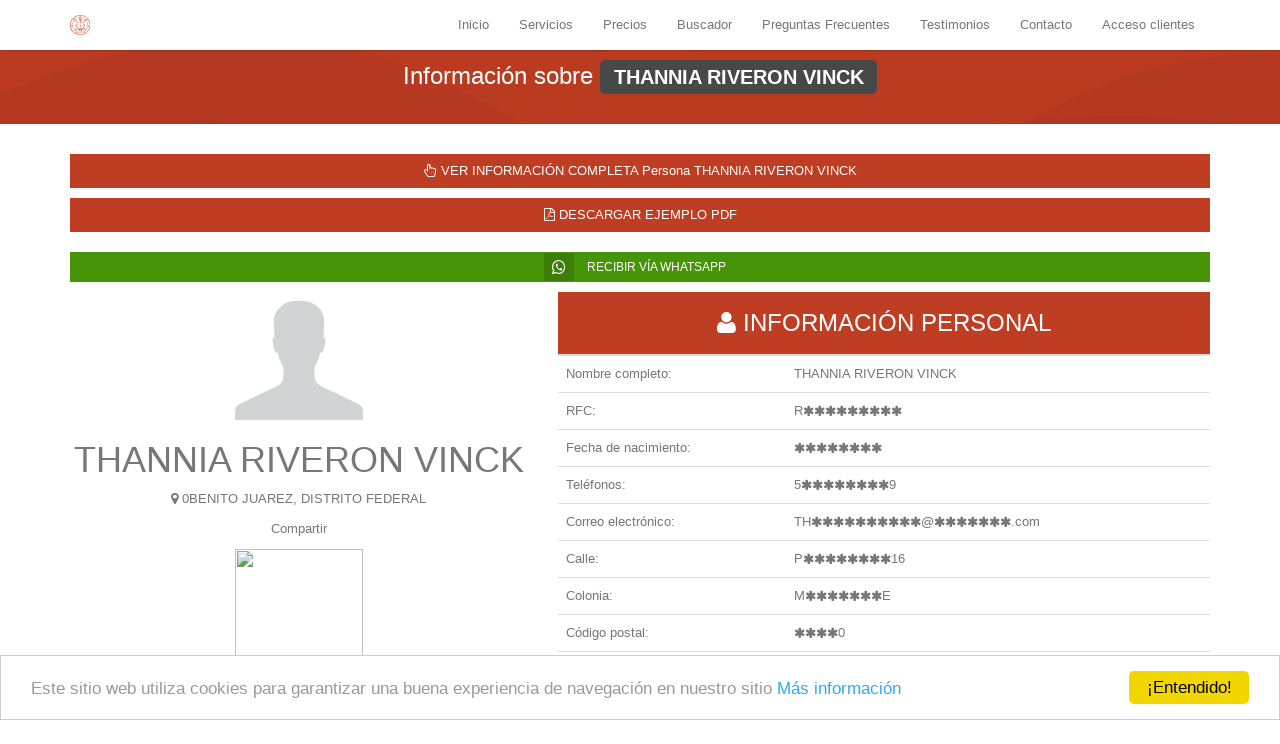

--- FILE ---
content_type: text/html; charset=UTF-8
request_url: https://www.auxiliarjuridico.com/buscador/persona/mexico/THANNIA-RIVERON-VINCK/
body_size: 10691
content:
<!DOCTYPE html>
<html lang="es">
<head>
<meta http-equiv="Content-Type" content="text/html; charset=UTF-8">
<link rel="alternate" hreflang="es-MX" href="https://www.auxiliarjuridico.com/buscador/persona/mexico/THANNIA-RIVERON-VINCK/"/>
<meta name="format-detection" content="telephone=no">
<!--[if IE]>
      <meta http-equiv='X-UA-Compatible' content='IE=edge,chrome=1'>
      <![endif]-->
<meta name="keywords" content="THANNIA RIVERON VINCK,informacion, personal, telefonos, bases de datos, informacion mexico, informacion personal, informacion telefonos, informacion vehiculos, informacion placas"/>
<meta name="description" content="Información sobre THANNIA RIVERON VINCK radica en 0BENITO JUAREZ,DISTRITO FEDERAL. Entra para visualizar toda su información personal."/>
<meta name="author" content="auxiliarjuridico.com"/>
<style>@font-face{font-display:swap;font-family:FontAwesome;src:url(https://cdnjs.cloudflare.com/ajax/libs/font-awesome/4.7.0/fonts/fontawesome-webfont.eot);src:url(https://cdnjs.cloudflare.com/ajax/libs/font-awesome/4.7.0/fonts/fontawesome-webfont.eot?#iefix&v=4.7.0) format("embedded-opentype") , url(https://cdnjs.cloudflare.com/ajax/libs/font-awesome/4.7.0/fonts/fontawesome-webfont.woff2) format("woff2") , url(https://cdnjs.cloudflare.com/ajax/libs/font-awesome/4.7.0/fonts/fontawesome-webfont.woff) format("woff") , url(https://cdnjs.cloudflare.com/ajax/libs/font-awesome/4.7.0/fonts/fontawesome-webfont.ttf) format("truetype") , url(https://cdnjs.cloudflare.com/ajax/libs/font-awesome/4.7.0/fonts/fontawesome-webfont.svg#fontawesomeregular) format("svg");font-weight:400;font-style:normal}html{font-family:sans-serif;-ms-text-size-adjust:100%;-webkit-text-size-adjust:100%}body{margin:0}nav{display:block}a{background-color:transparent}b{font-weight:700}h1{font-size:2em;margin:.67em 0}small{font-size:80%}img{border:0}button,input{color:inherit;font:inherit;margin:0}button{overflow:visible}button{text-transform:none}button{-webkit-appearance:button}button::-moz-focus-inner,input::-moz-focus-inner{border:0;padding:0}input{line-height:normal}input[type="checkbox"]{-webkit-box-sizing:border-box;box-sizing:border-box;padding:0}table{border-collapse:collapse;border-spacing:0}td,th{padding:0}*{-webkit-box-sizing:border-box;box-sizing:border-box}:after,:before{-webkit-box-sizing:border-box;box-sizing:border-box}html{font-size:10px}body{font-family:Roboto,sans-serif;font-size:13px;line-height:1.538462;color:#777;background-color:#fcfcfc}button,input{font-family:inherit;font-size:inherit;line-height:inherit}a{color:#bf3d22;text-decoration:none}img{vertical-align:middle}.img-rounded{border-radius:0}.sr-only{position:absolute;width:1px;height:1px;margin:-1px;padding:0;overflow:hidden;clip:rect(0,0,0,0);border:0}h1,h3{font-family:inherit;font-weight:500;line-height:1.1;color:inherit}h1,h3{margin-top:20px;margin-bottom:10px}h1{font-size:36px}h3{font-size:24px}p{margin:0 0 10px}small{font-size:92%}.text-left{text-align:left}.text-center{text-align:center}.bg-primary{color:#fff}.bg-primary{background-color:#bf3d22}ul{margin-top:0;margin-bottom:10px}.container{margin-right:auto;margin-left:auto;padding-left:15px;padding-right:15px}.container:after,.container:before{content:" ";display:table}.container:after{clear:both}@media (min-width:768px){.container{width:750px}}@media (min-width:992px){.container{width:970px}}@media (min-width:1200px){.container{width:1170px}}.row{margin-left:-15px;margin-right:-15px}.row:after,.row:before{content:" ";display:table}.row:after{clear:both}.col-sm-10,.col-sm-12,.col-sm-5,.col-sm-7,.col-xs-12{position:relative;min-height:1px;padding-left:15px;padding-right:15px}.col-xs-12{float:left}.col-xs-12{width:100%}@media (min-width:768px){.col-sm-10,.col-sm-12,.col-sm-5,.col-sm-7{float:left}.col-sm-5{width:41.666667%}.col-sm-7{width:58.333333%}.col-sm-10{width:83.333333%}.col-sm-12{width:100%}.col-sm-offset-0{margin-left:0}.col-sm-offset-1{margin-left:8.333333%}}table{background-color:transparent}th{text-align:left}.table{width:100%;max-width:100%;margin-bottom:20px}.table>tbody>tr>td,.table>thead>tr>th{padding:8px;line-height:1.538462;vertical-align:top;border-top:1px solid #ddd}.table>thead>tr>th{vertical-align:bottom;border-bottom:2px solid #ddd}.table>thead:first-child>tr:first-child>th{border-top:0}label{display:inline-block;max-width:100%;margin-bottom:5px;font-weight:700}input[type="checkbox"]{margin:4px 0 0;margin-top:1px\9 ;line-height:normal}.form-control{display:block;width:100%;height:34px;padding:6px 12px;font-size:13px;line-height:1.538462;color:#777;background-color:#fff;background-image:none;border:1px solid #ddd;border-radius:0;-webkit-box-shadow:inset 0 1px 1px rgba(0,0,0,.075);box-shadow:inset 0 1px 1px rgba(0,0,0,.075)}.form-control::-moz-placeholder{color:#ddd;opacity:1}.form-control:-ms-input-placeholder{color:#ddd}.form-control::-webkit-input-placeholder{color:#ddd}.form-control::-ms-expand{border:0;background-color:transparent}.form-group{margin-bottom:15px}.btn{display:inline-block;margin-bottom:0;font-weight:400;text-align:center;vertical-align:middle;-ms-touch-action:manipulation;touch-action:manipulation;background-image:none;border:1px solid transparent;white-space:nowrap;padding:6px 12px;font-size:13px;line-height:1.538462;border-radius:0}.btn-primary{background-color:#bf3d22;border-color:#bf3d22;color:#fff}.btn-block{display:block;width:100%}.collapse{display:none}.nav{margin-bottom:0;padding-left:0;list-style:none}.nav:after,.nav:before{content:" ";display:table}.nav:after{clear:both}.nav>li{position:relative;display:block}.nav>li>a{position:relative;display:block;padding:10px 15px}.navbar{position:relative;min-height:50px;margin-bottom:20px;border:1px solid transparent}.navbar:after,.navbar:before{content:" ";display:table}.navbar:after{clear:both}@media (min-width:768px){.navbar{border-radius:0}}.navbar-header:after,.navbar-header:before{content:" ";display:table}.navbar-header:after{clear:both}@media (min-width:768px){.navbar-header{float:left}}.navbar-collapse{overflow-x:visible;padding-right:15px;padding-left:15px;border-top:1px solid transparent;-webkit-box-shadow:inset 0 1px 0 rgba(255,255,255,.1);box-shadow:inset 0 1px 0 rgba(255,255,255,.1);-webkit-overflow-scrolling:touch}.navbar-collapse:after,.navbar-collapse:before{content:" ";display:table}.navbar-collapse:after{clear:both}@media (min-width:768px){.navbar-collapse{width:auto;border-top:0;-webkit-box-shadow:none;box-shadow:none}.navbar-collapse.collapse{display:block!important;height:auto!important;padding-bottom:0;overflow:visible!important}}.container>.navbar-collapse,.container>.navbar-header{margin-right:-15px;margin-left:-15px}@media (min-width:768px){.container>.navbar-collapse,.container>.navbar-header{margin-right:0;margin-left:0}}.navbar-brand{float:left;padding:15px 15px;font-size:18px;line-height:20px;height:50px}.navbar-brand>img{display:block}@media (min-width:768px){.navbar>.container .navbar-brand{margin-left:-15px}}.navbar-toggle{position:relative;float:right;margin-right:15px;padding:9px 10px;margin-top:8px;margin-bottom:8px;background-color:transparent;background-image:none;border:1px solid transparent;border-radius:0}.navbar-toggle .icon-bar{display:block;width:22px;height:2px;border-radius:1px}.navbar-toggle .icon-bar+.icon-bar{margin-top:4px}@media (min-width:768px){.navbar-toggle{display:none}}.navbar-nav{margin:7.5px -15px}.navbar-nav>li>a{padding-top:10px;padding-bottom:10px;line-height:20px}@media (min-width:768px){.navbar-nav{float:left;margin:0}.navbar-nav>li{float:left}.navbar-nav>li>a{padding-top:15px;padding-bottom:15px}.navbar-right{float:right!important;margin-right:-15px}}.navbar-default{background-color:#fff;border-color:#f6f6f6}.navbar-default .navbar-brand{color:#fff}.navbar-default .navbar-nav>li>a{color:#777}.navbar-default .navbar-toggle{border-color:transparent}.navbar-default .navbar-toggle .icon-bar{background-color:#222}.navbar-default .navbar-collapse{border-color:#f6f6f6}.label{display:inline;padding:.2em .6em .3em;font-size:75%;font-weight:700;line-height:1;color:#fff;text-align:center;white-space:nowrap;vertical-align:baseline;border-radius:.25em}.label-default{background-color:#474949}.label-danger{background-color:#d9831f}.panel{margin-bottom:20px;background-color:#fff;border:1px solid transparent;border-radius:0;-webkit-box-shadow:0 1px 1px rgba(0,0,0,.05);box-shadow:0 1px 1px rgba(0,0,0,.05)}.panel-body{padding:15px}.panel-body:after,.panel-body:before{content:" ";display:table}.panel-body:after{clear:both}.panel-heading{padding:10px 15px;border-bottom:1px solid transparent;border-top-right-radius:0;border-top-left-radius:0}.panel-primary{border-color:#bf3d22}.panel-primary>.panel-heading{color:#fff;background-color:#bf3d22;border-color:#bf3d22}@-ms-viewport{width:device-width}.icon{display:inline-block;font-family:FontAwesome;font-size:inherit;font-style:normal;font-weight:400;line-height:1;text-align:center;text-rendering:auto;-webkit-font-smoothing:antialiased;-moz-osx-font-smoothing:grayscale}.icon-fw{width:1.285714em}.icon-user:before{content:"\f007"}.icon-home:before{content:"\f015"}.icon-lock:before{content:"\f023"}.icon-asterisk:before{content:"\f069"}.icon-phone:before{content:"\f095"}.icon-briefcase:before{content:"\f0b1"}.icon-money:before{content:"\f0d6"}.icon-envelope:before{content:"\f0e0"}.icon-legal:before{content:"\f0e3"}.icon-file-text-o:before{content:"\f0f6"}.icon-spinner:before{content:"\f110"}.icon-graduation-cap:before{content:"\f19d"}.icon-building:before{content:"\f1ad"}.icon-car:before{content:"\f1b9"}.icon-file-pdf-o:before{content:"\f1c1"}.icon-at:before{content:"\f1fa"}.icon-map:before{content:"\f279"}@-ms-viewport{width:device-width}a,button,input,label{-ms-touch-action:manipulation;touch-action:manipulation}.form-control{-webkit-background-clip:padding-box;background-clip:padding-box;-webkit-box-shadow:none;box-shadow:none}.input-with-icon{position:relative}.input-with-icon .form-control{padding-left:34px}.input-icon{color:#ddd;display:block;height:34px;left:1px;line-height:34px;position:absolute;text-align:center;top:0;width:34px;z-index:5}.btn{-webkit-box-shadow:none;box-shadow:none;outline:0;position:relative;text-decoration:none;text-transform:none}.custom-control{font-weight:400;line-height:14px;margin-bottom:0;min-height:14px;min-width:14px;position:relative}.custom-control-input{opacity:0;position:absolute;z-index:-1}.custom-control-indicator{background-color:#fff;background-position:center center;background-repeat:no-repeat;border-color:#ddd;border-style:solid;border-width:1px;display:block;height:14px;left:0;position:absolute;top:0;width:14px}.custom-control-label{display:block;line-height:14px;margin-left:21px}.custom-checkbox .custom-control-indicator{-webkit-background-size:75% 75%;background-size:75% 75%;border-radius:2px}.label{border:1px solid transparent;display:inline-block;font-size:85%;font-weight:600;padding:.3em .6em;position:relative}.navbar-header{min-height:50px;position:relative}.navbar-brand-logo{height:20px;width:auto}.bg-primary{background-color:#bf3d22;border-color:#bf3d22;color:#fff}.label-nowrap{white-space:normal!important}html{height:100%}body{background-color:#fff;border-color:#fff;color:#777;height:100%}.navbar{border:none;border-radius:0;-webkit-box-shadow:0 2px 2px -2px rgba(0,0,0,.5);box-shadow:0 2px 2px -2px rgba(0,0,0,.5);left:0;position:fixed;right:0;top:0;visibility:hidden;z-index:1000;-webkit-transform:translateZ(0)}.masthead{background-color:#bf3d22;background-image:url(https://static.auxiliarjuridico.com/assets/img/fondo_master.png);background-position:center;-webkit-background-size:cover;background-size:cover;color:#fff;display:table;height:100%;min-height:100%;padding-bottom:20px;padding-top:50px;position:relative;table-layout:fixed;text-align:center;visibility:hidden;width:100%}.masthead-inner{display:table-cell;vertical-align:middle}.section{padding-bottom:30px;padding-top:30px;text-align:center}.row+.row{margin-top:60px;position:relative}.page-loaded .navbar{visibility:visible}.page-loaded .masthead{visibility:visible}@charset "UTF-8";.section-title{min-height:10%;height:10%}.handicon{cursor:pointer}</style>
<meta property="og:type" content="website"/>
<meta property="og:title schema:name" content="THANNIA RIVERON VINCK Información personal | Auxiliar Jurídico | AuxiliarJuridico.com"/>
<meta property="og:image" href="https://static.auxiliarjuridico.com/assets/img/ejemplo_reporte.png"/>
<link property="og:url schema:url" href="https://www.auxiliarjuridico.com/buscador/persona/mexico/THANNIA-RIVERON-VINCK/"/>
<meta property="og:description schema:description" content="Información sobre THANNIA RIVERON VINCK radica en 0BENITO JUAREZ,DISTRITO FEDERAL. Entra para visualizar toda su información personal."/>
<meta property="og:site_name" content="Auxiliar Jurídico"/>
<meta name="robots" content="all">
<title>THANNIA RIVERON VINCK Información personal | Auxiliar Jurídico | AuxiliarJuridico.com</title>
<meta name="viewport" content="width=device-width,initial-scale=1,user-scalable=no">
<base href="https://www.auxiliarjuridico.com/">
<link rel="icon" type="image/x-icon" href="https://static.auxiliarjuridico.com/favicon.ico">
</head>
<body class="page-loaded">
<script async src="https://www.googletagmanager.com/gtag/js?id=UA-82833819-1" type="939ab7e0bf3d7012baca97e6-text/javascript"></script>
<script type="939ab7e0bf3d7012baca97e6-text/javascript">window.dataLayer=window.dataLayer||[];function gtag(){dataLayer.push(arguments);}gtag('js',new Date());gtag('config','UA-82833819-1');function se(evento,categoria,label){gtag('event',evento,{'event_category':categoria,'event_label':label});}</script>
<div class="navbar navbar-default">
<div class="container">
<div class="navbar-header">
<button class="navbar-toggle collapsed" type="button" data-toggle="collapse" data-target="#navbar">
<span class="sr-only">Cambiar navegación</span>
<span class="icon-bar"></span>
<span class="icon-bar"></span>
<span class="icon-bar"></span>
</button>
<a class="navbar-brand" href="https://www.auxiliarjuridico.com/">
<img class="navbar-brand-logo lazyload" data-src="https://static.auxiliarjuridico.com/assets/img/vassago_logo.svg" alt="AuxiliarJuridico.com">
</a>
</div>
<nav id="navbar" class="navbar-collapse collapse">
<ul class="nav navbar-nav navbar-right">
<li><a href="https://www.auxiliarjuridico.com/">Inicio</a></li>
<li><a href="https://www.auxiliarjuridico.com/servicios/">Servicios</a></li>
<li><a href="https://www.auxiliarjuridico.com/precios/">Precios</a></li>
<li><a href="https://www.auxiliarjuridico.com/buscador/">Buscador</a></li>
<li><a href="https://www.auxiliarjuridico.com/preguntas-frecuentes/">Preguntas Frecuentes</a></li>
<li><a href="https://www.auxiliarjuridico.com/testimonios/">Testimonios</a></li>
<li><a href="https://www.auxiliarjuridico.com/contacto/">Contacto</a></li>
<li><a class="" href="https://www.auxiliarjuridico.com/login/">Acceso clientes</a></li>
</ul>
</nav>
</div>
</div><div class="masthead section-title">
<div class="masthead-inner">
<div class="container">
<div class="row">
<div class="col-sm-10 col-sm-offset-1">
<div class="row">
<div class="col-sm-12 col-sm-offset-0">
<h3>Información sobre <span class="label label-default label-nowrap">THANNIA RIVERON VINCK</span></h3>
</div>
</div>
</div>
</div>
</div>
</div>
</div>
<div class="section">
<div class="container">
<div class="row simula-table-row hidden-xs">
<div class="col-xs-12">
<a onClick="if (!window.__cfRLUnblockHandlers) return false; se('VerInfoCompleta','click_boton_publico','Persona');" data-categoria="Persona" data-valor="THANNIA RIVERON VINCK" class="btn info-completa btn-primary btn-block text-center" data-cf-modified-939ab7e0bf3d7012baca97e6-=""><i class="icon icon-spinner icon-pulse icon-fw"></i> CARGANDO INFORMACIÓN ESPERA</a>
</div>
</div>
<p></p>
<div class="row simula-table-row hidden-xs">
<div class="col-xs-12">
<a onClick="if (!window.__cfRLUnblockHandlers) return false; se('ReporteEjemplo','click_boton_publico','Persona');" target="_blank" class="btn btn-primary  btn-block" href="https://static.auxiliarjuridico.com/assets/img/reporte-ejemplo.pdf" data-cf-modified-939ab7e0bf3d7012baca97e6-="">
<i class="icon icon-file-pdf-o"></i> DESCARGAR EJEMPLO PDF
</a>
<br>
</div>
</div>
<p>
<a onClick="if (!window.__cfRLUnblockHandlers) return false; se('WhatsAppEnviar','click_boton_publico','Persona'); gtag('event', 'share', { method : 'WhatsApp', content_type : 'Persona', content_id : 'THANNIA RIVERON VINCK' });" target="_blank" class="btn btn-success btn-sm btn-labeled btn-block" href="https://api.whatsapp.com/send?text=🕵🏼‍♂️ Entra para descargar la Información sobre *THANNIA RIVERON VINCK* https://www.auxiliarjuridico.com/buscador/persona/mexico/THANNIA-RIVERON-VINCK/" data-cf-modified-939ab7e0bf3d7012baca97e6-="">
<span class="btn-label">
<span class="icon icon-whatsapp icon-lg icon-fw"></span>
</span>
RECIBIR VÍA WHATSAPP
</a>
</p>
<div class="row">
<div class="col-xs-12">
<form method="post" action="https://www.auxiliarjuridico.com/buscador/" class="attorney-contact-form">
<input type="hidden" name="token" value="e7a1dd2b199568766f1a64c39f9d13d4.ff76cbad54fff11931fd4e3b4d92066f">
<input type="hidden" name="buscar" value="persona">
<input type="hidden" name="persona" value="THANNIA RIVERON VINCK">
<div class="row">
<div class="col-sm-5 hidden-xs">
<div class="contact-content active">
<div class="contact-content-body">
<div class="contact-avatar">
<img class="img-rounded" width="128" height="128" src="https://static.auxiliarjuridico.com/assets/img/default.png" alt="Sin fotografía">
</div>
<div class="contact-info">
<h1 class="contact-name">THANNIA RIVERON VINCK</h1>
<p class="contact-job-title"><i class="icon icon-map-marker"></i> 0BENITO JUAREZ, DISTRITO FEDERAL</p>
<p>Compartir</p>
<img class="hidden-xs" width="128" height="128" src="https://api.qrserver.com/v1/create-qr-code/?data=https%3A%2F%2Fwww.auxiliarjuridico.com%2Fbuscador%2Fpersona%2Fmexico%2FTHANNIA-RIVERON-VINCK%2F%3Futm_source%3Dqr_code%26utm_medium%3Dpersona%26utm_term%3DTHANNIA%2BRIVERON%2BVINCK&size=128x128&format=png&margin=0&color=0-0-0&bgcolor=255-255-255">
<p></p>
<div class="addthis_inline_share_toolbox"></div>
</div>
</div>
</div>
</div>
<div class="col-sm-7">
<div class="contact-form">
<div class="row">
<div class="col-sm-12">
<table class="table table-user-information">
<thead>
<tr>
<th colspan="2" class="text-center bg-primary"><h3> <i class="icon icon-user"></i> INFORMACIÓN PERSONAL</h3></th>
</tr>
</thead>
<tbody>
<tr>
<td class="text-left">Nombre completo:</td>
<td class="text-left">THANNIA RIVERON VINCK</td>
</tr>
<tr>
<td class="text-left">RFC:</td>
<td class="text-left">R<i class="icon icon-asterisk handicon astk"></i><i class="icon icon-asterisk handicon astk"></i><i class="icon icon-asterisk handicon astk"></i><i class="icon icon-asterisk handicon astk"></i><i class="icon icon-asterisk handicon astk"></i><i class="icon icon-asterisk handicon astk"></i><i class="icon icon-asterisk handicon astk"></i><i class="icon icon-asterisk handicon astk"></i><i class="icon icon-asterisk handicon astk"></i> </td>
</tr>
<tr>
<td class="text-left">Fecha de nacimiento:</td>
<td class="text-left"><i class="icon icon-asterisk handicon astk"></i><i class="icon icon-asterisk handicon astk"></i><i class="icon icon-asterisk handicon astk"></i><i class="icon icon-asterisk handicon astk"></i><i class="icon icon-asterisk handicon astk"></i><i class="icon icon-asterisk handicon astk"></i><i class="icon icon-asterisk handicon astk"></i><i class="icon icon-asterisk handicon astk"></i></td>
</tr>
<tr>
<td class="text-left">Teléfonos:</td>
<td class="text-left">
5<i class="icon icon-asterisk handicon astk"></i><i class="icon icon-asterisk handicon astk"></i><i class="icon icon-asterisk handicon astk"></i><i class="icon icon-asterisk handicon astk"></i><i class="icon icon-asterisk handicon astk"></i><i class="icon icon-asterisk handicon astk"></i><i class="icon icon-asterisk handicon astk"></i><i class="icon icon-asterisk handicon astk"></i>9	</td>
</tr>
<tr>
<td class="text-left">Correo electrónico:</td>
<td class="text-left">
TH<i class="icon icon-asterisk handicon astk"></i><i class="icon icon-asterisk handicon astk"></i><i class="icon icon-asterisk handicon astk"></i><i class="icon icon-asterisk handicon astk"></i><i class="icon icon-asterisk handicon astk"></i><i class="icon icon-asterisk handicon astk"></i><i class="icon icon-asterisk handicon astk"></i><i class="icon icon-asterisk handicon astk"></i><i class="icon icon-asterisk handicon astk"></i><i class="icon icon-asterisk handicon astk"></i>@<i class="icon icon-asterisk handicon astk"></i><i class="icon icon-asterisk handicon astk"></i><i class="icon icon-asterisk handicon astk"></i><i class="icon icon-asterisk handicon astk"></i><i class="icon icon-asterisk handicon astk"></i><i class="icon icon-asterisk handicon astk"></i><i class="icon icon-asterisk handicon astk"></i>.com
</td>
</tr>
<tr>
<td class="text-left">Calle:</td>
<td class="text-left">
P<i class="icon icon-asterisk handicon astk"></i><i class="icon icon-asterisk handicon astk"></i><i class="icon icon-asterisk handicon astk"></i><i class="icon icon-asterisk handicon astk"></i><i class="icon icon-asterisk handicon astk"></i><i class="icon icon-asterisk handicon astk"></i><i class="icon icon-asterisk handicon astk"></i><i class="icon icon-asterisk handicon astk"></i>16	</td>
</tr>
<tr>
<td class="text-left">Colonia:</td>
<td class="text-left">
M<i class="icon icon-asterisk handicon astk"></i><i class="icon icon-asterisk handicon astk"></i><i class="icon icon-asterisk handicon astk"></i><i class="icon icon-asterisk handicon astk"></i><i class="icon icon-asterisk handicon astk"></i><i class="icon icon-asterisk handicon astk"></i><i class="icon icon-asterisk handicon astk"></i>E	</td>
</tr>
<tr>
<td class="text-left">Código postal:</td>
<td class="text-left">
<i class="icon icon-asterisk handicon astk"></i><i class="icon icon-asterisk handicon astk"></i><i class="icon icon-asterisk handicon astk"></i><i class="icon icon-asterisk handicon astk"></i>0	</td>
</tr>
<tr>
<td class="text-left">Ocupación:</td>
<td class="text-left">
<i class="icon icon-asterisk handicon astk"></i><i class="icon icon-asterisk handicon astk"></i><i class="icon icon-asterisk handicon astk"></i><i class="icon icon-asterisk handicon astk"></i><i class="icon icon-asterisk handicon astk"></i><i class="icon icon-asterisk handicon astk"></i><i class="icon icon-asterisk handicon astk"></i><i class="icon icon-asterisk handicon astk"></i><i class="icon icon-asterisk handicon astk"></i><i class="icon icon-asterisk handicon astk"></i><i class="icon icon-asterisk handicon astk"></i>	</td>
</tr>
<tr>
<td class="text-left">Referencias laborales:</td>
<td class="text-left">
<i class="icon icon-asterisk handicon"></i><i class="icon icon-asterisk handicon"></i><i class="icon icon-asterisk handicon"></i><i class="icon icon-asterisk handicon"></i><i class="icon icon-asterisk handicon"></i><i class="icon icon-asterisk handicon"></i><i class="icon icon-asterisk handicon"></i><i class="icon icon-asterisk handicon"></i><i class="icon icon-asterisk handicon"></i><i class="icon icon-asterisk handicon"></i><i class="icon icon-asterisk handicon"></i><i class="icon icon-asterisk handicon"></i><i class="icon icon-asterisk handicon"></i><i class="icon icon-asterisk handicon"></i><i class="icon icon-asterisk handicon"></i><i class="icon icon-asterisk handicon"></i><i class="icon icon-asterisk handicon"></i>	</td>
</tr>
<tr>
<td class="text-left">Título universitario:</td>
<td class="text-left">
<i class="icon icon-asterisk handicon"></i><i class="icon icon-asterisk handicon"></i><i class="icon icon-asterisk handicon"></i><i class="icon icon-asterisk handicon"></i><i class="icon icon-asterisk handicon"></i><i class="icon icon-asterisk handicon"></i><i class="icon icon-asterisk handicon"></i><i class="icon icon-asterisk handicon"></i><i class="icon icon-asterisk handicon"></i><i class="icon icon-asterisk handicon"></i><i class="icon icon-asterisk handicon"></i><i class="icon icon-asterisk handicon"></i><i class="icon icon-asterisk handicon"></i><i class="icon icon-asterisk handicon"></i><i class="icon icon-asterisk handicon"></i><i class="icon icon-asterisk handicon"></i><i class="icon icon-asterisk handicon"></i>	</td>
</tr>
<tr>
<td class="text-left">Cédula profesional:</td>
<td class="text-left">
<i class="icon icon-asterisk handicon"></i><i class="icon icon-asterisk handicon"></i><i class="icon icon-asterisk handicon"></i><i class="icon icon-asterisk handicon"></i><i class="icon icon-asterisk handicon"></i><i class="icon icon-asterisk handicon"></i><i class="icon icon-asterisk handicon"></i><i class="icon icon-asterisk handicon"></i>	</td>
</tr>
<tr>
<td class="text-left">Propiedades:</td>
<td class="text-left">
<i class="icon icon-asterisk handicon"></i><i class="icon icon-asterisk handicon"></i><i class="icon icon-asterisk handicon"></i><i class="icon icon-asterisk handicon"></i><i class="icon icon-asterisk handicon"></i><i class="icon icon-asterisk handicon"></i><i class="icon icon-asterisk handicon"></i><i class="icon icon-asterisk handicon"></i><i class="icon icon-asterisk handicon"></i><i class="icon icon-asterisk handicon"></i><i class="icon icon-asterisk handicon"></i><i class="icon icon-asterisk handicon"></i><i class="icon icon-asterisk handicon"></i><i class="icon icon-asterisk handicon"></i><i class="icon icon-asterisk handicon"></i><i class="icon icon-asterisk handicon"></i><i class="icon icon-asterisk handicon"></i><i class="icon icon-asterisk handicon"></i><i class="icon icon-asterisk handicon"></i><i class="icon icon-asterisk handicon"></i><i class="icon icon-asterisk handicon"></i>	</td>
</tr>
</tbody>
</table>
</div>
</div>
</div>
</div>
</div>
<div class="row simula-table-row">
<div class="col-xs-12">
<a onClick="if (!window.__cfRLUnblockHandlers) return false; se('VerInfoCompleta','click_boton_publico','Persona');" data-categoria="Persona" data-valor="THANNIA RIVERON VINCK" class="btn info-completa btn-primary btn-block text-center" data-cf-modified-939ab7e0bf3d7012baca97e6-=""><i class="icon icon-spinner icon-pulse icon-fw"></i> CARGANDO INFORMACIÓN ESPERA</a>
</div>
</div>
<div class="row">
<div class="col-sm-5">
<div class="contact-form">
<div class="row">
<div class="col-sm-12">
<table class="table table-user-information">
<thead>
<tr>
<th colspan="2" class="text-center bg-primary"><h3><i class="icon icon-car"></i> INFORMACIÓN VEHICULAR</h3></th>
</tr>
</thead>
<tbody>
</tbody>
</table>
</div>
</div>
</div>
</div>
<div class="col-sm-7">
<div class="contact-form">
<div class="row">
<div class="col-sm-12">
<table class="table table-user-information">
<thead>
<tr>
<th colspan="2" class="text-center bg-primary"><h3> <i class="icon icon-legal"></i> INFORMACIÓN JURÍDICA</h3></th>
</tr>
</thead>
<tbody>
<tr>
<td class="text-left">Cantidad de jucios en México:</td>
<td class="text-left"><i class="icon icon-asterisk handicon"></i><i class="icon icon-asterisk handicon"></i></td>
</tr>
<tr>
<td class="text-left">Tipo de jucios:</td>
<td class="text-left"><i class="icon icon-asterisk handicon"></i><i class="icon icon-asterisk handicon"></i><i class="icon icon-asterisk handicon"></i><i class="icon icon-asterisk handicon"></i><i class="icon icon-asterisk handicon"></i><i class="icon icon-asterisk handicon"></i><i class="icon icon-asterisk handicon"></i><i class="icon icon-asterisk handicon"></i></td>
</tr>
<tr>
<td class="text-left">Antecedentes públicos:</td>
<td class="text-left">
<i class="icon icon-asterisk handicon"></i><i class="icon icon-asterisk handicon"></i><i class="icon icon-asterisk handicon"></i><i class="icon icon-asterisk handicon"></i><i class="icon icon-asterisk handicon"></i><i class="icon icon-asterisk handicon"></i><i class="icon icon-asterisk handicon"></i><i class="icon icon-asterisk handicon"></i>	</td>
</tr>
<tr>
<td class="text-left">Exhortos:</td>
<td class="text-left">
<i class="icon icon-asterisk handicon"></i><i class="icon icon-asterisk handicon"></i><i class="icon icon-asterisk handicon"></i><i class="icon icon-asterisk handicon"></i><i class="icon icon-asterisk handicon"></i><i class="icon icon-asterisk handicon"></i><i class="icon icon-asterisk handicon"></i><i class="icon icon-asterisk handicon"></i>	</td>
</tr>
<tr>
<td class="text-left">Avisos judiciales:</td>
<td class="text-left">
<i class="icon icon-asterisk handicon"></i><i class="icon icon-asterisk handicon"></i><i class="icon icon-asterisk handicon"></i>	</td>
</tr>
<tr>
<td class="text-left">Procesos con la justicia:</td>
<td class="text-left">
<i class="icon icon-asterisk handicon"></i><i class="icon icon-asterisk handicon"></i><i class="icon icon-asterisk handicon"></i><i class="icon icon-asterisk handicon"></i><i class="icon icon-asterisk handicon"></i><i class="icon icon-asterisk handicon"></i><i class="icon icon-asterisk handicon"></i><i class="icon icon-asterisk handicon"></i>	</td>
</tr>
<tr>
<td class="text-left">Antecedentes penales:</td>
<td class="text-left">
<i class="icon icon-asterisk handicon astk"></i><i class="icon icon-asterisk handicon astk"></i><i class="icon icon-asterisk handicon astk"></i><i class="icon icon-asterisk handicon astk"></i><i class="icon icon-asterisk handicon astk"></i><i class="icon icon-asterisk handicon astk"></i><i class="icon icon-asterisk handicon astk"></i><i class="icon icon-asterisk handicon astk"></i><i class="icon icon-asterisk handicon astk"></i><i class="icon icon-asterisk handicon astk"></i><i class="icon icon-asterisk handicon astk"></i><i class="icon icon-asterisk handicon astk"></i><i class="icon icon-asterisk handicon astk"></i><i class="icon icon-asterisk handicon astk"></i><i class="icon icon-asterisk handicon astk"></i><i class="icon icon-asterisk handicon astk"></i>	</td>
</tr>
</tbody>
</table>
</div>
</div>
</div>
</div>
</div>
<div class="row simula-table-row">
<div class="col-xs-12">
<a onClick="if (!window.__cfRLUnblockHandlers) return false; se('VerInfoCompleta','click_boton_publico','Persona');" data-categoria="Persona" data-valor="THANNIA RIVERON VINCK" class="btn info-completa btn-primary btn-block text-center" data-cf-modified-939ab7e0bf3d7012baca97e6-=""><i class="icon icon-spinner icon-pulse icon-fw"></i> CARGANDO INFORMACIÓN ESPERA</a>
</div>
</div>
<div class="row">
<div class="col-sm-12">
<div class="text-center m-b">
<small>Otras personas relacionadas</small>
</div>
<div class="row">
<div class="col-md-4">
<div class="card">
<div class="card-header">
<div class="media">
<div class="media-middle media-left">
<a title="JESUS RIVERON RIVERON NEGRETE" href="https://www.auxiliarjuridico.com/buscador/persona/mexico/JESUS-RIVERON-RIVERON-NEGRETE/">
<img class="media-object img-circle" width="32" height="32" src="https://static.auxiliarjuridico.com/assets/img/default.png" alt="Sin fotografía">
</a>
</div>
<div class="media-middle media-body">
<a class="link-muted" title="JESUS RIVERON RIVERON NEGRETE" href="https://www.auxiliarjuridico.com/buscador/persona/mexico/JESUS-RIVERON-RIVERON-NEGRETE/">
<strong>JESUS RIVERON RIVERON NEGRETE</strong><br>
<small>
<span class="icon icon-map-marker"></span>
ALVARO OBREGON, DISTRITO FEDERAL	</small>
</a>
</div>
</div>
</div>
</div>
</div>
<div class="col-md-4">
<div class="card">
<div class="card-header">
<div class="media">
<div class="media-middle media-left">
<a title="ANTONIO RIVERON SARMIENTO" href="https://www.auxiliarjuridico.com/buscador/persona/mexico/ANTONIO-RIVERON-SARMIENTO/">
<img class="media-object img-circle" width="32" height="32" src="https://static.auxiliarjuridico.com/assets/img/default.png" alt="Sin fotografía">
</a>
</div>
<div class="media-middle media-body">
<a class="link-muted" title="ANTONIO RIVERON SARMIENTO" href="https://www.auxiliarjuridico.com/buscador/persona/mexico/ANTONIO-RIVERON-SARMIENTO/">
<strong>ANTONIO RIVERON SARMIENTO</strong><br>
<small>
<span class="icon icon-map-marker"></span>
EL CASTAÑO METEPEC, CIUDAD DE MÉXICO	</small>
</a>
</div>
</div>
</div>
</div>
</div>
<div class="col-md-4">
<div class="card">
<div class="card-header">
<div class="media">
<div class="media-middle media-left">
<a title="ISABEL RIVERON TELLEZ" href="https://www.auxiliarjuridico.com/buscador/persona/mexico/ISABEL-RIVERON-TELLEZ/">
<img class="media-object img-circle" width="32" height="32" src="https://static.auxiliarjuridico.com/assets/img/defaultfemale.png" alt="Sin fotografía">
</a>
</div>
<div class="media-middle media-body">
<a class="link-muted" title="ISABEL RIVERON TELLEZ" href="https://www.auxiliarjuridico.com/buscador/persona/mexico/ISABEL-RIVERON-TELLEZ/">
<strong>ISABEL RIVERON TELLEZ</strong><br>
<small>
<span class="icon icon-map-marker"></span>
HUIXQUILUCAN, CIUDAD DE MÉXICO	</small>
</a>
</div>
</div>
</div>
</div>
</div>
<div class="col-md-4">
<div class="card">
<div class="card-header">
<div class="media">
<div class="media-middle media-left">
<a title="SALVADOR RIVERON MARTINEZ" href="https://www.auxiliarjuridico.com/buscador/persona/mexico/SALVADOR-RIVERON-MARTINEZ/">
<img class="media-object img-circle" width="32" height="32" src="https://static.auxiliarjuridico.com/assets/img/default.png" alt="Sin fotografía">
</a>
</div>
<div class="media-middle media-body">
<a class="link-muted" title="SALVADOR RIVERON MARTINEZ" href="https://www.auxiliarjuridico.com/buscador/persona/mexico/SALVADOR-RIVERON-MARTINEZ/">
<strong>SALVADOR RIVERON MARTINEZ</strong><br>
<small>
<span class="icon icon-map-marker"></span>
0MIGUEL HIDALGO, DISTRITO FEDERAL	</small>
</a>
</div>
</div>
</div>
</div>
</div>
<div class="col-md-4">
<div class="card">
<div class="card-header">
<div class="media">
<div class="media-middle media-left">
<a title="LEONOR RIVERON RODRIGUEZ" href="https://www.auxiliarjuridico.com/buscador/persona/mexico/LEONOR-RIVERON-RODRIGUEZ/">
<img class="media-object img-circle" width="32" height="32" src="https://static.auxiliarjuridico.com/assets/img/default.png" alt="Sin fotografía">
</a>
</div>
<div class="media-middle media-body">
<a class="link-muted" title="LEONOR RIVERON RODRIGUEZ" href="https://www.auxiliarjuridico.com/buscador/persona/mexico/LEONOR-RIVERON-RODRIGUEZ/">
<strong>LEONOR RIVERON RODRIGUEZ</strong><br>
<small>
<span class="icon icon-map-marker"></span>
AZCAPOTZALCO, DISTRITO FEDERAL	</small>
</a>
</div>
</div>
</div>
</div>
</div>
<div class="col-md-4">
<div class="card">
<div class="card-header">
<div class="media">
<div class="media-middle media-left">
<a title="RUBEN CORTAZAR VINCK" href="https://www.auxiliarjuridico.com/buscador/persona/mexico/RUBEN-CORTAZAR-VINCK/">
<img class="media-object img-circle" width="32" height="32" src="https://static.auxiliarjuridico.com/assets/img/default.png" alt="Sin fotografía">
</a>
</div>
<div class="media-middle media-body">
<a class="link-muted" title="RUBEN CORTAZAR VINCK" href="https://www.auxiliarjuridico.com/buscador/persona/mexico/RUBEN-CORTAZAR-VINCK/">
<strong>RUBEN CORTAZAR VINCK</strong><br>
<small>
<span class="icon icon-map-marker"></span>
ATIZAPAN DE ZARAGOZA, MÉXICO	</small>
</a>
</div>
</div>
</div>
</div>
</div>
<div class="col-md-4">
<div class="card">
<div class="card-header">
<div class="media">
<div class="media-middle media-left">
<a title="LUIS ENRIQUE ONTAÑON VINCK" href="https://www.auxiliarjuridico.com/buscador/persona/mexico/LUIS-ENRIQUE-ONTANON-VINCK/">
<img class="media-object img-circle" width="32" height="32" src="https://static.auxiliarjuridico.com/assets/img/default.png" alt="Sin fotografía">
</a>
</div>
<div class="media-middle media-body">
<a class="link-muted" title="LUIS ENRIQUE ONTAÑON VINCK" href="https://www.auxiliarjuridico.com/buscador/persona/mexico/LUIS-ENRIQUE-ONTANON-VINCK/">
<strong>LUIS ENRIQUE ONTAÑON VINCK</strong><br>
<small>
<span class="icon icon-map-marker"></span>
ACUAUTITLAN IZCALLI, CIUDAD DE MÉXICO	</small>
</a>
</div>
</div>
</div>
</div>
</div>
<div class="col-md-4">
<div class="card">
<div class="card-header">
<div class="media">
<div class="media-middle media-left">
<a title="FERNANDO GUTIERREZ VINCK" href="https://www.auxiliarjuridico.com/buscador/persona/mexico/FERNANDO-GUTIERREZ-VINCK/">
<img class="media-object img-circle" width="32" height="32" src="https://static.auxiliarjuridico.com/assets/img/default.png" alt="Sin fotografía">
</a>
</div>
<div class="media-middle media-body">
<a class="link-muted" title="FERNANDO GUTIERREZ VINCK" href="https://www.auxiliarjuridico.com/buscador/persona/mexico/FERNANDO-GUTIERREZ-VINCK/">
<strong>FERNANDO GUTIERREZ VINCK</strong><br>
<small>
<span class="icon icon-map-marker"></span>
0TLALPAN, DISTRITO FEDERAL	</small>
</a>
</div>
</div>
</div>
</div>
</div>
<div class="col-md-4">
<div class="card">
<div class="card-header">
<div class="media">
<div class="media-middle media-left">
<a title="SERGIO GARCIA VINCK" href="https://www.auxiliarjuridico.com/buscador/persona/mexico/SERGIO-GARCIA-VINCK/">
<img class="media-object img-circle" width="32" height="32" src="https://static.auxiliarjuridico.com/assets/img/default.png" alt="Sin fotografía">
</a>
</div>
<div class="media-middle media-body">
<a class="link-muted" title="SERGIO GARCIA VINCK" href="https://www.auxiliarjuridico.com/buscador/persona/mexico/SERGIO-GARCIA-VINCK/">
<strong>SERGIO GARCIA VINCK</strong><br>
<small>
<span class="icon icon-map-marker"></span>
DELEG. IZTAPALAPA, DISTRITO FEDERAL	</small>
</a>
</div>
</div>
</div>
</div>
</div>
</div>
</div>
</div>
<div class="row simula-table-row">
<div class="col-xs-12">
<a onClick="if (!window.__cfRLUnblockHandlers) return false; se('VerInfoCompleta','click_boton_publico','Persona');" data-categoria="Persona" data-valor="THANNIA RIVERON VINCK" class="btn info-completa btn-primary btn-block text-center" data-cf-modified-939ab7e0bf3d7012baca97e6-=""><i class="icon icon-spinner icon-pulse icon-fw"></i> CARGANDO INFORMACIÓN ESPERA</a>
</div>
</div>
<div class="alert alert-warning text-center" role="alert">
<form data-toggle="validator" action="https://www.auxiliarjuridico.com/buscador/" method="post">
<input type="hidden" name="buscar" value="persona">
<input type="hidden" name="token" value="4e40cb3353b29052933a0d0abeccfdf2">
<div class=" gutter-xs">
<div class="col-sm-12">
<div class="form-group">
<label for="persona">¿Quieres buscar a alguien más?</label>
<p><small>Ingresa el nombre y/o apellidos de la persona que deseas localizar.
</small></p>
<input type="text" autocomplete="off" name="persona" id="persona" class="form-control" placeholder="EJEMPLO: JUAN LOPEZ PEREZ" data-msg-required="Por favor escribe el nombre o apellidos." required="" aria-required="true">
</div>
</div>
</div>
<button onClick="if (!window.__cfRLUnblockHandlers) return false; se('NuevaBusqueda','click_boton_publico','Persona');" class="btn btn-danger btn-block" type="submit" data-cf-modified-939ab7e0bf3d7012baca97e6-="">¡Buscar ahora!</button>
</form>
</div>
</form>
</div>
</div>
<div class="row">
<div class="col-xs-12 col-sm-3">
<a class="btn-default btn btn-sm btn-block" title="FRANCISCO HERNANDEZ PALAFOX" href="https://www.auxiliarjuridico.com/buscador/persona/mexico/FRANCISCO-HERNANDEZ-PALAFOX/">&laquo; ANTERIOR</a>
</div>
<div class="col-xs-12 col-sm-6">
<a class="btn-default btn btn-sm btn-block" href="https://www.auxiliarjuridico.com/buscador/directorio/personas/mexico/">DIRECTORIO DE PERSONAS EN MÉXICO</a>
</div>
<div class="col-xs-12 col-sm-3">
<a class="btn-default btn btn-sm btn-block" title="GLORIA MA TAPIA JAIME" href="https://www.auxiliarjuridico.com/buscador/persona/mexico/GLORIA-MA-TAPIA-JAIME/">SIGUIENTE &raquo;</a>
</div>
</div>
</div>
</div>
<div id="desbloquear_pagar" style="display:none;width:100%;padding:15px;">
<div class="row" id="div_info">
<div class="col-sm-12">
<div class="panel panel-primary">
<div class="panel-heading text-center">¡PRIMERO TIENES QUE REGISTRARTE!</div>
<div class="panel-body">
<p><span class="label label-primary">Información disponible para usuarios registrados</span></p>
<p>Al registrarte podrás <b>acceder a millones de registros</b>.
<span class="label label-danger"> Antecedentes penales</span>
<span class="label label-danger"> Historial laboral</span>
<span class="label label-danger"><span class="icon icon-user icon-fw"></span> Nombres y apellidos</span>
<span class="label label-danger"><span class="icon icon-file-text-o icon-fw"></span> RFC</span>
<span class="label label-danger"><span class="icon icon-phone icon-fw"></span> Teléfonos</span>
<span class="label label-danger"><span class="icon icon-legal icon-fw"></span> Incidencias legales</span>
<span class="label label-danger"><span class="icon icon-car icon-fw"></span> Placas</span>
<span class="label label-danger"><span class="icon icon-briefcase icon-fw"></span> Referencias laborales</span>
<span class="label label-danger"><span class="icon icon-home icon-fw"></span> Ubicación</span>
<span class="label label-danger"><span class="icon icon-at icon-fw"></span> Correos</span>
<span class="label label-danger"><span class="icon icon-money icon-fw"></span> Fiscal y financiera</span>
<span class="label label-danger"><span class="icon icon-building icon-fw"></span> Empresas</span>
<span class="label label-danger"><span class="icon icon-graduation-cap icon-fw"></span> Cédulas profesionales</span>
</p>
<div class="text-center">
</div>
<div>
<form data-toggle="validator" action="https://www.auxiliarjuridico.com/registro/" method="post" id="form_registro">
<div class=" gutter-xs">
<div class="col-sm-12">
<div class="form-group">
<label for="email">Correo electrónico</label>
<div class="input-with-icon">
<input id="email" class="form-control" type="email" name="usuario" spellcheck="false" autocomplete="off" data-rule-required="true" data-rule-email="true" data-msg-required="Por favor escribe tu correo electrónico." required placeholder="Dirección de correo electrónico">
<span class="icon icon-envelope input-icon"></span>
</div>
</div>
</div>
</div>
<div class=" gutter-xs">
<div class="col-sm-12">
<div class="form-group">
<label for="password">Contraseña</label>
<div class="input-with-icon">
<input id="password" class="form-control" type="password" name="password" minlength="1" data-msg-minlength="La contraseña debe tener al menos un caracter" data-msg-required="Por favor escribe tu contraseña." required placeholder="Contraseña">
<span class="icon icon-lock input-icon"></span>
</div>
</div>
</div>
</div>
<div class=" gutter-xs">
<div class="col-xs-12">
<div class="form-group">
<label class="custom-control custom-control-primary custom-checkbox">
<input id="agree" class="custom-control-input" type="checkbox" name="agree" data-msg-required="Debes aceptar y estar de acuerdo con nuestros términos y condiciones para utilizar este sitio">
<span class="custom-control-indicator"></span>
<small class="custom-control-label">He leído y estoy de acuerdo con los <a target="_blank" href="https://www.auxiliarjuridico.com/aviso-privacidad.html">términos y condiciones</a>.</small>
</label>
</div>
</div>
</div>
<button class="btn btn-primary btn-block" onClick="if (!window.__cfRLUnblockHandlers) return false; gtag('event', 'sign_up', { method : 'PopUpPersona' });" type="submit" data-cf-modified-939ab7e0bf3d7012baca97e6-="">Registrarme ahora</button>
<div class=" gutter-xs">
<div class="col-xs-12">
<div class="form-group">
<small>De ningún modo utilizaremos la información que proporciones, como nuestro cliente y usuario registrado tú información es confidencial.</small>
</div>
</div>
</div>
</form>
</div>
</div>
</div>
</div>
</div>
</div><script type="application/ld+json">
{
"@context": "http://schema.org",
"@type": "Person",
"address": {
	"@type": "PostalAddress",
"addressLocality": "0BENITO JUAREZ",
"addressRegion": "DISTRITO FEDERAL",
"postalCode": "****0",
"streetAddress": "P********16 M*******E"
},
"email": "mailto:*****************",
"name": "THANNIA RIVERON VINCK",
"telephone": "5********9"
}
</script> <div class="footer">
<div class="container">
<div class="row">
<div class="col-sm-12 col-md-4">
<h4 class="footer-heading">AuxiliarJurídico</h4>
<p>
<small>Toda la información ofrecida se obtuvo por medio de fuentes públicas de información y en algunos casos por medio de investigaciones profesionales.</small>
</p>
<p>
<a title="Colaboración con la justicia" href="https://www.auxiliarjuridico.com/colaboracion-con-la-justicia/">Colaboración con la justicia</a>
</p>
<h4 class="footer-heading">Personas recientes</h4>
<p>
<a href="https://www.auxiliarjuridico.com/buscador/persona/mexico/CARLOS-HECTOR-GARCIA-TOSCANO/" title="CARLOS HECTOR GARCIA TOSCANO">CARLOS HECTOR GARCIA TOSCANO</a>
<a href="https://www.auxiliarjuridico.com/buscador/persona/mexico/CARIME-SORAYA-NAVA-SADALLAH/" title="CARIME SORAYA NAVA SADALLAH">CARIME SORAYA NAVA SADALLAH</a>
<a href="https://www.auxiliarjuridico.com/buscador/persona/mexico/LEON-RODRIGO-LOPEZ-LUCIO/" title="LEON RODRIGO LOPEZ LUCIO">LEON RODRIGO LOPEZ LUCIO</a>
<a href="https://www.auxiliarjuridico.com/buscador/persona/mexico/JOSE-MA-OMANA-LOMELI/" title="JOSE MA OMANA LOMELI">JOSE MA OMANA LOMELI</a>
<a href="https://www.auxiliarjuridico.com/buscador/persona/mexico/RICARDO-RUIZ-PENICHE/" title="RICARDO RUIZ PENICHE">RICARDO RUIZ PENICHE</a>
<a href="https://www.auxiliarjuridico.com/buscador/persona/mexico/JULIO-AMODIO-MOHENO/" title="JULIO AMODIO MOHENO">JULIO AMODIO MOHENO</a>
<a href="https://www.auxiliarjuridico.com/buscador/persona/mexico/MARCO-ANTONIO-VEGA-RODRIGUEZ/" title="MARCO ANTONIO VEGA RODRIGUEZ">MARCO ANTONIO VEGA RODRIGUEZ</a>
<a href="https://www.auxiliarjuridico.com/buscador/persona/mexico/VICTOR-SALVADOR-ZAZUETA-LARA/" title="VICTOR SALVADOR ZAZUETA LARA">VICTOR SALVADOR ZAZUETA LARA</a>
<a href="https://www.auxiliarjuridico.com/buscador/persona/mexico/ALEJANDRO-ENRIQUEZ-DURAN/" title="ALEJANDRO ENRIQUEZ DURAN">ALEJANDRO ENRIQUEZ DURAN</a>
<a href="https://www.auxiliarjuridico.com/buscador/persona/mexico/PATRICIA-BEZIES-CRUZ/" title="PATRICIA BEZIES CRUZ">PATRICIA BEZIES CRUZ</a>
</p>
</div>
<div class="col-sm-2 col-md-2 col-md-offset-2">
<h4 class="footer-heading">Directorios</h4>
<ul class="footer-links">
<li>
<a href="https://www.auxiliarjuridico.com/buscador/directorio/telefonos/mexico/">
<span class="icon icon-angle-right"></span>
Directorio de teléfonos
</a>
</li>
<li>
<a href="https://www.auxiliarjuridico.com/buscador/directorio/celulares/mexico/">
<span class="icon icon-angle-right"></span>
Directorio de teléfonos celulares
</a>
</li>
<li>
<a href="https://www.auxiliarjuridico.com/buscador/directorio/placas/mexico/">
<span class="icon icon-angle-right"></span>
Directorio placas de vehículos
</a>
</li>
<li>
<a href="https://www.auxiliarjuridico.com/buscador/directorio/personas/mexico/">
<span class="icon icon-angle-right"></span>
Directorio de personas de México
</a>
</li>
<li>
<a href="https://www.auxiliarjuridico.com/buscador/directorio/empresas/mexico/">
<span class="icon icon-angle-right"></span>
Directorio de empresas de México
</a>
</li>
<li>
<a href="https://www.auxiliarjuridico.com/buscador/directorio/cedulas/mexico/">
<span class="icon icon-angle-right"></span>
Directorio de cédulas profesionales
</a>
</li>
</ul>
</div>
<div class="col-sm-2 col-md-2">
<h4 class="footer-heading">Auxiliar Jurídico</h4>
<ul class="footer-links">
<li>
<a href="https://www.auxiliarjuridico.com/servicios/">
<span class="icon icon-angle-right"></span>
Servicios
</a>
</li>
<li>
<a href="https://www.auxiliarjuridico.com/precios/">
<span class="icon icon-angle-right"></span>
Precios
</a>
</li>
<li>
<a href="https://www.auxiliarjuridico.com/buscador/">
<span class="icon icon-angle-right"></span>
Buscador
</a>
</li>
<li>
<a href="https://www.auxiliarjuridico.com/preguntas-frecuentes/">
<span class="icon icon-angle-right"></span>
Preguntas Frecuentes
</a>
</li>
<li>
<a href="https://www.auxiliarjuridico.com/testimonios/">
<span class="icon icon-angle-right"></span>
Testimonios
</a>
</li>
<li>
<a href="https://www.auxiliarjuridico.com/contacto/">
<span class="icon icon-angle-right"></span>
Contacto
</a>
</li>
<li>
<a href="https://www.auxiliarjuridico.com/login/">
<span class="icon icon-angle-right"></span>
Acceso clientes
</a>
</li>
<li>
<a href="https://www.auxiliarjuridico.com/registro/">
<span class="icon icon-angle-right"></span>
Registrar cuenta
</a>
</li>
</ul>
</div>
<div class="col-sm-2 col-md-2 ">
<h4 class="footer-heading">Ayuda</h4>
<ul class="footer-links">
<li>
<a href="https://www.auxiliarjuridico.com/colaboracion-con-la-justicia/">
<span class="icon icon-angle-right"></span>
Colaboración con la justicia
</a>
</li>
<li>
<a href="https://www.auxiliarjuridico.com/aviso-privacidad.html">
<span class="icon icon-angle-right"></span>
Aviso de privacidad
</a>
</li>
<li>
<a href="https://www.auxiliarjuridico.com/arco/">
<span class="icon icon-angle-right"></span>
Acerca del derecho ARCO
</a>
</li>
<li>
<a href="https://www.auxiliarjuridico.com/arco/formato/">
<span class="icon icon-angle-right"></span>
Solicitud ARCO
</a>
</li>
</ul>
</div> </div>
<p>© 2016 - 2022 AuxiliarJuridico.com</p>
</div>
</div>
<!--<link rel="stylesheet" href="https://fonts.googleapis.com/css?family=Patua+One">-->
<link rel="preconnect" href="https://fonts.googleapis.com">
<link rel="preconnect" href="https://fonts.gstatic.com" crossorigin>
<link href="https://fonts.googleapis.com/css2?family=Bebas+Neue&display=swap" rel="stylesheet">
<link rel="stylesheet" href="https://static.auxiliarjuridico.com/assets/css/elephant.min.css">
<link rel="stylesheet" href="https://static.auxiliarjuridico.com/assets/css/landing-page.min.css">
<link rel="stylesheet" href="https://static.auxiliarjuridico.com/assets/css/vendor.min.css">
<style type="text/css" media="screen">.section-title{min-height:10%;height:10%}.adquiere-registro{cursor:pointer}.t-cont-tabla{text-align:left}.astk{font-size:12px}h3{margin-top:10px!important}.nwf{font-family:'Bebas Neue',cursive}</style> <script type="939ab7e0bf3d7012baca97e6-text/javascript">window.cookieconsent_options={"message":"Este sitio web utiliza cookies para garantizar una buena experiencia de navegación en nuestro sitio","dismiss":"¡Entendido!","learnMore":"Más información","link":"https://www.auxiliarjuridico.com/aviso-privacidad.html","theme":"light-bottom"};</script>
<script type="939ab7e0bf3d7012baca97e6-text/javascript" src="//cdnjs.cloudflare.com/ajax/libs/cookieconsent2/1.0.10/cookieconsent.min.js"></script>
<script src="https://static.auxiliarjuridico.com/assets/js/vendor.min.js" type="939ab7e0bf3d7012baca97e6-text/javascript"></script>
<script src="https://static.auxiliarjuridico.com/assets/js/elephant.min.js" type="939ab7e0bf3d7012baca97e6-text/javascript"></script>
<script src="https://static.auxiliarjuridico.com/assets/js/application.min.js" type="939ab7e0bf3d7012baca97e6-text/javascript"></script>
<script src="https://static.auxiliarjuridico.com/assets/js/landing-page.js" type="939ab7e0bf3d7012baca97e6-text/javascript"></script>
<script src="https://static.auxiliarjuridico.com/assets/js/responsive-tabs.js" type="939ab7e0bf3d7012baca97e6-text/javascript"></script>
<script src="https://static.auxiliarjuridico.com/assets/js/lazysizes.min.js" type="939ab7e0bf3d7012baca97e6-text/javascript"></script>
<script type="939ab7e0bf3d7012baca97e6-text/javascript">function switchtab(elemento){var target=$(this).attr('data-tab');$('#switch_'+target).trigger('click');}$(document).ready(function(){$('.switch-tab').bind("touchstart",function(e){var target=$(this).attr('data-tab');$('#switch_'+target).trigger('click');});$('input[data-inputmask]').inputmask();fakewaffle.responsiveTabs();$('.switch-tab').each(function(){var target=$(this).attr('data-tab');$(this).css('cursor','pointer');var fnC=function(){$('#switch_'+target).trigger('click');}
$(this).on('click',fnC);$(this).on('touchstart',fnC);$(this).on('touch',fnC);});$('.adquiere-registro').each(function(){var registro_valor=$(this).attr('data-valor');var registro_categoria=$(this).attr('data-categoria');$(this).html('<i class="icon icon-hand-pointer-o"></i> VER INFORMACIÓN COMPLETA <span class="hidden-xs">'+registro_categoria+' '+registro_valor+'</span>');});$('.desbloquear-registro').on('click',function(){$('body').scrollTop(0);var registro_valor=$(this).attr('data-valor');var registro_categoria=$(this).attr('data-categoria');bootbox.dialog({message:$('#desbloquear_registro').html()});});$('.adquiere-registro').on('click',function(){var registro_valor=$(this).attr('data-valor');var registro_categoria=$(this).attr('data-categoria');bootbox.dialog({message:$('#desbloquear_pagar').html()});$('body').scrollTop(0);});$("#filter").keyup(function(){var filter=$(this).val(),count=0;$("a.label").each(function(){if($(this).text().search(new RegExp(filter,"i"))<0){$(this).fadeOut();}else{$(this).show();count++;}});var numberItems=count;$("#filter-count").text("Número de coincidencias: "+count);});$("#solicitud_arco").fileupload({autoUpload:!0,filesContainer:".file-list"});});</script>
<!--Start of Tawk.to Script-->
<script type="939ab7e0bf3d7012baca97e6-text/javascript">var Tawk_API=Tawk_API||{};Tawk_API.onLoad=function(){Tawk_API.setAttributes({'tipo-buscador':'Persona','query':'THANNIA RIVERON VINCK'},function(error){});Tawk_API.addTags(['publico','Persona'],function(error){});Tawk_API.addEvent('registro-visto',{'tipo-buscador':'Persona','query':'THANNIA RIVERON VINCK'},function(error){});};var Tawk_LoadStart=new Date();(function(){var s1=document.createElement("script"),s0=document.getElementsByTagName("script")[0];s1.async=true;s1.src='https://embed.tawk.to/58793789bcf30e71ac0f745f/default';s1.charset='UTF-8';s1.setAttribute('crossorigin','*');s0.parentNode.insertBefore(s1,s0);})();function tEChat(evento,data){Tawk_API.addEvent(evento,data,function(error){});}</script>
<script type="939ab7e0bf3d7012baca97e6-text/javascript">$('.info-completa').each(function(){var registro_valor=$(this).attr('data-valor');var registro_categoria=$(this).attr('data-categoria');$(this).html('<i class="icon icon-hand-pointer-o"></i> VER INFORMACIÓN COMPLETA <span class="hidden-xs">'+registro_categoria+' '+registro_valor+'</span>');});$('.info-completa').on('click',function(){var registro_valor=$(this).attr('data-valor');var registro_categoria=$(this).attr('data-categoria');var dialog=bootbox.dialog({message:$('#desbloquear_pagar').html()}).off("shown.bs.modal");dialog.init(function(){$.validator.setDefaults({errorElement:'small',errorClass:'has-error',errorIcon:'icon-times',validClass:'has-success',validIcon:'icon-check',errorPlacement:function($error,$element){var $form=$element.closest('form'),$parent=$element.parents('.form-group').last();if($form.hasClass('form-horizontal')){$parent=$element.parent();}$error.addClass('help-block').appendTo($parent);},highlight:function(element,errorClass,validClass){var options=$.extend({},this.settings),$parent=$(element).closest('.form-group');if($parent.hasClass('has-feedback')){var $icon=$parent.find('.form-control-feedback').children();$icon.addClass(options.errorIcon).removeClass(options.validIcon);}$parent.addClass(errorClass).removeClass(validClass).find('.help-block').not('.has-error').hide();},unhighlight:function(element,errorClass,validClass){var options=$.extend({},this.settings),$parent=$(element).closest('.form-group');if($parent.hasClass('has-feedback')){var $icon=$parent.find('.form-control-feedback').children();$icon.addClass(options.validIcon).removeClass(options.errorIcon);}$parent.addClass(validClass).removeClass(errorClass).find('.help-block').not('.has-error').show();}});$('[data-toggle="validator"]').each(function(){var $form=$(this),options=$form.data();$form.validate(options);});});});$('i.icon.icon-asterisk').on('click',function(){se('asteriskVerInfoCompleta','click_boton_publico','Persona');var dialog=bootbox.dialog({message:$('#desbloquear_pagar').html()}).off("shown.bs.modal");dialog.init(function(){$.validator.setDefaults({errorElement:'small',errorClass:'has-error',errorIcon:'icon-times',validClass:'has-success',validIcon:'icon-check',errorPlacement:function($error,$element){var $form=$element.closest('form'),$parent=$element.parents('.form-group').last();if($form.hasClass('form-horizontal')){$parent=$element.parent();}$error.addClass('help-block').appendTo($parent);},highlight:function(element,errorClass,validClass){var options=$.extend({},this.settings),$parent=$(element).closest('.form-group');if($parent.hasClass('has-feedback')){var $icon=$parent.find('.form-control-feedback').children();$icon.addClass(options.errorIcon).removeClass(options.validIcon);}$parent.addClass(errorClass).removeClass(validClass).find('.help-block').not('.has-error').hide();},unhighlight:function(element,errorClass,validClass){var options=$.extend({},this.settings),$parent=$(element).closest('.form-group');if($parent.hasClass('has-feedback')){var $icon=$parent.find('.form-control-feedback').children();$icon.addClass(options.validIcon).removeClass(options.errorIcon);}$parent.addClass(validClass).removeClass(errorClass).find('.help-block').not('.has-error').show();}});$('[data-toggle="validator"]').each(function(){var $form=$(this),options=$form.data();$form.validate(options);});});});$('.contacto-empresa-btn').on('click',function(){var registro_valor=$(this).attr('data-valor');var registro_categoria=$(this).attr('data-categoria');bootbox.dialog({message:$('#contacto_empresa_popup').html()}).off("shown.bs.modal");;});gtag('event','view_item',{"items":[{"id":"98e0d7ef9086a86909107bd5712d3d71","name":"THANNIA RIVERON VINCK","list_name":"Persona_Publico","category":"Persona"}]});</script>
<!-- vloc:d -->
<!-- ws-02 -->
<!--<script type="text/javascript" src="//s7.addthis.com/js/300/addthis_widget.js#pubid=ra-58770e5dd3168bea"></script>-->
<script src="/cdn-cgi/scripts/7d0fa10a/cloudflare-static/rocket-loader.min.js" data-cf-settings="939ab7e0bf3d7012baca97e6-|49" defer></script><script defer src="https://static.cloudflareinsights.com/beacon.min.js/vcd15cbe7772f49c399c6a5babf22c1241717689176015" integrity="sha512-ZpsOmlRQV6y907TI0dKBHq9Md29nnaEIPlkf84rnaERnq6zvWvPUqr2ft8M1aS28oN72PdrCzSjY4U6VaAw1EQ==" data-cf-beacon='{"version":"2024.11.0","token":"1f8151661d114670a9e6aaecda55bdf2","server_timing":{"name":{"cfCacheStatus":true,"cfEdge":true,"cfExtPri":true,"cfL4":true,"cfOrigin":true,"cfSpeedBrain":true},"location_startswith":null}}' crossorigin="anonymous"></script>
</body>
</html>

--- FILE ---
content_type: text/css
request_url: https://static.auxiliarjuridico.com/assets/css/elephant.min.css
body_size: 38125
content:
@charset "UTF-8";/*! normalize.css v3.0.3 | MIT License | github.com/necolas/normalize.css */html{font-family:sans-serif;-ms-text-size-adjust:100%;-webkit-text-size-adjust:100%}body{margin:0}article,aside,details,figcaption,figure,footer,header,hgroup,main,menu,nav,section,summary{display:block}audio,canvas,progress,video{display:inline-block;vertical-align:baseline}audio:not([controls]){display:none;height:0}[hidden],template{display:none}a{background-color:transparent}a:active,a:hover{outline:0}abbr[title]{border-bottom:1px dotted}b,strong{font-weight:700}dfn{font-style:italic}h1{font-size:2em;margin:.67em 0}mark{background:#ff0;color:#000}small{font-size:80%}sub,sup{font-size:75%;line-height:0;position:relative;vertical-align:baseline}sup{top:-.5em}sub{bottom:-.25em}img{border:0}svg:not(:root){overflow:hidden}figure{margin:1em 40px}hr{-webkit-box-sizing:content-box;box-sizing:content-box;height:0}pre{overflow:auto}code,kbd,pre,samp{font-family:monospace,monospace;font-size:1em}button,input,optgroup,select,textarea{color:inherit;font:inherit;margin:0}button{overflow:visible}button,select{text-transform:none}button,html input[type=button],input[type=reset],input[type=submit]{-webkit-appearance:button;cursor:pointer}button[disabled],html input[disabled]{cursor:default}button::-moz-focus-inner,input::-moz-focus-inner{border:0;padding:0}input{line-height:normal}input[type=checkbox],input[type=radio]{-webkit-box-sizing:border-box;box-sizing:border-box;padding:0}input[type=number]::-webkit-inner-spin-button,input[type=number]::-webkit-outer-spin-button{height:auto}input[type=search]{-webkit-appearance:textfield;-webkit-box-sizing:content-box;box-sizing:content-box}input[type=search]::-webkit-search-cancel-button,input[type=search]::-webkit-search-decoration{-webkit-appearance:none}fieldset{border:1px solid silver;margin:0 2px;padding:.35em .625em .75em}legend{border:0;padding:0}textarea{overflow:auto}optgroup{font-weight:700}table{border-collapse:collapse;border-spacing:0}td,th{padding:0}/*! Source: https://github.com/h5bp/html5-boilerplate/blob/master/src/css/main.css */@media print{*,:after,:before{background:0 0!important;color:#000!important;-webkit-box-shadow:none!important;box-shadow:none!important;text-shadow:none!important}a,a:visited{text-decoration:underline}a[href]:after{content:" (" attr(href) ")"}abbr[title]:after{content:" (" attr(title) ")"}a[href^="#"]:after,a[href^="javascript:"]:after{content:""}blockquote,pre{border:1px solid #999;page-break-inside:avoid}thead{display:table-header-group}img,tr{page-break-inside:avoid}img{max-width:100%!important}h2,h3,p{orphans:3;widows:3}h2,h3{page-break-after:avoid}.navbar{display:none}.btn>.caret,.dropup>.btn>.caret{border-top-color:#000!important}.label{border:1px solid #000}.table{border-collapse:collapse!important}.table td,.table th{background-color:#fff!important}.table-bordered td,.table-bordered th{border:1px solid #ddd!important}}*{-webkit-box-sizing:border-box;box-sizing:border-box}:after,:before{-webkit-box-sizing:border-box;box-sizing:border-box}html{font-size:10px;-webkit-tap-highlight-color:transparent}body{font-family:Roboto,sans-serif;font-size:13px;line-height:1.538462;color:#777;background-color:#fcfcfc}button,input,select,textarea{font-family:inherit;font-size:inherit;line-height:inherit}a{color:#bf3d22;text-decoration:none}a:focus,a:hover{color:#bf3d22;text-decoration:underline}figure{margin:0}img{vertical-align:middle}.img-responsive{display:block;max-width:100%;height:auto}.img-rounded{border-radius:0}.img-thumbnail{padding:4px;line-height:1.538462;background-color:#fcfcfc;border:1px solid #ddd;border-radius:0;-webkit-transition:all .2s ease-in-out;-o-transition:all .2s ease-in-out;transition:all .2s ease-in-out;display:inline-block;max-width:100%;height:auto}.img-circle{border-radius:50%}hr{margin-top:20px;margin-bottom:20px;border:0;border-top:1px solid #ddd}.sr-only{position:absolute;width:1px;height:1px;margin:-1px;padding:0;overflow:hidden;clip:rect(0,0,0,0);border:0}.sr-only-focusable:active,.sr-only-focusable:focus{position:static;width:auto;height:auto;margin:0;overflow:visible;clip:auto}[role=button]{cursor:pointer}.h1,.h2,.h3,.h4,.h5,.h6,h1,h2,h3,h4,h5,h6{font-family:inherit;font-weight:500;line-height:1.1;color:inherit}.h1 .small,.h1 small,.h2 .small,.h2 small,.h3 .small,.h3 small,.h4 .small,.h4 small,.h5 .small,.h5 small,.h6 .small,.h6 small,h1 .small,h1 small,h2 .small,h2 small,h3 .small,h3 small,h4 .small,h4 small,h5 .small,h5 small,h6 .small,h6 small{font-weight:400;line-height:1;color:grey}.h1,.h2,.h3,h1,h2,h3{margin-top:20px;margin-bottom:10px}.h1 .small,.h1 small,.h2 .small,.h2 small,.h3 .small,.h3 small,h1 .small,h1 small,h2 .small,h2 small,h3 .small,h3 small{font-size:65%}.h4,.h5,.h6,h4,h5,h6{margin-top:10px;margin-bottom:10px}.h4 .small,.h4 small,.h5 .small,.h5 small,.h6 .small,.h6 small,h4 .small,h4 small,h5 .small,h5 small,h6 .small,h6 small{font-size:75%}.h1,h1{font-size:36px}.h2,h2{font-size:30px}.h3,h3{font-size:24px}.h4,h4{font-size:18px}.h5,h5{font-size:13px}.h6,h6{font-size:12px}p{margin:0 0 10px}.lead{margin-bottom:20px;font-size:14px;font-weight:300;line-height:1.4}@media (min-width:768px){.lead{font-size:19.5px}}.small,small{font-size:92%}.mark,mark{background-color:#e1bee7;padding:.2em}.text-left{text-align:left}.text-right{text-align:right}.text-center{text-align:center}.text-justify{text-align:justify}.text-nowrap{white-space:nowrap}.text-lowercase{text-transform:lowercase}.initialism,.text-uppercase{text-transform:uppercase}.text-capitalize{text-transform:capitalize}.text-muted{color:grey}.text-primary{color:#bf3d22}a.text-primary:focus,a.text-primary:hover{color:#942f1a}.text-success{color:#469408}a.text-success:focus,a.text-success:hover{color:#2f6405}.text-info{color:#029acf}a.text-info:focus,a.text-info:hover{color:#02749c}.text-warning{color:#bf3d22}a.text-warning:focus,a.text-warning:hover{color:#79377c}.text-danger{color:#d9831f}a.text-danger:focus,a.text-danger:hover{color:#ac6819}.bg-primary{color:#fff}.bg-primary{background-color:#bf3d22}a.bg-primary:focus,a.bg-primary:hover{background-color:#942f1a}.bg-success{background-color:#c8e6c9}a.bg-success:focus,a.bg-success:hover{background-color:#a5d6a7}.bg-info{background-color:#b3e5fc}a.bg-info:focus,a.bg-info:hover{background-color:#82d4fa}.bg-warning{background-color:#e1bee7}a.bg-warning:focus,a.bg-warning:hover{background-color:#d099d9}.bg-danger{background-color:#ffe0b2}a.bg-danger:focus,a.bg-danger:hover{background-color:#ffcb7f}.page-header{padding-bottom:9px;margin:40px 0 20px;border-bottom:1px solid #ddd}ol,ul{margin-top:0;margin-bottom:10px}ol ol,ol ul,ul ol,ul ul{margin-bottom:0}.list-unstyled{padding-left:0;list-style:none}.list-inline{padding-left:0;list-style:none;margin-left:-5px}.list-inline>li{display:inline-block;padding-left:5px;padding-right:5px}dl{margin-top:0;margin-bottom:20px}dd,dt{line-height:1.538462}dt{font-weight:700}dd{margin-left:0}.dl-horizontal dd:after,.dl-horizontal dd:before{content:" ";display:table}.dl-horizontal dd:after{clear:both}@media (min-width:768px){.dl-horizontal dt{float:left;width:160px;clear:left;text-align:right;overflow:hidden;text-overflow:ellipsis;white-space:nowrap}.dl-horizontal dd{margin-left:180px}}abbr[data-original-title],abbr[title]{cursor:help;border-bottom:1px dotted grey}.initialism{font-size:90%}blockquote{padding:10px 20px;margin:0 0 20px;font-size:16.25px;border-left:5px solid #ddd}blockquote ol:last-child,blockquote p:last-child,blockquote ul:last-child{margin-bottom:0}blockquote .small,blockquote footer,blockquote small{display:block;font-size:80%;line-height:1.538462;color:grey}blockquote .small:before,blockquote footer:before,blockquote small:before{content:'\2014 \00A0'}.blockquote-reverse,blockquote.pull-right{padding-right:15px;padding-left:0;border-right:5px solid #ddd;border-left:0;text-align:right}.blockquote-reverse .small:before,.blockquote-reverse footer:before,.blockquote-reverse small:before,blockquote.pull-right .small:before,blockquote.pull-right footer:before,blockquote.pull-right small:before{content:''}.blockquote-reverse .small:after,.blockquote-reverse footer:after,.blockquote-reverse small:after,blockquote.pull-right .small:after,blockquote.pull-right footer:after,blockquote.pull-right small:after{content:'\00A0 \2014'}address{margin-bottom:20px;font-style:normal;line-height:1.538462}code,kbd,pre,samp{font-family:Menlo,Monaco,Consolas,"Courier New",monospace}code{padding:2px 4px;font-size:90%;color:#c7254e;background-color:#f9f2f4;border-radius:0}kbd{padding:2px 4px;font-size:90%;color:#fff;background-color:#333;border-radius:0;-webkit-box-shadow:inset 0 -1px 0 rgba(0,0,0,.25);box-shadow:inset 0 -1px 0 rgba(0,0,0,.25)}kbd kbd{padding:0;font-size:100%;font-weight:700;-webkit-box-shadow:none;box-shadow:none}pre{display:block;padding:9.5px;margin:0 0 10px;font-size:12px;line-height:1.538462;word-break:break-all;word-wrap:break-word;color:#444;background-color:#f5f5f5;border:1px solid #ccc;border-radius:0}pre code{padding:0;font-size:inherit;color:inherit;white-space:pre-wrap;background-color:transparent;border-radius:0}.pre-scrollable{max-height:340px;overflow-y:scroll}.container{margin-right:auto;margin-left:auto;padding-left:15px;padding-right:15px}.container:after,.container:before{content:" ";display:table}.container:after{clear:both}@media (min-width:768px){.container{width:750px}}@media (min-width:992px){.container{width:970px}}@media (min-width:1200px){.container{width:1170px}}.container-fluid{margin-right:auto;margin-left:auto;padding-left:15px;padding-right:15px}.container-fluid:after,.container-fluid:before{content:" ";display:table}.container-fluid:after{clear:both}.row{margin-left:-15px;margin-right:-15px}.row:after,.row:before{content:" ";display:table}.row:after{clear:both}.col-lg-1,.col-lg-10,.col-lg-11,.col-lg-12,.col-lg-2,.col-lg-3,.col-lg-4,.col-lg-5,.col-lg-6,.col-lg-7,.col-lg-8,.col-lg-9,.col-md-1,.col-md-10,.col-md-11,.col-md-12,.col-md-2,.col-md-3,.col-md-4,.col-md-5,.col-md-6,.col-md-7,.col-md-8,.col-md-9,.col-sm-1,.col-sm-10,.col-sm-11,.col-sm-12,.col-sm-2,.col-sm-3,.col-sm-4,.col-sm-5,.col-sm-6,.col-sm-7,.col-sm-8,.col-sm-9,.col-xs-1,.col-xs-10,.col-xs-11,.col-xs-12,.col-xs-2,.col-xs-3,.col-xs-4,.col-xs-5,.col-xs-6,.col-xs-7,.col-xs-8,.col-xs-9{position:relative;min-height:1px;padding-left:15px;padding-right:15px}.col-xs-1,.col-xs-10,.col-xs-11,.col-xs-12,.col-xs-2,.col-xs-3,.col-xs-4,.col-xs-5,.col-xs-6,.col-xs-7,.col-xs-8,.col-xs-9{float:left}.col-xs-1{width:8.333333%}.col-xs-2{width:16.666667%}.col-xs-3{width:25%}.col-xs-4{width:33.333333%}.col-xs-5{width:41.666667%}.col-xs-6{width:50%}.col-xs-7{width:58.333333%}.col-xs-8{width:66.666667%}.col-xs-9{width:75%}.col-xs-10{width:83.333333%}.col-xs-11{width:91.666667%}.col-xs-12{width:100%}.col-xs-pull-0{right:auto}.col-xs-pull-1{right:8.333333%}.col-xs-pull-2{right:16.666667%}.col-xs-pull-3{right:25%}.col-xs-pull-4{right:33.333333%}.col-xs-pull-5{right:41.666667%}.col-xs-pull-6{right:50%}.col-xs-pull-7{right:58.333333%}.col-xs-pull-8{right:66.666667%}.col-xs-pull-9{right:75%}.col-xs-pull-10{right:83.333333%}.col-xs-pull-11{right:91.666667%}.col-xs-pull-12{right:100%}.col-xs-push-0{left:auto}.col-xs-push-1{left:8.333333%}.col-xs-push-2{left:16.666667%}.col-xs-push-3{left:25%}.col-xs-push-4{left:33.333333%}.col-xs-push-5{left:41.666667%}.col-xs-push-6{left:50%}.col-xs-push-7{left:58.333333%}.col-xs-push-8{left:66.666667%}.col-xs-push-9{left:75%}.col-xs-push-10{left:83.333333%}.col-xs-push-11{left:91.666667%}.col-xs-push-12{left:100%}.col-xs-offset-0{margin-left:0}.col-xs-offset-1{margin-left:8.333333%}.col-xs-offset-2{margin-left:16.666667%}.col-xs-offset-3{margin-left:25%}.col-xs-offset-4{margin-left:33.333333%}.col-xs-offset-5{margin-left:41.666667%}.col-xs-offset-6{margin-left:50%}.col-xs-offset-7{margin-left:58.333333%}.col-xs-offset-8{margin-left:66.666667%}.col-xs-offset-9{margin-left:75%}.col-xs-offset-10{margin-left:83.333333%}.col-xs-offset-11{margin-left:91.666667%}.col-xs-offset-12{margin-left:100%}@media (min-width:768px){.col-sm-1,.col-sm-10,.col-sm-11,.col-sm-12,.col-sm-2,.col-sm-3,.col-sm-4,.col-sm-5,.col-sm-6,.col-sm-7,.col-sm-8,.col-sm-9{float:left}.col-sm-1{width:8.333333%}.col-sm-2{width:16.666667%}.col-sm-3{width:25%}.col-sm-4{width:33.333333%}.col-sm-5{width:41.666667%}.col-sm-6{width:50%}.col-sm-7{width:58.333333%}.col-sm-8{width:66.666667%}.col-sm-9{width:75%}.col-sm-10{width:83.333333%}.col-sm-11{width:91.666667%}.col-sm-12{width:100%}.col-sm-pull-0{right:auto}.col-sm-pull-1{right:8.333333%}.col-sm-pull-2{right:16.666667%}.col-sm-pull-3{right:25%}.col-sm-pull-4{right:33.333333%}.col-sm-pull-5{right:41.666667%}.col-sm-pull-6{right:50%}.col-sm-pull-7{right:58.333333%}.col-sm-pull-8{right:66.666667%}.col-sm-pull-9{right:75%}.col-sm-pull-10{right:83.333333%}.col-sm-pull-11{right:91.666667%}.col-sm-pull-12{right:100%}.col-sm-push-0{left:auto}.col-sm-push-1{left:8.333333%}.col-sm-push-2{left:16.666667%}.col-sm-push-3{left:25%}.col-sm-push-4{left:33.333333%}.col-sm-push-5{left:41.666667%}.col-sm-push-6{left:50%}.col-sm-push-7{left:58.333333%}.col-sm-push-8{left:66.666667%}.col-sm-push-9{left:75%}.col-sm-push-10{left:83.333333%}.col-sm-push-11{left:91.666667%}.col-sm-push-12{left:100%}.col-sm-offset-0{margin-left:0}.col-sm-offset-1{margin-left:8.333333%}.col-sm-offset-2{margin-left:16.666667%}.col-sm-offset-3{margin-left:25%}.col-sm-offset-4{margin-left:33.333333%}.col-sm-offset-5{margin-left:41.666667%}.col-sm-offset-6{margin-left:50%}.col-sm-offset-7{margin-left:58.333333%}.col-sm-offset-8{margin-left:66.666667%}.col-sm-offset-9{margin-left:75%}.col-sm-offset-10{margin-left:83.333333%}.col-sm-offset-11{margin-left:91.666667%}.col-sm-offset-12{margin-left:100%}}@media (min-width:992px){.col-md-1,.col-md-10,.col-md-11,.col-md-12,.col-md-2,.col-md-3,.col-md-4,.col-md-5,.col-md-6,.col-md-7,.col-md-8,.col-md-9{float:left}.col-md-1{width:8.333333%}.col-md-2{width:16.666667%}.col-md-3{width:25%}.col-md-4{width:33.333333%}.col-md-5{width:41.666667%}.col-md-6{width:50%}.col-md-7{width:58.333333%}.col-md-8{width:66.666667%}.col-md-9{width:75%}.col-md-10{width:83.333333%}.col-md-11{width:91.666667%}.col-md-12{width:100%}.col-md-pull-0{right:auto}.col-md-pull-1{right:8.333333%}.col-md-pull-2{right:16.666667%}.col-md-pull-3{right:25%}.col-md-pull-4{right:33.333333%}.col-md-pull-5{right:41.666667%}.col-md-pull-6{right:50%}.col-md-pull-7{right:58.333333%}.col-md-pull-8{right:66.666667%}.col-md-pull-9{right:75%}.col-md-pull-10{right:83.333333%}.col-md-pull-11{right:91.666667%}.col-md-pull-12{right:100%}.col-md-push-0{left:auto}.col-md-push-1{left:8.333333%}.col-md-push-2{left:16.666667%}.col-md-push-3{left:25%}.col-md-push-4{left:33.333333%}.col-md-push-5{left:41.666667%}.col-md-push-6{left:50%}.col-md-push-7{left:58.333333%}.col-md-push-8{left:66.666667%}.col-md-push-9{left:75%}.col-md-push-10{left:83.333333%}.col-md-push-11{left:91.666667%}.col-md-push-12{left:100%}.col-md-offset-0{margin-left:0}.col-md-offset-1{margin-left:8.333333%}.col-md-offset-2{margin-left:16.666667%}.col-md-offset-3{margin-left:25%}.col-md-offset-4{margin-left:33.333333%}.col-md-offset-5{margin-left:41.666667%}.col-md-offset-6{margin-left:50%}.col-md-offset-7{margin-left:58.333333%}.col-md-offset-8{margin-left:66.666667%}.col-md-offset-9{margin-left:75%}.col-md-offset-10{margin-left:83.333333%}.col-md-offset-11{margin-left:91.666667%}.col-md-offset-12{margin-left:100%}}@media (min-width:1200px){.col-lg-1,.col-lg-10,.col-lg-11,.col-lg-12,.col-lg-2,.col-lg-3,.col-lg-4,.col-lg-5,.col-lg-6,.col-lg-7,.col-lg-8,.col-lg-9{float:left}.col-lg-1{width:8.333333%}.col-lg-2{width:16.666667%}.col-lg-3{width:25%}.col-lg-4{width:33.333333%}.col-lg-5{width:41.666667%}.col-lg-6{width:50%}.col-lg-7{width:58.333333%}.col-lg-8{width:66.666667%}.col-lg-9{width:75%}.col-lg-10{width:83.333333%}.col-lg-11{width:91.666667%}.col-lg-12{width:100%}.col-lg-pull-0{right:auto}.col-lg-pull-1{right:8.333333%}.col-lg-pull-2{right:16.666667%}.col-lg-pull-3{right:25%}.col-lg-pull-4{right:33.333333%}.col-lg-pull-5{right:41.666667%}.col-lg-pull-6{right:50%}.col-lg-pull-7{right:58.333333%}.col-lg-pull-8{right:66.666667%}.col-lg-pull-9{right:75%}.col-lg-pull-10{right:83.333333%}.col-lg-pull-11{right:91.666667%}.col-lg-pull-12{right:100%}.col-lg-push-0{left:auto}.col-lg-push-1{left:8.333333%}.col-lg-push-2{left:16.666667%}.col-lg-push-3{left:25%}.col-lg-push-4{left:33.333333%}.col-lg-push-5{left:41.666667%}.col-lg-push-6{left:50%}.col-lg-push-7{left:58.333333%}.col-lg-push-8{left:66.666667%}.col-lg-push-9{left:75%}.col-lg-push-10{left:83.333333%}.col-lg-push-11{left:91.666667%}.col-lg-push-12{left:100%}.col-lg-offset-0{margin-left:0}.col-lg-offset-1{margin-left:8.333333%}.col-lg-offset-2{margin-left:16.666667%}.col-lg-offset-3{margin-left:25%}.col-lg-offset-4{margin-left:33.333333%}.col-lg-offset-5{margin-left:41.666667%}.col-lg-offset-6{margin-left:50%}.col-lg-offset-7{margin-left:58.333333%}.col-lg-offset-8{margin-left:66.666667%}.col-lg-offset-9{margin-left:75%}.col-lg-offset-10{margin-left:83.333333%}.col-lg-offset-11{margin-left:91.666667%}.col-lg-offset-12{margin-left:100%}}table{background-color:transparent}caption{padding-top:8px;padding-bottom:8px;color:grey;text-align:left}th{text-align:left}.table{width:100%;max-width:100%;margin-bottom:20px}.table>tbody>tr>td,.table>tbody>tr>th,.table>tfoot>tr>td,.table>tfoot>tr>th,.table>thead>tr>td,.table>thead>tr>th{padding:8px;line-height:1.538462;vertical-align:top;border-top:1px solid #ddd}.table>thead>tr>th{vertical-align:bottom;border-bottom:2px solid #ddd}.table>caption+thead>tr:first-child>td,.table>caption+thead>tr:first-child>th,.table>colgroup+thead>tr:first-child>td,.table>colgroup+thead>tr:first-child>th,.table>thead:first-child>tr:first-child>td,.table>thead:first-child>tr:first-child>th{border-top:0}.table>tbody+tbody{border-top:2px solid #ddd}.table .table{background-color:#fcfcfc}.table-condensed>tbody>tr>td,.table-condensed>tbody>tr>th,.table-condensed>tfoot>tr>td,.table-condensed>tfoot>tr>th,.table-condensed>thead>tr>td,.table-condensed>thead>tr>th{padding:5px}.table-bordered{border:1px solid #ddd}.table-bordered>tbody>tr>td,.table-bordered>tbody>tr>th,.table-bordered>tfoot>tr>td,.table-bordered>tfoot>tr>th,.table-bordered>thead>tr>td,.table-bordered>thead>tr>th{border:1px solid #ddd}.table-bordered>thead>tr>td,.table-bordered>thead>tr>th{border-bottom-width:2px}.table-striped>tbody>tr:nth-of-type(odd){background-color:#f9f9f9}.table-hover>tbody>tr:hover{background-color:#f5f5f5}table col[class*=col-]{position:static;float:none;display:table-column}table td[class*=col-],table th[class*=col-]{position:static;float:none;display:table-cell}.table>tbody>tr.active>td,.table>tbody>tr.active>th,.table>tbody>tr>td.active,.table>tbody>tr>th.active,.table>tfoot>tr.active>td,.table>tfoot>tr.active>th,.table>tfoot>tr>td.active,.table>tfoot>tr>th.active,.table>thead>tr.active>td,.table>thead>tr.active>th,.table>thead>tr>td.active,.table>thead>tr>th.active{background-color:#f5f5f5}.table-hover>tbody>tr.active:hover>td,.table-hover>tbody>tr.active:hover>th,.table-hover>tbody>tr:hover>.active,.table-hover>tbody>tr>td.active:hover,.table-hover>tbody>tr>th.active:hover{background-color:#e8e8e8}.table>tbody>tr.success>td,.table>tbody>tr.success>th,.table>tbody>tr>td.success,.table>tbody>tr>th.success,.table>tfoot>tr.success>td,.table>tfoot>tr.success>th,.table>tfoot>tr>td.success,.table>tfoot>tr>th.success,.table>thead>tr.success>td,.table>thead>tr.success>th,.table>thead>tr>td.success,.table>thead>tr>th.success{background-color:#c8e6c9}.table-hover>tbody>tr.success:hover>td,.table-hover>tbody>tr.success:hover>th,.table-hover>tbody>tr:hover>.success,.table-hover>tbody>tr>td.success:hover,.table-hover>tbody>tr>th.success:hover{background-color:#b6deb8}.table>tbody>tr.info>td,.table>tbody>tr.info>th,.table>tbody>tr>td.info,.table>tbody>tr>th.info,.table>tfoot>tr.info>td,.table>tfoot>tr.info>th,.table>tfoot>tr>td.info,.table>tfoot>tr>th.info,.table>thead>tr.info>td,.table>thead>tr.info>th,.table>thead>tr>td.info,.table>thead>tr>th.info{background-color:#b3e5fc}.table-hover>tbody>tr.info:hover>td,.table-hover>tbody>tr.info:hover>th,.table-hover>tbody>tr:hover>.info,.table-hover>tbody>tr>td.info:hover,.table-hover>tbody>tr>th.info:hover{background-color:#9addfb}.table>tbody>tr.warning>td,.table>tbody>tr.warning>th,.table>tbody>tr>td.warning,.table>tbody>tr>th.warning,.table>tfoot>tr.warning>td,.table>tfoot>tr.warning>th,.table>tfoot>tr>td.warning,.table>tfoot>tr>th.warning,.table>thead>tr.warning>td,.table>thead>tr.warning>th,.table>thead>tr>td.warning,.table>thead>tr>th.warning{background-color:#e1bee7}.table-hover>tbody>tr.warning:hover>td,.table-hover>tbody>tr.warning:hover>th,.table-hover>tbody>tr:hover>.warning,.table-hover>tbody>tr>td.warning:hover,.table-hover>tbody>tr>th.warning:hover{background-color:#d8abe0}.table>tbody>tr.danger>td,.table>tbody>tr.danger>th,.table>tbody>tr>td.danger,.table>tbody>tr>th.danger,.table>tfoot>tr.danger>td,.table>tfoot>tr.danger>th,.table>tfoot>tr>td.danger,.table>tfoot>tr>th.danger,.table>thead>tr.danger>td,.table>thead>tr.danger>th,.table>thead>tr>td.danger,.table>thead>tr>th.danger{background-color:#ffe0b2}.table-hover>tbody>tr.danger:hover>td,.table-hover>tbody>tr.danger:hover>th,.table-hover>tbody>tr:hover>.danger,.table-hover>tbody>tr>td.danger:hover,.table-hover>tbody>tr>th.danger:hover{background-color:#ffd699}.table-responsive{overflow-x:auto;min-height:.01%}@media screen and (max-width:767px){.table-responsive{width:100%;margin-bottom:15px;overflow-y:hidden;-ms-overflow-style:-ms-autohiding-scrollbar;border:1px solid #ddd}.table-responsive>.table{margin-bottom:0}.table-responsive>.table>tbody>tr>td,.table-responsive>.table>tbody>tr>th,.table-responsive>.table>tfoot>tr>td,.table-responsive>.table>tfoot>tr>th,.table-responsive>.table>thead>tr>td,.table-responsive>.table>thead>tr>th{white-space:nowrap}.table-responsive>.table-bordered{border:0}.table-responsive>.table-bordered>tbody>tr>td:first-child,.table-responsive>.table-bordered>tbody>tr>th:first-child,.table-responsive>.table-bordered>tfoot>tr>td:first-child,.table-responsive>.table-bordered>tfoot>tr>th:first-child,.table-responsive>.table-bordered>thead>tr>td:first-child,.table-responsive>.table-bordered>thead>tr>th:first-child{border-left:0}.table-responsive>.table-bordered>tbody>tr>td:last-child,.table-responsive>.table-bordered>tbody>tr>th:last-child,.table-responsive>.table-bordered>tfoot>tr>td:last-child,.table-responsive>.table-bordered>tfoot>tr>th:last-child,.table-responsive>.table-bordered>thead>tr>td:last-child,.table-responsive>.table-bordered>thead>tr>th:last-child{border-right:0}.table-responsive>.table-bordered>tbody>tr:last-child>td,.table-responsive>.table-bordered>tbody>tr:last-child>th,.table-responsive>.table-bordered>tfoot>tr:last-child>td,.table-responsive>.table-bordered>tfoot>tr:last-child>th{border-bottom:0}}fieldset{padding:0;margin:0;border:0;min-width:0}legend{display:block;width:100%;padding:0;margin-bottom:20px;font-size:19.5px;line-height:inherit;color:#777;border:0;border-bottom:1px solid #ddd}label{display:inline-block;max-width:100%;margin-bottom:5px;font-weight:700}input[type=search]{-webkit-box-sizing:border-box;box-sizing:border-box}input[type=checkbox],input[type=radio]{margin:4px 0 0;margin-top:1px\9;line-height:normal}input[type=file]{display:block}input[type=range]{display:block;width:100%}select[multiple],select[size]{height:auto}output{display:block;padding-top:7px;font-size:13px;line-height:1.538462;color:#777}.form-control{display:block;width:100%;height:34px;padding:6px 12px;font-size:13px;line-height:1.538462;color:#777;background-color:#fff;background-image:none;border:1px solid #ddd;border-radius:0;-webkit-box-shadow:inset 0 1px 1px rgba(0,0,0,.075);box-shadow:inset 0 1px 1px rgba(0,0,0,.075);-webkit-transition:border-color ease-in-out .15s,box-shadow ease-in-out .15s;-o-transition:border-color ease-in-out .15s,box-shadow ease-in-out .15s;-webkit-transition:border-color ease-in-out .15s,-webkit-box-shadow ease-in-out .15s;transition:border-color ease-in-out .15s,-webkit-box-shadow ease-in-out .15s;transition:border-color ease-in-out .15s,box-shadow ease-in-out .15s;transition:border-color ease-in-out .15s,box-shadow ease-in-out .15s,-webkit-box-shadow ease-in-out .15s}.form-control:focus{border-color:#66afe9;outline:0}.form-control::-moz-placeholder{color:#ddd;opacity:1}.form-control:-ms-input-placeholder{color:#ddd}.form-control::-webkit-input-placeholder{color:#ddd}.form-control::-ms-expand{border:0;background-color:transparent}.form-control[disabled],.form-control[readonly],fieldset[disabled] .form-control{background-color:#ddd;opacity:1}.form-control[disabled],fieldset[disabled] .form-control{cursor:not-allowed}textarea.form-control{height:auto}input[type=search]{-webkit-appearance:none}@media screen and (-webkit-min-device-pixel-ratio:0){input[type=date].form-control,input[type=time].form-control,input[type=datetime-local].form-control,input[type=month].form-control{line-height:34px}.input-group-sm input[type=date],.input-group-sm input[type=time],.input-group-sm input[type=datetime-local],.input-group-sm input[type=month],.input-group-sm>.input-group-btn>input[type=date].btn,.input-group-sm>.input-group-btn>input[type=time].btn,.input-group-sm>.input-group-btn>input[type=datetime-local].btn,.input-group-sm>.input-group-btn>input[type=month].btn,.input-group-sm>input[type=date].form-control,.input-group-sm>input[type=date].input-group-addon,.input-group-sm>input[type=time].form-control,.input-group-sm>input[type=time].input-group-addon,.input-group-sm>input[type=datetime-local].form-control,.input-group-sm>input[type=datetime-local].input-group-addon,.input-group-sm>input[type=month].form-control,.input-group-sm>input[type=month].input-group-addon,input[type=date].input-sm,input[type=time].input-sm,input[type=datetime-local].input-sm,input[type=month].input-sm{line-height:30px}.input-group-lg input[type=date],.input-group-lg input[type=time],.input-group-lg input[type=datetime-local],.input-group-lg input[type=month],.input-group-lg>.input-group-btn>input[type=date].btn,.input-group-lg>.input-group-btn>input[type=time].btn,.input-group-lg>.input-group-btn>input[type=datetime-local].btn,.input-group-lg>.input-group-btn>input[type=month].btn,.input-group-lg>input[type=date].form-control,.input-group-lg>input[type=date].input-group-addon,.input-group-lg>input[type=time].form-control,.input-group-lg>input[type=time].input-group-addon,.input-group-lg>input[type=datetime-local].form-control,.input-group-lg>input[type=datetime-local].input-group-addon,.input-group-lg>input[type=month].form-control,.input-group-lg>input[type=month].input-group-addon,input[type=date].input-lg,input[type=time].input-lg,input[type=datetime-local].input-lg,input[type=month].input-lg{line-height:46px}}.form-group{margin-bottom:15px}.checkbox,.radio{position:relative;display:block;margin-top:10px;margin-bottom:10px}.checkbox label,.radio label{min-height:20px;padding-left:20px;margin-bottom:0;font-weight:400;cursor:pointer}.checkbox input[type=checkbox],.checkbox-inline input[type=checkbox],.radio input[type=radio],.radio-inline input[type=radio]{position:absolute;margin-left:-20px;margin-top:4px\9}.checkbox+.checkbox,.radio+.radio{margin-top:-5px}.checkbox-inline,.radio-inline{position:relative;display:inline-block;padding-left:20px;margin-bottom:0;vertical-align:middle;font-weight:400;cursor:pointer}.checkbox-inline+.checkbox-inline,.radio-inline+.radio-inline{margin-top:0;margin-left:10px}fieldset[disabled] input[type=checkbox],fieldset[disabled] input[type=radio],input[type=checkbox].disabled,input[type=checkbox][disabled],input[type=radio].disabled,input[type=radio][disabled]{cursor:not-allowed}.checkbox-inline.disabled,.radio-inline.disabled,fieldset[disabled] .checkbox-inline,fieldset[disabled] .radio-inline{cursor:not-allowed}.checkbox.disabled label,.radio.disabled label,fieldset[disabled] .checkbox label,fieldset[disabled] .radio label{cursor:not-allowed}.form-control-static{padding-top:7px;padding-bottom:7px;margin-bottom:0;min-height:33px}.form-control-static.input-lg,.form-control-static.input-sm,.input-group-lg>.form-control-static.form-control,.input-group-lg>.form-control-static.input-group-addon,.input-group-lg>.input-group-btn>.form-control-static.btn,.input-group-sm>.form-control-static.form-control,.input-group-sm>.form-control-static.input-group-addon,.input-group-sm>.input-group-btn>.form-control-static.btn{padding-left:0;padding-right:0}.input-group-sm>.form-control,.input-group-sm>.input-group-addon,.input-group-sm>.input-group-btn>.btn,.input-sm{height:30px;padding:5px 10px;font-size:12px;line-height:1.5;border-radius:0}.input-group-sm>.input-group-btn>select.btn,.input-group-sm>select.form-control,.input-group-sm>select.input-group-addon,select.input-sm{height:30px;line-height:30px}.input-group-sm>.input-group-btn>select[multiple].btn,.input-group-sm>.input-group-btn>textarea.btn,.input-group-sm>select[multiple].form-control,.input-group-sm>select[multiple].input-group-addon,.input-group-sm>textarea.form-control,.input-group-sm>textarea.input-group-addon,select[multiple].input-sm,textarea.input-sm{height:auto}.form-group-sm .form-control{height:30px;padding:5px 10px;font-size:12px;line-height:1.5;border-radius:0}.form-group-sm select.form-control{height:30px;line-height:30px}.form-group-sm select[multiple].form-control,.form-group-sm textarea.form-control{height:auto}.form-group-sm .form-control-static{height:30px;min-height:32px;padding:6px 10px;font-size:12px;line-height:1.5}.input-group-lg>.form-control,.input-group-lg>.input-group-addon,.input-group-lg>.input-group-btn>.btn,.input-lg{height:46px;padding:10px 16px;font-size:18px;line-height:1.333333;border-radius:0}.input-group-lg>.input-group-btn>select.btn,.input-group-lg>select.form-control,.input-group-lg>select.input-group-addon,select.input-lg{height:46px;line-height:46px}.input-group-lg>.input-group-btn>select[multiple].btn,.input-group-lg>.input-group-btn>textarea.btn,.input-group-lg>select[multiple].form-control,.input-group-lg>select[multiple].input-group-addon,.input-group-lg>textarea.form-control,.input-group-lg>textarea.input-group-addon,select[multiple].input-lg,textarea.input-lg{height:auto}.form-group-lg .form-control{height:46px;padding:10px 16px;font-size:18px;line-height:1.333333;border-radius:0}.form-group-lg select.form-control{height:46px;line-height:46px}.form-group-lg select[multiple].form-control,.form-group-lg textarea.form-control{height:auto}.form-group-lg .form-control-static{height:46px;min-height:38px;padding:11px 16px;font-size:18px;line-height:1.333333}.has-feedback{position:relative}.has-feedback .form-control{padding-right:42.5px}.form-control-feedback{position:absolute;top:0;right:0;z-index:2;display:block;width:34px;height:34px;line-height:34px;text-align:center;pointer-events:none}.form-group-lg .form-control+.form-control-feedback,.input-group-lg+.form-control-feedback,.input-group-lg>.form-control+.form-control-feedback,.input-group-lg>.input-group-addon+.form-control-feedback,.input-group-lg>.input-group-btn>.btn+.form-control-feedback,.input-lg+.form-control-feedback{width:46px;height:46px;line-height:46px}.form-group-sm .form-control+.form-control-feedback,.input-group-sm+.form-control-feedback,.input-group-sm>.form-control+.form-control-feedback,.input-group-sm>.input-group-addon+.form-control-feedback,.input-group-sm>.input-group-btn>.btn+.form-control-feedback,.input-sm+.form-control-feedback{width:30px;height:30px;line-height:30px}.has-success .checkbox,.has-success .checkbox-inline,.has-success .control-label,.has-success .help-block,.has-success .radio,.has-success .radio-inline,.has-success.checkbox label,.has-success.checkbox-inline label,.has-success.radio label,.has-success.radio-inline label{color:#469408}.has-success .form-control{border-color:#469408}.has-success .input-group-addon{background-color:#c8e6c9;border-color:#469408;color:#469408}.has-success .form-control-feedback{color:#469408}.has-warning .checkbox,.has-warning .checkbox-inline,.has-warning .control-label,.has-warning .help-block,.has-warning .radio,.has-warning .radio-inline,.has-warning.checkbox label,.has-warning.checkbox-inline label,.has-warning.radio label,.has-warning.radio-inline label{color:#bf3d22}.has-warning .form-control{border-color:#bf3d22}.has-warning .input-group-addon{background-color:#e1bee7;border-color:#bf3d22;color:#bf3d22}.has-warning .form-control-feedback{color:#bf3d22}.has-error .checkbox,.has-error .checkbox-inline,.has-error .control-label,.has-error .help-block,.has-error .radio,.has-error .radio-inline,.has-error.checkbox label,.has-error.checkbox-inline label,.has-error.radio label,.has-error.radio-inline label{color:#d9831f}.has-error .form-control{border-color:#d9831f}.has-error .input-group-addon{background-color:#ffe0b2;border-color:#d9831f;color:#d9831f}.has-error .form-control-feedback{color:#d9831f}.has-feedback label~.form-control-feedback{top:25px}.has-feedback label.sr-only~.form-control-feedback{top:0}.help-block{display:block;margin-top:5px;margin-bottom:10px;color:#b7b7b7}@media (min-width:768px){.form-inline .form-group{display:inline-block;margin-bottom:0;vertical-align:middle}.form-inline .form-control{display:inline-block;width:auto;vertical-align:middle}.form-inline .form-control-static{display:inline-block}.form-inline .input-group{display:inline-table;vertical-align:middle}.form-inline .input-group .form-control,.form-inline .input-group .input-group-addon,.form-inline .input-group .input-group-btn{width:auto}.form-inline .input-group>.form-control{width:100%}.form-inline .control-label{margin-bottom:0;vertical-align:middle}.form-inline .checkbox,.form-inline .radio{display:inline-block;margin-top:0;margin-bottom:0;vertical-align:middle}.form-inline .checkbox label,.form-inline .radio label{padding-left:0}.form-inline .checkbox input[type=checkbox],.form-inline .radio input[type=radio]{position:relative;margin-left:0}.form-inline .has-feedback .form-control-feedback{top:0}}.form-horizontal .checkbox,.form-horizontal .checkbox-inline,.form-horizontal .radio,.form-horizontal .radio-inline{margin-top:0;margin-bottom:0;padding-top:7px}.form-horizontal .checkbox,.form-horizontal .radio{min-height:27px}.form-horizontal .form-group{margin-left:-15px;margin-right:-15px}.form-horizontal .form-group:after,.form-horizontal .form-group:before{content:" ";display:table}.form-horizontal .form-group:after{clear:both}@media (min-width:768px){.form-horizontal .control-label{text-align:right;margin-bottom:0;padding-top:7px}}.form-horizontal .has-feedback .form-control-feedback{right:15px}@media (min-width:768px){.form-horizontal .form-group-lg .control-label{padding-top:11px;font-size:18px}}@media (min-width:768px){.form-horizontal .form-group-sm .control-label{padding-top:6px;font-size:12px}}.btn{display:inline-block;margin-bottom:0;font-weight:400;text-align:center;vertical-align:middle;-ms-touch-action:manipulation;touch-action:manipulation;cursor:pointer;background-image:none;border:1px solid transparent;white-space:nowrap;padding:6px 12px;font-size:13px;line-height:1.538462;border-radius:0;-webkit-user-select:none;-ms-user-select:none;user-select:none}.btn.focus,.btn:focus,.btn:hover{color:#fff;text-decoration:none}.btn.active,.btn:active{outline:0;background-image:none;-webkit-box-shadow:inset 0 3px 5px rgba(0,0,0,.125);box-shadow:inset 0 3px 5px rgba(0,0,0,.125)}.btn.disabled,.btn[disabled],fieldset[disabled] .btn{cursor:not-allowed;opacity:.65;filter:alpha(opacity=65);-webkit-box-shadow:none;box-shadow:none}a.btn.disabled,fieldset[disabled] a.btn{pointer-events:none}.btn-default{background-color:#474949;border-color:#474949;color:#fff}.btn-default.focus,.btn-default:focus{background-color:#474949;border-color:#474949;color:#fff}.btn-default:hover{background-color:#2e2f2f;border-color:#2e2f2f;color:#fff}.btn-default.active,.btn-default:active,.open>.btn-default.dropdown-toggle{background-color:#2e2f2f;border-color:#2e2f2f;color:#fff}.btn-default.active.focus,.btn-default.active:focus,.btn-default.active:hover,.btn-default:active.focus,.btn-default:active:focus,.btn-default:active:hover,.open>.btn-default.dropdown-toggle.focus,.open>.btn-default.dropdown-toggle:focus,.open>.btn-default.dropdown-toggle:hover{background-color:#212222;border-color:#212222;color:#fff}.btn-default.disabled.focus,.btn-default.disabled:focus,.btn-default.disabled:hover,.btn-default[disabled].focus,.btn-default[disabled]:focus,.btn-default[disabled]:hover,fieldset[disabled] .btn-default.focus,fieldset[disabled] .btn-default:focus,fieldset[disabled] .btn-default:hover{background-color:#474949;border-color:#474949}.btn-default .badge{background-color:#fff;color:#474949}.btn-primary{background-color:#bf3d22;border-color:#bf3d22;color:#fff}.btn-primary.focus,.btn-primary:focus{background-color:#bf3d22;border-color:#bf3d22;color:#fff}.btn-primary:hover{background-color:#942f1a;border-color:#942f1a;color:#fff}.btn-primary.active,.btn-primary:active,.open>.btn-primary.dropdown-toggle{background-color:#942f1a;border-color:#942f1a;color:#fff}.btn-primary.active.focus,.btn-primary.active:focus,.btn-primary.active:hover,.btn-primary:active.focus,.btn-primary:active:focus,.btn-primary:active:hover,.open>.btn-primary.dropdown-toggle.focus,.open>.btn-primary.dropdown-toggle:focus,.open>.btn-primary.dropdown-toggle:hover{background-color:#7e2816;border-color:#7e2816;color:#fff}.btn-primary.disabled.focus,.btn-primary.disabled:focus,.btn-primary.disabled:hover,.btn-primary[disabled].focus,.btn-primary[disabled]:focus,.btn-primary[disabled]:hover,fieldset[disabled] .btn-primary.focus,fieldset[disabled] .btn-primary:focus,fieldset[disabled] .btn-primary:hover{background-color:#bf3d22;border-color:#bf3d22}.btn-primary .badge{background-color:#fff;color:#bf3d22}.btn-success{background-color:#469408;border-color:#469408;color:#fff}.btn-success.focus,.btn-success:focus{background-color:#469408;border-color:#469408;color:#fff}.btn-success:hover{background-color:#2f6405;border-color:#2f6405;color:#fff}.btn-success.active,.btn-success:active,.open>.btn-success.dropdown-toggle{background-color:#2f6405;border-color:#2f6405;color:#fff}.btn-success.active.focus,.btn-success.active:focus,.btn-success.active:hover,.btn-success:active.focus,.btn-success:active:focus,.btn-success:active:hover,.open>.btn-success.dropdown-toggle.focus,.open>.btn-success.dropdown-toggle:focus,.open>.btn-success.dropdown-toggle:hover{background-color:#244b04;border-color:#244b04;color:#fff}.btn-success.disabled.focus,.btn-success.disabled:focus,.btn-success.disabled:hover,.btn-success[disabled].focus,.btn-success[disabled]:focus,.btn-success[disabled]:hover,fieldset[disabled] .btn-success.focus,fieldset[disabled] .btn-success:focus,fieldset[disabled] .btn-success:hover{background-color:#469408;border-color:#469408}.btn-success .badge{background-color:#fff;color:#469408}.btn-info{background-color:#029acf;border-color:#029acf;color:#fff}.btn-info.focus,.btn-info:focus{background-color:#029acf;border-color:#029acf;color:#fff}.btn-info:hover{background-color:#02749c;border-color:#02749c;color:#fff}.btn-info.active,.btn-info:active,.open>.btn-info.dropdown-toggle{background-color:#02749c;border-color:#02749c;color:#fff}.btn-info.active.focus,.btn-info.active:focus,.btn-info.active:hover,.btn-info:active.focus,.btn-info:active:focus,.btn-info:active:hover,.open>.btn-info.dropdown-toggle.focus,.open>.btn-info.dropdown-toggle:focus,.open>.btn-info.dropdown-toggle:hover{background-color:#016283;border-color:#016283;color:#fff}.btn-info.disabled.focus,.btn-info.disabled:focus,.btn-info.disabled:hover,.btn-info[disabled].focus,.btn-info[disabled]:focus,.btn-info[disabled]:hover,fieldset[disabled] .btn-info.focus,fieldset[disabled] .btn-info:focus,fieldset[disabled] .btn-info:hover{background-color:#029acf;border-color:#029acf}.btn-info .badge{background-color:#fff;color:#029acf}.btn-warning{background-color:#bf3d22;border-color:#bf3d22;color:#fff}.btn-warning.focus,.btn-warning:focus{background-color:#bf3d22;border-color:#bf3d22;color:#fff}.btn-warning:hover{background-color:#79377c;border-color:#79377c;color:#fff}.btn-warning.active,.btn-warning:active,.open>.btn-warning.dropdown-toggle{background-color:#79377c;border-color:#79377c;color:#fff}.btn-warning.active.focus,.btn-warning.active:focus,.btn-warning.active:hover,.btn-warning:active.focus,.btn-warning:active:focus,.btn-warning:active:hover,.open>.btn-warning.dropdown-toggle.focus,.open>.btn-warning.dropdown-toggle:focus,.open>.btn-warning.dropdown-toggle:hover{background-color:#672f6a;border-color:#672f6a;color:#fff}.btn-warning.disabled.focus,.btn-warning.disabled:focus,.btn-warning.disabled:hover,.btn-warning[disabled].focus,.btn-warning[disabled]:focus,.btn-warning[disabled]:hover,fieldset[disabled] .btn-warning.focus,fieldset[disabled] .btn-warning:focus,fieldset[disabled] .btn-warning:hover{background-color:#bf3d22;border-color:#bf3d22}.btn-warning .badge{background-color:#fff;color:#bf3d22}.btn-danger{background-color:#d9831f;border-color:#d9831f;color:#fff}.btn-danger.focus,.btn-danger:focus{background-color:#d9831f;border-color:#d9831f;color:#fff}.btn-danger:hover{background-color:#ac6819;border-color:#ac6819;color:#fff}.btn-danger.active,.btn-danger:active,.open>.btn-danger.dropdown-toggle{background-color:#ac6819;border-color:#ac6819;color:#fff}.btn-danger.active.focus,.btn-danger.active:focus,.btn-danger.active:hover,.btn-danger:active.focus,.btn-danger:active:focus,.btn-danger:active:hover,.open>.btn-danger.dropdown-toggle.focus,.open>.btn-danger.dropdown-toggle:focus,.open>.btn-danger.dropdown-toggle:hover{background-color:#965b15;border-color:#965b15;color:#fff}.btn-danger.disabled.focus,.btn-danger.disabled:focus,.btn-danger.disabled:hover,.btn-danger[disabled].focus,.btn-danger[disabled]:focus,.btn-danger[disabled]:hover,fieldset[disabled] .btn-danger.focus,fieldset[disabled] .btn-danger:focus,fieldset[disabled] .btn-danger:hover{background-color:#d9831f;border-color:#d9831f}.btn-danger .badge{background-color:#fff;color:#d9831f}.btn-link{color:#bf3d22;font-weight:400;border-radius:0}.btn-link,.btn-link.active,.btn-link:active,.btn-link[disabled],fieldset[disabled] .btn-link{background-color:transparent;-webkit-box-shadow:none;box-shadow:none}.btn-link,.btn-link:active,.btn-link:focus,.btn-link:hover{border-color:transparent}.btn-link:focus,.btn-link:hover{color:#bf3d22;text-decoration:underline;background-color:transparent}.btn-link[disabled]:focus,.btn-link[disabled]:hover,fieldset[disabled] .btn-link:focus,fieldset[disabled] .btn-link:hover{color:grey;text-decoration:none}.btn-group-lg>.btn,.btn-lg{padding:10px 16px;font-size:18px;line-height:1.333333;border-radius:0}.btn-group-sm>.btn,.btn-sm{padding:5px 10px;font-size:12px;line-height:1.5;border-radius:0}.btn-group-xs>.btn,.btn-xs{padding:1px 5px;font-size:12px;line-height:1.5;border-radius:0}.btn-block{display:block;width:100%}.btn-block+.btn-block{margin-top:5px}input[type=button].btn-block,input[type=reset].btn-block,input[type=submit].btn-block{width:100%}.fade{opacity:0;-webkit-transition:opacity .15s linear;-o-transition:opacity .15s linear;transition:opacity .15s linear}.fade.in{opacity:1}.collapse{display:none}.collapse.in{display:block}tr.collapse.in{display:table-row}tbody.collapse.in{display:table-row-group}.collapsing{position:relative;height:0;overflow:hidden;-webkit-transition-property:height,visibility;-o-transition-property:height,visibility;transition-property:height,visibility;-webkit-transition-duration:.35s;-o-transition-duration:.35s;transition-duration:.35s;-webkit-transition-timing-function:ease;-o-transition-timing-function:ease;transition-timing-function:ease}.caret{display:inline-block;width:0;height:0;margin-left:2px;vertical-align:middle;border-top:4px dashed;border-top:4px solid\9;border-right:4px solid transparent;border-left:4px solid transparent}.dropdown,.dropup{position:relative}.dropdown-toggle:focus{outline:0}.dropdown-menu{position:absolute;top:100%;left:0;z-index:1000;display:none;float:left;min-width:160px;padding:5px 0;margin:2px 0 0;list-style:none;font-size:13px;text-align:left;background-color:#fff;border:1px solid #ddd;border:1px solid #ddd;border-radius:0;-webkit-box-shadow:0 6px 12px rgba(0,0,0,.175);box-shadow:0 6px 12px rgba(0,0,0,.175);-webkit-background-clip:padding-box;background-clip:padding-box}.dropdown-menu.pull-right{right:0;left:auto}.dropdown-menu .divider{height:1px;margin:9px 0;overflow:hidden;background-color:#ddd}.dropdown-menu>li>a{display:block;padding:3px 20px;clear:both;font-weight:400;line-height:1.538462;color:#444;white-space:nowrap}.dropdown-menu>li>a:focus,.dropdown-menu>li>a:hover{text-decoration:none;color:#fff;background-color:#bf3d22}.dropdown-menu>.active>a,.dropdown-menu>.active>a:focus,.dropdown-menu>.active>a:hover{color:#fff;text-decoration:none;outline:0;background-color:#bf3d22}.dropdown-menu>.disabled>a,.dropdown-menu>.disabled>a:focus,.dropdown-menu>.disabled>a:hover{color:grey}.dropdown-menu>.disabled>a:focus,.dropdown-menu>.disabled>a:hover{text-decoration:none;background-color:transparent;background-image:none;filter:progid:DXImageTransform.Microsoft.gradient(enabled=false);cursor:not-allowed}.open>.dropdown-menu{display:block}.open>a{outline:0}.dropdown-menu-right{left:auto;right:0}.dropdown-menu-left{left:0;right:auto}.dropdown-header{display:block;padding:3px 20px;font-size:12px;line-height:1.538462;color:inherit;white-space:nowrap}.dropdown-backdrop{position:fixed;left:0;right:0;bottom:0;top:0;z-index:990}.pull-right>.dropdown-menu{right:0;left:auto}.dropup .caret,.navbar-fixed-bottom .dropdown .caret{border-top:0;border-bottom:4px dashed;border-bottom:4px solid\9;content:""}.dropup .dropdown-menu,.navbar-fixed-bottom .dropdown .dropdown-menu{top:auto;bottom:100%;margin-bottom:2px}@media (min-width:768px){.navbar-right .dropdown-menu{right:0;left:auto}.navbar-right .dropdown-menu-left{left:0;right:auto}}.btn-group,.btn-group-vertical{position:relative;display:inline-block;vertical-align:middle}.btn-group-vertical>.btn,.btn-group>.btn{position:relative;float:left}.btn-group-vertical>.btn.active,.btn-group-vertical>.btn:active,.btn-group-vertical>.btn:focus,.btn-group-vertical>.btn:hover,.btn-group>.btn.active,.btn-group>.btn:active,.btn-group>.btn:focus,.btn-group>.btn:hover{z-index:2}.btn-group .btn+.btn,.btn-group .btn+.btn-group,.btn-group .btn-group+.btn,.btn-group .btn-group+.btn-group{margin-left:-1px}.btn-toolbar{margin-left:-5px}.btn-toolbar:after,.btn-toolbar:before{content:" ";display:table}.btn-toolbar:after{clear:both}.btn-toolbar .btn,.btn-toolbar .btn-group,.btn-toolbar .input-group{float:left}.btn-toolbar>.btn,.btn-toolbar>.btn-group,.btn-toolbar>.input-group{margin-left:5px}.btn-group>.btn:not(:first-child):not(:last-child):not(.dropdown-toggle){border-radius:0}.btn-group>.btn:first-child{margin-left:0}.btn-group>.btn:first-child:not(:last-child):not(.dropdown-toggle){border-bottom-right-radius:0;border-top-right-radius:0}.btn-group>.btn:last-child:not(:first-child),.btn-group>.dropdown-toggle:not(:first-child){border-bottom-left-radius:0;border-top-left-radius:0}.btn-group>.btn-group{float:left}.btn-group>.btn-group:not(:first-child):not(:last-child)>.btn{border-radius:0}.btn-group>.btn-group:first-child:not(:last-child)>.btn:last-child,.btn-group>.btn-group:first-child:not(:last-child)>.dropdown-toggle{border-bottom-right-radius:0;border-top-right-radius:0}.btn-group>.btn-group:last-child:not(:first-child)>.btn:first-child{border-bottom-left-radius:0;border-top-left-radius:0}.btn-group .dropdown-toggle:active,.btn-group.open .dropdown-toggle{outline:0}.btn-group>.btn+.dropdown-toggle{padding-left:8px;padding-right:8px}.btn-group-lg.btn-group>.btn+.dropdown-toggle,.btn-group>.btn-lg+.dropdown-toggle{padding-left:12px;padding-right:12px}.btn-group.open .dropdown-toggle{-webkit-box-shadow:inset 0 3px 5px rgba(0,0,0,.125);box-shadow:inset 0 3px 5px rgba(0,0,0,.125)}.btn-group.open .dropdown-toggle.btn-link{-webkit-box-shadow:none;box-shadow:none}.btn .caret{margin-left:0}.btn-group-lg>.btn .caret,.btn-lg .caret{border-width:5px 5px 0;border-bottom-width:0}.dropup .btn-group-lg>.btn .caret,.dropup .btn-lg .caret{border-width:0 5px 5px}.btn-group-vertical>.btn,.btn-group-vertical>.btn-group,.btn-group-vertical>.btn-group>.btn{display:block;float:none;width:100%;max-width:100%}.btn-group-vertical>.btn-group:after,.btn-group-vertical>.btn-group:before{content:" ";display:table}.btn-group-vertical>.btn-group:after{clear:both}.btn-group-vertical>.btn-group>.btn{float:none}.btn-group-vertical>.btn+.btn,.btn-group-vertical>.btn+.btn-group,.btn-group-vertical>.btn-group+.btn,.btn-group-vertical>.btn-group+.btn-group{margin-top:-1px;margin-left:0}.btn-group-vertical>.btn:not(:first-child):not(:last-child){border-radius:0}.btn-group-vertical>.btn:first-child:not(:last-child){border-top-right-radius:0;border-top-left-radius:0;border-bottom-right-radius:0;border-bottom-left-radius:0}.btn-group-vertical>.btn:last-child:not(:first-child){border-top-right-radius:0;border-top-left-radius:0;border-bottom-right-radius:0;border-bottom-left-radius:0}.btn-group-vertical>.btn-group:not(:first-child):not(:last-child)>.btn{border-radius:0}.btn-group-vertical>.btn-group:first-child:not(:last-child)>.btn:last-child,.btn-group-vertical>.btn-group:first-child:not(:last-child)>.dropdown-toggle{border-bottom-right-radius:0;border-bottom-left-radius:0}.btn-group-vertical>.btn-group:last-child:not(:first-child)>.btn:first-child{border-top-right-radius:0;border-top-left-radius:0}.btn-group-justified{display:table;width:100%;table-layout:fixed;border-collapse:separate}.btn-group-justified>.btn,.btn-group-justified>.btn-group{float:none;display:table-cell;width:1%}.btn-group-justified>.btn-group .btn{width:100%}.btn-group-justified>.btn-group .dropdown-menu{left:auto}[data-toggle=buttons]>.btn input[type=checkbox],[data-toggle=buttons]>.btn input[type=radio],[data-toggle=buttons]>.btn-group>.btn input[type=checkbox],[data-toggle=buttons]>.btn-group>.btn input[type=radio]{position:absolute;clip:rect(0,0,0,0);pointer-events:none}.input-group{position:relative;display:table;border-collapse:separate}.input-group[class*=col-]{float:none;padding-left:0;padding-right:0}.input-group .form-control{position:relative;z-index:2;float:left;width:100%;margin-bottom:0}.input-group .form-control:focus{z-index:3}.input-group .form-control,.input-group-addon,.input-group-btn{display:table-cell}.input-group .form-control:not(:first-child):not(:last-child),.input-group-addon:not(:first-child):not(:last-child),.input-group-btn:not(:first-child):not(:last-child){border-radius:0}.input-group-addon,.input-group-btn{width:1%;white-space:nowrap;vertical-align:middle}.input-group-addon{padding:6px 12px;font-size:13px;font-weight:400;line-height:1;color:#777;text-align:center;background-color:#ddd;border:1px solid #ddd;border-radius:0}.input-group-addon.input-sm,.input-group-sm>.input-group-addon,.input-group-sm>.input-group-btn>.input-group-addon.btn{padding:5px 10px;font-size:12px;border-radius:0}.input-group-addon.input-lg,.input-group-lg>.input-group-addon,.input-group-lg>.input-group-btn>.input-group-addon.btn{padding:10px 16px;font-size:18px;border-radius:0}.input-group-addon input[type=checkbox],.input-group-addon input[type=radio]{margin-top:0}.input-group .form-control:first-child,.input-group-addon:first-child,.input-group-btn:first-child>.btn,.input-group-btn:first-child>.btn-group>.btn,.input-group-btn:first-child>.dropdown-toggle,.input-group-btn:last-child>.btn-group:not(:last-child)>.btn,.input-group-btn:last-child>.btn:not(:last-child):not(.dropdown-toggle){border-bottom-right-radius:0;border-top-right-radius:0}.input-group-addon:first-child{border-right:0}.input-group .form-control:last-child,.input-group-addon:last-child,.input-group-btn:first-child>.btn-group:not(:first-child)>.btn,.input-group-btn:first-child>.btn:not(:first-child),.input-group-btn:last-child>.btn,.input-group-btn:last-child>.btn-group>.btn,.input-group-btn:last-child>.dropdown-toggle{border-bottom-left-radius:0;border-top-left-radius:0}.input-group-addon:last-child{border-left:0}.input-group-btn{position:relative;font-size:0;white-space:nowrap}.input-group-btn>.btn{position:relative}.input-group-btn>.btn+.btn{margin-left:-1px}.input-group-btn>.btn:active,.input-group-btn>.btn:focus,.input-group-btn>.btn:hover{z-index:2}.input-group-btn:first-child>.btn,.input-group-btn:first-child>.btn-group{margin-right:-1px}.input-group-btn:last-child>.btn,.input-group-btn:last-child>.btn-group{z-index:2;margin-left:-1px}.nav{margin-bottom:0;padding-left:0;list-style:none}.nav:after,.nav:before{content:" ";display:table}.nav:after{clear:both}.nav>li{position:relative;display:block}.nav>li>a{position:relative;display:block;padding:10px 15px}.nav>li>a:focus,.nav>li>a:hover{text-decoration:none;background-color:#ddd}.nav>li.disabled>a{color:grey}.nav>li.disabled>a:focus,.nav>li.disabled>a:hover{color:grey;text-decoration:none;background-color:transparent;cursor:not-allowed}.nav .open>a,.nav .open>a:focus,.nav .open>a:hover{background-color:#ddd;border-color:#bf3d22}.nav .nav-divider{height:1px;margin:9px 0;overflow:hidden;background-color:#e5e5e5}.nav>li>a>img{max-width:none}.nav-tabs{border-bottom:1px solid #ddd}.nav-tabs>li{float:left;margin-bottom:-1px}.nav-tabs>li>a{margin-right:2px;line-height:1.538462;border:1px solid transparent;border-radius:0}.nav-tabs>li>a:hover{border-color:#ddd #ddd #ddd}.nav-tabs>li.active>a,.nav-tabs>li.active>a:focus,.nav-tabs>li.active>a:hover{color:#777;background-color:#fcfcfc;border:1px solid #ddd;border-bottom-color:transparent;cursor:default}.nav-pills>li{float:left}.nav-pills>li>a{border-radius:0}.nav-pills>li+li{margin-left:2px}.nav-pills>li.active>a,.nav-pills>li.active>a:focus,.nav-pills>li.active>a:hover{color:#fff;background-color:#bf3d22}.nav-stacked>li{float:none}.nav-stacked>li+li{margin-top:2px;margin-left:0}.nav-justified,.nav-tabs.nav-justified{width:100%}.nav-justified>li,.nav-tabs.nav-justified>li{float:none}.nav-justified>li>a,.nav-tabs.nav-justified>li>a{text-align:center;margin-bottom:5px}.nav-justified>.dropdown .dropdown-menu{top:auto;left:auto}@media (min-width:768px){.nav-justified>li,.nav-tabs.nav-justified>li{display:table-cell;width:1%}.nav-justified>li>a,.nav-tabs.nav-justified>li>a{margin-bottom:0}}.nav-tabs-justified,.nav-tabs.nav-justified{border-bottom:0}.nav-tabs-justified>li>a,.nav-tabs.nav-justified>li>a{margin-right:0;border-radius:0}.nav-tabs-justified>.active>a,.nav-tabs-justified>.active>a:focus,.nav-tabs-justified>.active>a:hover,.nav-tabs.nav-justified>.active>a,.nav-tabs.nav-justified>.active>a:focus,.nav-tabs.nav-justified>.active>a:hover{border:1px solid #ddd}@media (min-width:768px){.nav-tabs-justified>li>a,.nav-tabs.nav-justified>li>a{border-bottom:1px solid #ddd;border-radius:0}.nav-tabs-justified>.active>a,.nav-tabs-justified>.active>a:focus,.nav-tabs-justified>.active>a:hover,.nav-tabs.nav-justified>.active>a,.nav-tabs.nav-justified>.active>a:focus,.nav-tabs.nav-justified>.active>a:hover{border-bottom-color:#fcfcfc}}.tab-content>.tab-pane{display:none}.tab-content>.active{display:block}.nav-tabs .dropdown-menu{margin-top:-1px;border-top-right-radius:0;border-top-left-radius:0}.navbar{position:relative;min-height:50px;margin-bottom:20px;border:1px solid transparent}.navbar:after,.navbar:before{content:" ";display:table}.navbar:after{clear:both}@media (min-width:768px){.navbar{border-radius:0}}.navbar-header:after,.navbar-header:before{content:" ";display:table}.navbar-header:after{clear:both}@media (min-width:768px){.navbar-header{float:left}}.navbar-collapse{overflow-x:visible;padding-right:15px;padding-left:15px;border-top:1px solid transparent;-webkit-box-shadow:inset 0 1px 0 rgba(255,255,255,.1);box-shadow:inset 0 1px 0 rgba(255,255,255,.1);-webkit-overflow-scrolling:touch}.navbar-collapse:after,.navbar-collapse:before{content:" ";display:table}.navbar-collapse:after{clear:both}.navbar-collapse.in{overflow-y:auto}@media (min-width:768px){.navbar-collapse{width:auto;border-top:0;-webkit-box-shadow:none;box-shadow:none}.navbar-collapse.collapse{display:block!important;height:auto!important;padding-bottom:0;overflow:visible!important}.navbar-collapse.in{overflow-y:visible}.navbar-fixed-bottom .navbar-collapse,.navbar-fixed-top .navbar-collapse,.navbar-static-top .navbar-collapse{padding-left:0;padding-right:0}}.navbar-fixed-bottom .navbar-collapse,.navbar-fixed-top .navbar-collapse{max-height:340px}@media (max-device-width:480px) and (orientation:landscape){.navbar-fixed-bottom .navbar-collapse,.navbar-fixed-top .navbar-collapse{max-height:200px}}.container-fluid>.navbar-collapse,.container-fluid>.navbar-header,.container>.navbar-collapse,.container>.navbar-header{margin-right:-15px;margin-left:-15px}@media (min-width:768px){.container-fluid>.navbar-collapse,.container-fluid>.navbar-header,.container>.navbar-collapse,.container>.navbar-header{margin-right:0;margin-left:0}}.navbar-static-top{z-index:1000;border-width:0 0 1px}@media (min-width:768px){.navbar-static-top{border-radius:0}}.navbar-fixed-bottom,.navbar-fixed-top{position:fixed;right:0;left:0;z-index:1030}@media (min-width:768px){.navbar-fixed-bottom,.navbar-fixed-top{border-radius:0}}.navbar-fixed-top{top:0;border-width:0 0 1px}.navbar-fixed-bottom{bottom:0;margin-bottom:0;border-width:1px 0 0}.navbar-brand{float:left;padding:15px 15px;font-size:18px;line-height:20px;height:50px}.navbar-brand:focus,.navbar-brand:hover{text-decoration:none}.navbar-brand>img{display:block}@media (min-width:768px){.navbar>.container .navbar-brand,.navbar>.container-fluid .navbar-brand{margin-left:-15px}}.navbar-toggle{position:relative;float:right;margin-right:15px;padding:9px 10px;margin-top:8px;margin-bottom:8px;background-color:transparent;background-image:none;border:1px solid transparent;border-radius:0}.navbar-toggle:focus{outline:0}.navbar-toggle .icon-bar{display:block;width:22px;height:2px;border-radius:1px}.navbar-toggle .icon-bar+.icon-bar{margin-top:4px}@media (min-width:768px){.navbar-toggle{display:none}}.navbar-nav{margin:7.5px -15px}.navbar-nav>li>a{padding-top:10px;padding-bottom:10px;line-height:20px}@media (max-width:767px){.navbar-nav .open .dropdown-menu{position:static;float:none;width:auto;margin-top:0;background-color:transparent;border:0;-webkit-box-shadow:none;box-shadow:none}.navbar-nav .open .dropdown-menu .dropdown-header,.navbar-nav .open .dropdown-menu>li>a{padding:5px 15px 5px 25px}.navbar-nav .open .dropdown-menu>li>a{line-height:20px}.navbar-nav .open .dropdown-menu>li>a:focus,.navbar-nav .open .dropdown-menu>li>a:hover{background-image:none}}@media (min-width:768px){.navbar-nav{float:left;margin:0}.navbar-nav>li{float:left}.navbar-nav>li>a{padding-top:15px;padding-bottom:15px}}.navbar-form{margin-left:-15px;margin-right:-15px;padding:10px 15px;border-top:1px solid transparent;border-bottom:1px solid transparent;-webkit-box-shadow:inset 0 1px 0 rgba(255,255,255,.1),0 1px 0 rgba(255,255,255,.1);box-shadow:inset 0 1px 0 rgba(255,255,255,.1),0 1px 0 rgba(255,255,255,.1);margin-top:8px;margin-bottom:8px}@media (min-width:768px){.navbar-form .form-group{display:inline-block;margin-bottom:0;vertical-align:middle}.navbar-form .form-control{display:inline-block;width:auto;vertical-align:middle}.navbar-form .form-control-static{display:inline-block}.navbar-form .input-group{display:inline-table;vertical-align:middle}.navbar-form .input-group .form-control,.navbar-form .input-group .input-group-addon,.navbar-form .input-group .input-group-btn{width:auto}.navbar-form .input-group>.form-control{width:100%}.navbar-form .control-label{margin-bottom:0;vertical-align:middle}.navbar-form .checkbox,.navbar-form .radio{display:inline-block;margin-top:0;margin-bottom:0;vertical-align:middle}.navbar-form .checkbox label,.navbar-form .radio label{padding-left:0}.navbar-form .checkbox input[type=checkbox],.navbar-form .radio input[type=radio]{position:relative;margin-left:0}.navbar-form .has-feedback .form-control-feedback{top:0}}@media (max-width:767px){.navbar-form .form-group{margin-bottom:5px}.navbar-form .form-group:last-child{margin-bottom:0}}@media (min-width:768px){.navbar-form{width:auto;border:0;margin-left:0;margin-right:0;padding-top:0;padding-bottom:0;-webkit-box-shadow:none;box-shadow:none}}.navbar-nav>li>.dropdown-menu{margin-top:0;border-top-right-radius:0;border-top-left-radius:0}.navbar-fixed-bottom .navbar-nav>li>.dropdown-menu{margin-bottom:0;border-top-right-radius:0;border-top-left-radius:0;border-bottom-right-radius:0;border-bottom-left-radius:0}.navbar-btn{margin-top:8px;margin-bottom:8px}.btn-group-sm>.navbar-btn.btn,.navbar-btn.btn-sm{margin-top:10px;margin-bottom:10px}.btn-group-xs>.navbar-btn.btn,.navbar-btn.btn-xs{margin-top:14px;margin-bottom:14px}.navbar-text{margin-top:15px;margin-bottom:15px}@media (min-width:768px){.navbar-text{float:left;margin-left:15px;margin-right:15px}}@media (min-width:768px){.navbar-left{float:left!important}.navbar-right{float:right!important;margin-right:-15px}.navbar-right~.navbar-right{margin-right:0}}.navbar-default{background-color:#fff;border-color:#f6f6f6}.navbar-default .navbar-brand{color:#fff}.navbar-default .navbar-brand:focus,.navbar-default .navbar-brand:hover{color:#fff;background-color:transparent}.navbar-default .navbar-text{color:#777}.navbar-default .navbar-nav>li>a{color:#777}.navbar-default .navbar-nav>li>a:focus,.navbar-default .navbar-nav>li>a:hover{color:#bf3d22;background-color:#fff}.navbar-default .navbar-nav>.active>a,.navbar-default .navbar-nav>.active>a:focus,.navbar-default .navbar-nav>.active>a:hover{color:#222;background-color:#ddd}.navbar-default .navbar-nav>.disabled>a,.navbar-default .navbar-nav>.disabled>a:focus,.navbar-default .navbar-nav>.disabled>a:hover{color:#ccc;background-color:transparent}.navbar-default .navbar-toggle{border-color:transparent}.navbar-default .navbar-toggle:focus,.navbar-default .navbar-toggle:hover{background-color:#ddd}.navbar-default .navbar-toggle .icon-bar{background-color:#222}.navbar-default .navbar-collapse,.navbar-default .navbar-form{border-color:#f6f6f6}.navbar-default .navbar-nav>.open>a,.navbar-default .navbar-nav>.open>a:focus,.navbar-default .navbar-nav>.open>a:hover{background-color:#ddd;color:#222}@media (max-width:767px){.navbar-default .navbar-nav .open .dropdown-menu>li>a{color:#777}.navbar-default .navbar-nav .open .dropdown-menu>li>a:focus,.navbar-default .navbar-nav .open .dropdown-menu>li>a:hover{color:#bf3d22;background-color:#fff}.navbar-default .navbar-nav .open .dropdown-menu>.active>a,.navbar-default .navbar-nav .open .dropdown-menu>.active>a:focus,.navbar-default .navbar-nav .open .dropdown-menu>.active>a:hover{color:#222;background-color:#ddd}.navbar-default .navbar-nav .open .dropdown-menu>.disabled>a,.navbar-default .navbar-nav .open .dropdown-menu>.disabled>a:focus,.navbar-default .navbar-nav .open .dropdown-menu>.disabled>a:hover{color:#ccc;background-color:transparent}}.navbar-default .navbar-link{color:#777}.navbar-default .navbar-link:hover{color:#bf3d22}.navbar-default .btn-link{color:#777}.navbar-default .btn-link:focus,.navbar-default .btn-link:hover{color:#bf3d22}.navbar-default .btn-link[disabled]:focus,.navbar-default .btn-link[disabled]:hover,fieldset[disabled] .navbar-default .btn-link:focus,fieldset[disabled] .navbar-default .btn-link:hover{color:#ccc}.navbar-inverse{background-color:#bf3d22;border-color:#b0381f}.navbar-inverse .navbar-brand{color:#fff}.navbar-inverse .navbar-brand:focus,.navbar-inverse .navbar-brand:hover{color:#fff;background-color:transparent}.navbar-inverse .navbar-text{color:#fff}.navbar-inverse .navbar-nav>li>a{color:#fff}.navbar-inverse .navbar-nav>li>a:focus,.navbar-inverse .navbar-nav>li>a:hover{color:#fff;background-color:#ce4225}.navbar-inverse .navbar-nav>.active>a,.navbar-inverse .navbar-nav>.active>a:focus,.navbar-inverse .navbar-nav>.active>a:hover{color:#fff;background-color:#ce4225}.navbar-inverse .navbar-nav>.disabled>a,.navbar-inverse .navbar-nav>.disabled>a:focus,.navbar-inverse .navbar-nav>.disabled>a:hover{color:#ccc;background-color:transparent}.navbar-inverse .navbar-toggle{border-color:transparent}.navbar-inverse .navbar-toggle:focus,.navbar-inverse .navbar-toggle:hover{background-color:#ce4225}.navbar-inverse .navbar-toggle .icon-bar{background-color:#fff}.navbar-inverse .navbar-collapse,.navbar-inverse .navbar-form{border-color:#a1331d}.navbar-inverse .navbar-nav>.open>a,.navbar-inverse .navbar-nav>.open>a:focus,.navbar-inverse .navbar-nav>.open>a:hover{background-color:#ce4225;color:#fff}@media (max-width:767px){.navbar-inverse .navbar-nav .open .dropdown-menu>.dropdown-header{border-color:#b0381f}.navbar-inverse .navbar-nav .open .dropdown-menu .divider{background-color:#b0381f}.navbar-inverse .navbar-nav .open .dropdown-menu>li>a{color:#fff}.navbar-inverse .navbar-nav .open .dropdown-menu>li>a:focus,.navbar-inverse .navbar-nav .open .dropdown-menu>li>a:hover{color:#fff;background-color:#ce4225}.navbar-inverse .navbar-nav .open .dropdown-menu>.active>a,.navbar-inverse .navbar-nav .open .dropdown-menu>.active>a:focus,.navbar-inverse .navbar-nav .open .dropdown-menu>.active>a:hover{color:#fff;background-color:#ce4225}.navbar-inverse .navbar-nav .open .dropdown-menu>.disabled>a,.navbar-inverse .navbar-nav .open .dropdown-menu>.disabled>a:focus,.navbar-inverse .navbar-nav .open .dropdown-menu>.disabled>a:hover{color:#ccc;background-color:transparent}}.navbar-inverse .navbar-link{color:#fff}.navbar-inverse .navbar-link:hover{color:#fff}.navbar-inverse .btn-link{color:#fff}.navbar-inverse .btn-link:focus,.navbar-inverse .btn-link:hover{color:#fff}.navbar-inverse .btn-link[disabled]:focus,.navbar-inverse .btn-link[disabled]:hover,fieldset[disabled] .navbar-inverse .btn-link:focus,fieldset[disabled] .navbar-inverse .btn-link:hover{color:#ccc}.breadcrumb{padding:8px 15px;margin-bottom:20px;list-style:none;background-color:transparent;border-radius:0}.breadcrumb>li{display:inline-block}.breadcrumb>li+li:before{content:"/ ";padding:0 5px;color:#777}.breadcrumb>.active{color:grey}.pagination{display:inline-block;padding-left:0;margin:20px 0;border-radius:0}.pagination>li{display:inline}.pagination>li>a,.pagination>li>span{position:relative;float:left;padding:6px 12px;line-height:1.538462;text-decoration:none;color:#777;background-color:#fff;border:1px solid #ddd;margin-left:-1px}.pagination>li:first-child>a,.pagination>li:first-child>span{margin-left:0;border-bottom-left-radius:0;border-top-left-radius:0}.pagination>li:last-child>a,.pagination>li:last-child>span{border-bottom-right-radius:0;border-top-right-radius:0}.pagination>li>a:focus,.pagination>li>a:hover,.pagination>li>span:focus,.pagination>li>span:hover{z-index:2;color:#fff;background-color:#bf3d22;border-color:#bf3d22}.pagination>.active>a,.pagination>.active>a:focus,.pagination>.active>a:hover,.pagination>.active>span,.pagination>.active>span:focus,.pagination>.active>span:hover{z-index:3;color:#fff;background-color:#bf3d22;border-color:#bf3d22;cursor:default}.pagination>.disabled>a,.pagination>.disabled>a:focus,.pagination>.disabled>a:hover,.pagination>.disabled>span,.pagination>.disabled>span:focus,.pagination>.disabled>span:hover{color:#ddd;background-color:#fff;border-color:#ddd;cursor:not-allowed}.pagination-lg>li>a,.pagination-lg>li>span{padding:10px 16px;font-size:18px;line-height:1.333333}.pagination-lg>li:first-child>a,.pagination-lg>li:first-child>span{border-bottom-left-radius:0;border-top-left-radius:0}.pagination-lg>li:last-child>a,.pagination-lg>li:last-child>span{border-bottom-right-radius:0;border-top-right-radius:0}.pagination-sm>li>a,.pagination-sm>li>span{padding:5px 10px;font-size:12px;line-height:1.5}.pagination-sm>li:first-child>a,.pagination-sm>li:first-child>span{border-bottom-left-radius:0;border-top-left-radius:0}.pagination-sm>li:last-child>a,.pagination-sm>li:last-child>span{border-bottom-right-radius:0;border-top-right-radius:0}.pager{padding-left:0;margin:20px 0;list-style:none;text-align:center}.pager:after,.pager:before{content:" ";display:table}.pager:after{clear:both}.pager li{display:inline}.pager li>a,.pager li>span{display:inline-block;padding:5px 14px;background-color:#fff;border:1px solid #ddd;border-radius:15px}.pager li>a:focus,.pager li>a:hover{text-decoration:none;background-color:#bf3d22}.pager .next>a,.pager .next>span{float:right}.pager .previous>a,.pager .previous>span{float:left}.pager .disabled>a,.pager .disabled>a:focus,.pager .disabled>a:hover,.pager .disabled>span{color:#ddd;background-color:#fff;cursor:not-allowed}.label{display:inline;padding:.2em .6em .3em;font-size:75%;font-weight:700;line-height:1;color:#fff;text-align:center;white-space:nowrap;vertical-align:baseline;border-radius:.25em}.label:empty{display:none}.btn .label{position:relative;top:-1px}a.label:focus,a.label:hover{color:#fff;text-decoration:none;cursor:pointer}.label-default{background-color:#474949}.label-default[href]:focus,.label-default[href]:hover{background-color:#2e2f2f}.label-primary{background-color:#bf3d22}.label-primary[href]:focus,.label-primary[href]:hover{background-color:#942f1a}.label-success{background-color:#469408}.label-success[href]:focus,.label-success[href]:hover{background-color:#2f6405}.label-info{background-color:#029acf}.label-info[href]:focus,.label-info[href]:hover{background-color:#02749c}.label-warning{background-color:#bf3d22}.label-warning[href]:focus,.label-warning[href]:hover{background-color:#79377c}.label-danger{background-color:#d9831f}.label-danger[href]:focus,.label-danger[href]:hover{background-color:#ac6819}.badge{display:inline-block;min-width:10px;padding:3px 7px;font-size:12px;font-weight:700;color:#fff;line-height:1;vertical-align:middle;white-space:nowrap;text-align:center;background-color:#bf3d22;border-radius:10px}.badge:empty{display:none}.btn .badge{position:relative;top:-1px}.btn-group-xs>.btn .badge,.btn-xs .badge{top:0;padding:1px 5px}.list-group-item.active>.badge,.nav-pills>.active>a>.badge{color:#bf3d22;background-color:#fff}.list-group-item>.badge{float:right}.list-group-item>.badge+.badge{margin-right:5px}.nav-pills>li>a>.badge{margin-left:3px}a.badge:focus,a.badge:hover{color:#fff;text-decoration:none;cursor:pointer}.jumbotron{padding-top:30px;padding-bottom:30px;margin-bottom:30px;color:inherit;background-color:#f3f3f3}.jumbotron .h1,.jumbotron h1{color:inherit}.jumbotron p{margin-bottom:15px;font-size:20px;font-weight:200}.jumbotron>hr{border-top-color:#dadada}.container .jumbotron,.container-fluid .jumbotron{border-radius:0;padding-left:15px;padding-right:15px}.jumbotron .container{max-width:100%}@media screen and (min-width:768px){.jumbotron{padding-top:48px;padding-bottom:48px}.container .jumbotron,.container-fluid .jumbotron{padding-left:60px;padding-right:60px}.jumbotron .h1,.jumbotron h1{font-size:59px}}.thumbnail{display:block;padding:4px;margin-bottom:20px;line-height:1.538462;background-color:#fcfcfc;border:1px solid #ddd;border-radius:0;-webkit-transition:border .2s ease-in-out;-o-transition:border .2s ease-in-out;transition:border .2s ease-in-out}.thumbnail a>img,.thumbnail>img{display:block;max-width:100%;height:auto;margin-left:auto;margin-right:auto}.thumbnail .caption{padding:9px;color:#777}a.thumbnail.active,a.thumbnail:focus,a.thumbnail:hover{border-color:#bf3d22}.alert{padding:15px;margin-bottom:20px;border:1px solid transparent;border-radius:0}.alert h4{margin-top:0;color:inherit}.alert .alert-link{font-weight:700}.alert>p,.alert>ul{margin-bottom:0}.alert>p+p{margin-top:5px}.alert-dismissable,.alert-dismissible{padding-right:35px}.alert-dismissable .close,.alert-dismissible .close{position:relative;top:-2px;right:-21px;color:inherit}.alert-success{background-color:#469408;border-color:#469408;color:#fff}.alert-success hr{border-top-color:#3b7c07}.alert-success .alert-link{color:#e6e6e6}.alert-info{background-color:#029acf;border-color:#029acf;color:#fff}.alert-info hr{border-top-color:#0287b6}.alert-info .alert-link{color:#e6e6e6}.alert-warning{background-color:#bf3d22;border-color:#bf3d22;color:#fff}.alert-warning hr{border-top-color:#8a3f8d}.alert-warning .alert-link{color:#e6e6e6}.alert-danger{background-color:#d9831f;border-color:#d9831f;color:#fff}.alert-danger hr{border-top-color:#c3761c}.alert-danger .alert-link{color:#e6e6e6}@-webkit-keyframes progress-bar-stripes{from{background-position:40px 0}to{background-position:0 0}}@-o-keyframes progress-bar-stripes{from{background-position:40px 0}to{background-position:0 0}}@keyframes progress-bar-stripes{from{background-position:40px 0}to{background-position:0 0}}.progress{overflow:hidden;height:20px;margin-bottom:20px;background-color:#f5f5f5;border-radius:0;-webkit-box-shadow:inset 0 1px 2px rgba(0,0,0,.1);box-shadow:inset 0 1px 2px rgba(0,0,0,.1)}.progress-bar{float:left;width:0;height:100%;font-size:12px;line-height:20px;color:#fff;text-align:center;background-color:#bf3d22;-webkit-box-shadow:inset 0 -1px 0 rgba(0,0,0,.15);box-shadow:inset 0 -1px 0 rgba(0,0,0,.15);-webkit-transition:width .6s ease;-o-transition:width .6s ease;transition:width .6s ease}.progress-bar-striped,.progress-striped .progress-bar{background-image:-webkit-linear-gradient(45deg,rgba(255,255,255,.15) 25%,transparent 25%,transparent 50%,rgba(255,255,255,.15) 50%,rgba(255,255,255,.15) 75%,transparent 75%,transparent);background-image:-o-linear-gradient(45deg,rgba(255,255,255,.15) 25%,transparent 25%,transparent 50%,rgba(255,255,255,.15) 50%,rgba(255,255,255,.15) 75%,transparent 75%,transparent);background-image:linear-gradient(45deg,rgba(255,255,255,.15) 25%,transparent 25%,transparent 50%,rgba(255,255,255,.15) 50%,rgba(255,255,255,.15) 75%,transparent 75%,transparent);-webkit-background-size:40px 40px;background-size:40px 40px}.progress-bar.active,.progress.active .progress-bar{-webkit-animation:progress-bar-stripes 2s linear infinite;-o-animation:progress-bar-stripes 2s linear infinite;animation:progress-bar-stripes 2s linear infinite}.progress-bar-success{background-color:#469408}.progress-striped .progress-bar-success{background-image:-webkit-linear-gradient(45deg,rgba(255,255,255,.15) 25%,transparent 25%,transparent 50%,rgba(255,255,255,.15) 50%,rgba(255,255,255,.15) 75%,transparent 75%,transparent);background-image:-o-linear-gradient(45deg,rgba(255,255,255,.15) 25%,transparent 25%,transparent 50%,rgba(255,255,255,.15) 50%,rgba(255,255,255,.15) 75%,transparent 75%,transparent);background-image:linear-gradient(45deg,rgba(255,255,255,.15) 25%,transparent 25%,transparent 50%,rgba(255,255,255,.15) 50%,rgba(255,255,255,.15) 75%,transparent 75%,transparent)}.progress-bar-info{background-color:#029acf}.progress-striped .progress-bar-info{background-image:-webkit-linear-gradient(45deg,rgba(255,255,255,.15) 25%,transparent 25%,transparent 50%,rgba(255,255,255,.15) 50%,rgba(255,255,255,.15) 75%,transparent 75%,transparent);background-image:-o-linear-gradient(45deg,rgba(255,255,255,.15) 25%,transparent 25%,transparent 50%,rgba(255,255,255,.15) 50%,rgba(255,255,255,.15) 75%,transparent 75%,transparent);background-image:linear-gradient(45deg,rgba(255,255,255,.15) 25%,transparent 25%,transparent 50%,rgba(255,255,255,.15) 50%,rgba(255,255,255,.15) 75%,transparent 75%,transparent)}.progress-bar-warning{background-color:#bf3d22}.progress-striped .progress-bar-warning{background-image:-webkit-linear-gradient(45deg,rgba(255,255,255,.15) 25%,transparent 25%,transparent 50%,rgba(255,255,255,.15) 50%,rgba(255,255,255,.15) 75%,transparent 75%,transparent);background-image:-o-linear-gradient(45deg,rgba(255,255,255,.15) 25%,transparent 25%,transparent 50%,rgba(255,255,255,.15) 50%,rgba(255,255,255,.15) 75%,transparent 75%,transparent);background-image:linear-gradient(45deg,rgba(255,255,255,.15) 25%,transparent 25%,transparent 50%,rgba(255,255,255,.15) 50%,rgba(255,255,255,.15) 75%,transparent 75%,transparent)}.progress-bar-danger{background-color:#d9831f}.progress-striped .progress-bar-danger{background-image:-webkit-linear-gradient(45deg,rgba(255,255,255,.15) 25%,transparent 25%,transparent 50%,rgba(255,255,255,.15) 50%,rgba(255,255,255,.15) 75%,transparent 75%,transparent);background-image:-o-linear-gradient(45deg,rgba(255,255,255,.15) 25%,transparent 25%,transparent 50%,rgba(255,255,255,.15) 50%,rgba(255,255,255,.15) 75%,transparent 75%,transparent);background-image:linear-gradient(45deg,rgba(255,255,255,.15) 25%,transparent 25%,transparent 50%,rgba(255,255,255,.15) 50%,rgba(255,255,255,.15) 75%,transparent 75%,transparent)}.media{margin-top:15px}.media:first-child{margin-top:0}.media,.media-body{zoom:1;overflow:hidden}.media-body{width:10000px}.media-object{display:block}.media-object.img-thumbnail{max-width:none}.media-right,.media>.pull-right{padding-left:10px}.media-left,.media>.pull-left{padding-right:10px}.media-body,.media-left,.media-right{display:table-cell;vertical-align:top}.media-middle{vertical-align:middle}.media-bottom{vertical-align:bottom}.media-heading{margin-top:0;margin-bottom:5px}.media-list{padding-left:0;list-style:none}.list-group{margin-bottom:20px;padding-left:0}.list-group-item{position:relative;display:block;padding:10px 15px;margin-bottom:-1px;background-color:#fff;border:1px solid #ddd}.list-group-item:first-child{border-top-right-radius:0;border-top-left-radius:0}.list-group-item:last-child{margin-bottom:0;border-bottom-right-radius:0;border-bottom-left-radius:0}a.list-group-item,button.list-group-item{color:#777}a.list-group-item .list-group-item-heading,button.list-group-item .list-group-item-heading{color:#222}a.list-group-item:focus,a.list-group-item:hover,button.list-group-item:focus,button.list-group-item:hover{text-decoration:none;color:#444;background-color:#f5f5f5}button.list-group-item{width:100%;text-align:left}.list-group-item.disabled,.list-group-item.disabled:focus,.list-group-item.disabled:hover{background-color:#ddd;color:grey;cursor:not-allowed}.list-group-item.disabled .list-group-item-heading,.list-group-item.disabled:focus .list-group-item-heading,.list-group-item.disabled:hover .list-group-item-heading{color:inherit}.list-group-item.disabled .list-group-item-text,.list-group-item.disabled:focus .list-group-item-text,.list-group-item.disabled:hover .list-group-item-text{color:grey}.list-group-item.active,.list-group-item.active:focus,.list-group-item.active:hover{z-index:2;color:#fff;background-color:#bf3d22;border-color:#bf3d22}.list-group-item.active .list-group-item-heading,.list-group-item.active .list-group-item-heading>.small,.list-group-item.active .list-group-item-heading>small,.list-group-item.active:focus .list-group-item-heading,.list-group-item.active:focus .list-group-item-heading>.small,.list-group-item.active:focus .list-group-item-heading>small,.list-group-item.active:hover .list-group-item-heading,.list-group-item.active:hover .list-group-item-heading>.small,.list-group-item.active:hover .list-group-item-heading>small{color:inherit}.list-group-item.active .list-group-item-text,.list-group-item.active:focus .list-group-item-text,.list-group-item.active:hover .list-group-item-text{color:#777}.list-group-item-success{color:#469408;background-color:#c8e6c9}a.list-group-item-success,button.list-group-item-success{color:#469408}a.list-group-item-success .list-group-item-heading,button.list-group-item-success .list-group-item-heading{color:inherit}a.list-group-item-success:focus,a.list-group-item-success:hover,button.list-group-item-success:focus,button.list-group-item-success:hover{color:#469408;background-color:#b6deb8}a.list-group-item-success.active,a.list-group-item-success.active:focus,a.list-group-item-success.active:hover,button.list-group-item-success.active,button.list-group-item-success.active:focus,button.list-group-item-success.active:hover{color:#fff;background-color:#469408;border-color:#469408}.list-group-item-info{color:#029acf;background-color:#b3e5fc}a.list-group-item-info,button.list-group-item-info{color:#029acf}a.list-group-item-info .list-group-item-heading,button.list-group-item-info .list-group-item-heading{color:inherit}a.list-group-item-info:focus,a.list-group-item-info:hover,button.list-group-item-info:focus,button.list-group-item-info:hover{color:#029acf;background-color:#9addfb}a.list-group-item-info.active,a.list-group-item-info.active:focus,a.list-group-item-info.active:hover,button.list-group-item-info.active,button.list-group-item-info.active:focus,button.list-group-item-info.active:hover{color:#fff;background-color:#029acf;border-color:#029acf}.list-group-item-warning{color:#bf3d22;background-color:#e1bee7}a.list-group-item-warning,button.list-group-item-warning{color:#bf3d22}a.list-group-item-warning .list-group-item-heading,button.list-group-item-warning .list-group-item-heading{color:inherit}a.list-group-item-warning:focus,a.list-group-item-warning:hover,button.list-group-item-warning:focus,button.list-group-item-warning:hover{color:#bf3d22;background-color:#d8abe0}a.list-group-item-warning.active,a.list-group-item-warning.active:focus,a.list-group-item-warning.active:hover,button.list-group-item-warning.active,button.list-group-item-warning.active:focus,button.list-group-item-warning.active:hover{color:#fff;background-color:#bf3d22;border-color:#bf3d22}.list-group-item-danger{color:#d9831f;background-color:#ffe0b2}a.list-group-item-danger,button.list-group-item-danger{color:#d9831f}a.list-group-item-danger .list-group-item-heading,button.list-group-item-danger .list-group-item-heading{color:inherit}a.list-group-item-danger:focus,a.list-group-item-danger:hover,button.list-group-item-danger:focus,button.list-group-item-danger:hover{color:#d9831f;background-color:#ffd699}a.list-group-item-danger.active,a.list-group-item-danger.active:focus,a.list-group-item-danger.active:hover,button.list-group-item-danger.active,button.list-group-item-danger.active:focus,button.list-group-item-danger.active:hover{color:#fff;background-color:#d9831f;border-color:#d9831f}.list-group-item-heading{margin-top:0;margin-bottom:5px}.list-group-item-text{margin-bottom:0;line-height:1.3}.panel{margin-bottom:20px;background-color:#fff;border:1px solid transparent;border-radius:0;-webkit-box-shadow:0 1px 1px rgba(0,0,0,.05);box-shadow:0 1px 1px rgba(0,0,0,.05)}.panel-body{padding:15px}.panel-body:after,.panel-body:before{content:" ";display:table}.panel-body:after{clear:both}.panel-heading{padding:10px 15px;border-bottom:1px solid transparent;border-top-right-radius:0;border-top-left-radius:0}.panel-heading>.dropdown .dropdown-toggle{color:inherit}.panel-title{margin-top:0;margin-bottom:0;font-size:15px;color:inherit}.panel-title>.small,.panel-title>.small>a,.panel-title>a,.panel-title>small,.panel-title>small>a{color:inherit}.panel-footer{padding:10px 15px;background-color:#fcfcfc;border-top:1px solid #ddd;border-bottom-right-radius:0;border-bottom-left-radius:0}.panel>.list-group,.panel>.panel-collapse>.list-group{margin-bottom:0}.panel>.list-group .list-group-item,.panel>.panel-collapse>.list-group .list-group-item{border-width:1px 0;border-radius:0}.panel>.list-group:first-child .list-group-item:first-child,.panel>.panel-collapse>.list-group:first-child .list-group-item:first-child{border-top:0;border-top-right-radius:0;border-top-left-radius:0}.panel>.list-group:last-child .list-group-item:last-child,.panel>.panel-collapse>.list-group:last-child .list-group-item:last-child{border-bottom:0;border-bottom-right-radius:0;border-bottom-left-radius:0}.panel>.panel-heading+.panel-collapse>.list-group .list-group-item:first-child{border-top-right-radius:0;border-top-left-radius:0}.panel-heading+.list-group .list-group-item:first-child{border-top-width:0}.list-group+.panel-footer{border-top-width:0}.panel>.panel-collapse>.table,.panel>.table,.panel>.table-responsive>.table{margin-bottom:0}.panel>.panel-collapse>.table caption,.panel>.table caption,.panel>.table-responsive>.table caption{padding-left:15px;padding-right:15px}.panel>.table-responsive:first-child>.table:first-child,.panel>.table:first-child{border-top-right-radius:0;border-top-left-radius:0}.panel>.table-responsive:first-child>.table:first-child>tbody:first-child>tr:first-child,.panel>.table-responsive:first-child>.table:first-child>thead:first-child>tr:first-child,.panel>.table:first-child>tbody:first-child>tr:first-child,.panel>.table:first-child>thead:first-child>tr:first-child{border-top-left-radius:0;border-top-right-radius:0}.panel>.table-responsive:first-child>.table:first-child>tbody:first-child>tr:first-child td:first-child,.panel>.table-responsive:first-child>.table:first-child>tbody:first-child>tr:first-child th:first-child,.panel>.table-responsive:first-child>.table:first-child>thead:first-child>tr:first-child td:first-child,.panel>.table-responsive:first-child>.table:first-child>thead:first-child>tr:first-child th:first-child,.panel>.table:first-child>tbody:first-child>tr:first-child td:first-child,.panel>.table:first-child>tbody:first-child>tr:first-child th:first-child,.panel>.table:first-child>thead:first-child>tr:first-child td:first-child,.panel>.table:first-child>thead:first-child>tr:first-child th:first-child{border-top-left-radius:0}.panel>.table-responsive:first-child>.table:first-child>tbody:first-child>tr:first-child td:last-child,.panel>.table-responsive:first-child>.table:first-child>tbody:first-child>tr:first-child th:last-child,.panel>.table-responsive:first-child>.table:first-child>thead:first-child>tr:first-child td:last-child,.panel>.table-responsive:first-child>.table:first-child>thead:first-child>tr:first-child th:last-child,.panel>.table:first-child>tbody:first-child>tr:first-child td:last-child,.panel>.table:first-child>tbody:first-child>tr:first-child th:last-child,.panel>.table:first-child>thead:first-child>tr:first-child td:last-child,.panel>.table:first-child>thead:first-child>tr:first-child th:last-child{border-top-right-radius:0}.panel>.table-responsive:last-child>.table:last-child,.panel>.table:last-child{border-bottom-right-radius:0;border-bottom-left-radius:0}.panel>.table-responsive:last-child>.table:last-child>tbody:last-child>tr:last-child,.panel>.table-responsive:last-child>.table:last-child>tfoot:last-child>tr:last-child,.panel>.table:last-child>tbody:last-child>tr:last-child,.panel>.table:last-child>tfoot:last-child>tr:last-child{border-bottom-left-radius:0;border-bottom-right-radius:0}.panel>.table-responsive:last-child>.table:last-child>tbody:last-child>tr:last-child td:first-child,.panel>.table-responsive:last-child>.table:last-child>tbody:last-child>tr:last-child th:first-child,.panel>.table-responsive:last-child>.table:last-child>tfoot:last-child>tr:last-child td:first-child,.panel>.table-responsive:last-child>.table:last-child>tfoot:last-child>tr:last-child th:first-child,.panel>.table:last-child>tbody:last-child>tr:last-child td:first-child,.panel>.table:last-child>tbody:last-child>tr:last-child th:first-child,.panel>.table:last-child>tfoot:last-child>tr:last-child td:first-child,.panel>.table:last-child>tfoot:last-child>tr:last-child th:first-child{border-bottom-left-radius:0}.panel>.table-responsive:last-child>.table:last-child>tbody:last-child>tr:last-child td:last-child,.panel>.table-responsive:last-child>.table:last-child>tbody:last-child>tr:last-child th:last-child,.panel>.table-responsive:last-child>.table:last-child>tfoot:last-child>tr:last-child td:last-child,.panel>.table-responsive:last-child>.table:last-child>tfoot:last-child>tr:last-child th:last-child,.panel>.table:last-child>tbody:last-child>tr:last-child td:last-child,.panel>.table:last-child>tbody:last-child>tr:last-child th:last-child,.panel>.table:last-child>tfoot:last-child>tr:last-child td:last-child,.panel>.table:last-child>tfoot:last-child>tr:last-child th:last-child{border-bottom-right-radius:0}.panel>.panel-body+.table,.panel>.panel-body+.table-responsive,.panel>.table+.panel-body,.panel>.table-responsive+.panel-body{border-top:1px solid #ddd}.panel>.table>tbody:first-child>tr:first-child td,.panel>.table>tbody:first-child>tr:first-child th{border-top:0}.panel>.table-bordered,.panel>.table-responsive>.table-bordered{border:0}.panel>.table-bordered>tbody>tr>td:first-child,.panel>.table-bordered>tbody>tr>th:first-child,.panel>.table-bordered>tfoot>tr>td:first-child,.panel>.table-bordered>tfoot>tr>th:first-child,.panel>.table-bordered>thead>tr>td:first-child,.panel>.table-bordered>thead>tr>th:first-child,.panel>.table-responsive>.table-bordered>tbody>tr>td:first-child,.panel>.table-responsive>.table-bordered>tbody>tr>th:first-child,.panel>.table-responsive>.table-bordered>tfoot>tr>td:first-child,.panel>.table-responsive>.table-bordered>tfoot>tr>th:first-child,.panel>.table-responsive>.table-bordered>thead>tr>td:first-child,.panel>.table-responsive>.table-bordered>thead>tr>th:first-child{border-left:0}.panel>.table-bordered>tbody>tr>td:last-child,.panel>.table-bordered>tbody>tr>th:last-child,.panel>.table-bordered>tfoot>tr>td:last-child,.panel>.table-bordered>tfoot>tr>th:last-child,.panel>.table-bordered>thead>tr>td:last-child,.panel>.table-bordered>thead>tr>th:last-child,.panel>.table-responsive>.table-bordered>tbody>tr>td:last-child,.panel>.table-responsive>.table-bordered>tbody>tr>th:last-child,.panel>.table-responsive>.table-bordered>tfoot>tr>td:last-child,.panel>.table-responsive>.table-bordered>tfoot>tr>th:last-child,.panel>.table-responsive>.table-bordered>thead>tr>td:last-child,.panel>.table-responsive>.table-bordered>thead>tr>th:last-child{border-right:0}.panel>.table-bordered>tbody>tr:first-child>td,.panel>.table-bordered>tbody>tr:first-child>th,.panel>.table-bordered>thead>tr:first-child>td,.panel>.table-bordered>thead>tr:first-child>th,.panel>.table-responsive>.table-bordered>tbody>tr:first-child>td,.panel>.table-responsive>.table-bordered>tbody>tr:first-child>th,.panel>.table-responsive>.table-bordered>thead>tr:first-child>td,.panel>.table-responsive>.table-bordered>thead>tr:first-child>th{border-bottom:0}.panel>.table-bordered>tbody>tr:last-child>td,.panel>.table-bordered>tbody>tr:last-child>th,.panel>.table-bordered>tfoot>tr:last-child>td,.panel>.table-bordered>tfoot>tr:last-child>th,.panel>.table-responsive>.table-bordered>tbody>tr:last-child>td,.panel>.table-responsive>.table-bordered>tbody>tr:last-child>th,.panel>.table-responsive>.table-bordered>tfoot>tr:last-child>td,.panel>.table-responsive>.table-bordered>tfoot>tr:last-child>th{border-bottom:0}.panel>.table-responsive{border:0;margin-bottom:0}.panel-group{margin-bottom:20px}.panel-group .panel{margin-bottom:0;border-radius:0}.panel-group .panel+.panel{margin-top:5px}.panel-group .panel-heading{border-bottom:0}.panel-group .panel-heading+.panel-collapse>.list-group,.panel-group .panel-heading+.panel-collapse>.panel-body{border-top:1px solid #ddd}.panel-group .panel-footer{border-top:0}.panel-group .panel-footer+.panel-collapse .panel-body{border-bottom:1px solid #ddd}.panel-default{border-color:#ddd}.panel-default>.panel-heading{color:#444;background-color:#fcfcfc;border-color:#ddd}.panel-default>.panel-heading+.panel-collapse>.panel-body{border-top-color:#ddd}.panel-default>.panel-heading .badge{color:#fcfcfc;background-color:#444}.panel-default>.panel-footer+.panel-collapse>.panel-body{border-bottom-color:#ddd}.panel-primary{border-color:#bf3d22}.panel-primary>.panel-heading{color:#fff;background-color:#bf3d22;border-color:#bf3d22}.panel-primary>.panel-heading+.panel-collapse>.panel-body{border-top-color:#bf3d22}.panel-primary>.panel-heading .badge{color:#bf3d22;background-color:#fff}.panel-primary>.panel-footer+.panel-collapse>.panel-body{border-bottom-color:#bf3d22}.panel-success{border-color:#469408}.panel-success>.panel-heading{color:#fff;background-color:#469408;border-color:#469408}.panel-success>.panel-heading+.panel-collapse>.panel-body{border-top-color:#469408}.panel-success>.panel-heading .badge{color:#469408;background-color:#fff}.panel-success>.panel-footer+.panel-collapse>.panel-body{border-bottom-color:#469408}.panel-info{border-color:#029acf}.panel-info>.panel-heading{color:#fff;background-color:#029acf;border-color:#029acf}.panel-info>.panel-heading+.panel-collapse>.panel-body{border-top-color:#029acf}.panel-info>.panel-heading .badge{color:#029acf;background-color:#fff}.panel-info>.panel-footer+.panel-collapse>.panel-body{border-bottom-color:#029acf}.panel-warning{border-color:#bf3d22}.panel-warning>.panel-heading{color:#fff;background-color:#bf3d22;border-color:#bf3d22}.panel-warning>.panel-heading+.panel-collapse>.panel-body{border-top-color:#bf3d22}.panel-warning>.panel-heading .badge{color:#bf3d22;background-color:#fff}.panel-warning>.panel-footer+.panel-collapse>.panel-body{border-bottom-color:#bf3d22}.panel-danger{border-color:#d9831f}.panel-danger>.panel-heading{color:#fff;background-color:#d9831f;border-color:#d9831f}.panel-danger>.panel-heading+.panel-collapse>.panel-body{border-top-color:#d9831f}.panel-danger>.panel-heading .badge{color:#d9831f;background-color:#fff}.panel-danger>.panel-footer+.panel-collapse>.panel-body{border-bottom-color:#d9831f}.embed-responsive{position:relative;display:block;height:0;padding:0;overflow:hidden}.embed-responsive .embed-responsive-item,.embed-responsive embed,.embed-responsive iframe,.embed-responsive object,.embed-responsive video{position:absolute;top:0;left:0;bottom:0;height:100%;width:100%;border:0}.embed-responsive-16by9{padding-bottom:56.25%}.embed-responsive-4by3{padding-bottom:75%}.well{min-height:20px;padding:19px;margin-bottom:20px;background-color:#f3f3f3;border:1px solid #eaeaea;border-radius:0;-webkit-box-shadow:inset 0 1px 1px rgba(0,0,0,.05);box-shadow:inset 0 1px 1px rgba(0,0,0,.05)}.well blockquote{border-color:#ddd;border-color:rgba(0,0,0,.15)}.well-lg{padding:24px;border-radius:0}.well-sm{padding:9px;border-radius:0}.close{float:right;font-size:19.5px;font-weight:700;line-height:1;color:#000;text-shadow:0 1px 0 #fff;opacity:.2;filter:alpha(opacity=20)}.close:focus,.close:hover{color:#000;text-decoration:none;cursor:pointer;opacity:.5;filter:alpha(opacity=50)}button.close{padding:0;cursor:pointer;background:0 0;border:0;-webkit-appearance:none}.modal-open{overflow:hidden}.modal{display:none;overflow:hidden;position:fixed;top:0;right:0;bottom:0;left:0;z-index:1050;-webkit-overflow-scrolling:touch;outline:0}.modal.fade .modal-dialog{-webkit-transform:translate(0,-25%);-ms-transform:translate(0,-25%);-o-transform:translate(0,-25%);transform:translate(0,-25%);-webkit-transition:-webkit-transform .3s ease-out;-o-transition:-o-transform .3s ease-out;transition:-webkit-transform .3s ease-out;transition:transform .3s ease-out;transition:transform .3s ease-out,-webkit-transform .3s ease-out,-o-transform .3s ease-out}.modal.in .modal-dialog{-webkit-transform:translate(0,0);-ms-transform:translate(0,0);-o-transform:translate(0,0);transform:translate(0,0)}.modal-open .modal{overflow-x:hidden;overflow-y:auto}.modal-dialog{position:relative;width:auto;margin:10px}.modal-content{position:relative;background-color:#fff;border:1px solid #ddd;border:1px solid #ddd;border-radius:0;-webkit-box-shadow:0 3px 9px rgba(0,0,0,.5);box-shadow:0 3px 9px rgba(0,0,0,.5);-webkit-background-clip:padding-box;background-clip:padding-box;outline:0}.modal-backdrop{position:fixed;top:0;right:0;bottom:0;left:0;z-index:1040;background-color:#000}.modal-backdrop.fade{opacity:0;filter:alpha(opacity=0)}.modal-backdrop.in{opacity:.5;filter:alpha(opacity=50)}.modal-header{padding:15px;border-bottom:1px solid #ddd}.modal-header:after,.modal-header:before{content:" ";display:table}.modal-header:after{clear:both}.modal-header .close{margin-top:-2px}.modal-title{margin:0;line-height:1.538462}.modal-body{position:relative;padding:20px}.modal-footer{padding:20px;text-align:right;border-top:1px solid #ddd}.modal-footer:after,.modal-footer:before{content:" ";display:table}.modal-footer:after{clear:both}.modal-footer .btn+.btn{margin-left:5px;margin-bottom:0}.modal-footer .btn-group .btn+.btn{margin-left:-1px}.modal-footer .btn-block+.btn-block{margin-left:0}.modal-scrollbar-measure{position:absolute;top:-9999px;width:50px;height:50px;overflow:scroll}@media (min-width:768px){.modal-dialog{width:600px;margin:30px auto}.modal-content{-webkit-box-shadow:0 5px 15px rgba(0,0,0,.5);box-shadow:0 5px 15px rgba(0,0,0,.5)}.modal-sm{width:300px}}@media (min-width:992px){.modal-lg{width:900px}}.tooltip{position:absolute;z-index:1070;display:block;font-family:Roboto,sans-serif;font-style:normal;font-weight:400;letter-spacing:normal;line-break:auto;line-height:1.538462;text-align:left;text-align:start;text-decoration:none;text-shadow:none;text-transform:none;white-space:normal;word-break:normal;word-spacing:normal;word-wrap:normal;font-size:12px;opacity:0;filter:alpha(opacity=0)}.tooltip.in{opacity:.9;filter:alpha(opacity=90)}.tooltip.top{margin-top:-3px;padding:5px 0}.tooltip.right{margin-left:3px;padding:0 5px}.tooltip.bottom{margin-top:3px;padding:5px 0}.tooltip.left{margin-left:-3px;padding:0 5px}.tooltip-inner{max-width:200px;padding:3px 8px;color:#fff;text-align:center;background-color:#000;border-radius:0}.tooltip-arrow{position:absolute;width:0;height:0;border-color:transparent;border-style:solid}.tooltip.top .tooltip-arrow{bottom:0;left:50%;margin-left:-5px;border-width:5px 5px 0;border-top-color:#000}.tooltip.top-left .tooltip-arrow{bottom:0;right:5px;margin-bottom:-5px;border-width:5px 5px 0;border-top-color:#000}.tooltip.top-right .tooltip-arrow{bottom:0;left:5px;margin-bottom:-5px;border-width:5px 5px 0;border-top-color:#000}.tooltip.right .tooltip-arrow{top:50%;left:0;margin-top:-5px;border-width:5px 5px 5px 0;border-right-color:#000}.tooltip.left .tooltip-arrow{top:50%;right:0;margin-top:-5px;border-width:5px 0 5px 5px;border-left-color:#000}.tooltip.bottom .tooltip-arrow{top:0;left:50%;margin-left:-5px;border-width:0 5px 5px;border-bottom-color:#000}.tooltip.bottom-left .tooltip-arrow{top:0;right:5px;margin-top:-5px;border-width:0 5px 5px;border-bottom-color:#000}.tooltip.bottom-right .tooltip-arrow{top:0;left:5px;margin-top:-5px;border-width:0 5px 5px;border-bottom-color:#000}.popover{position:absolute;top:0;left:0;z-index:1060;display:none;max-width:276px;padding:1px;font-family:Roboto,sans-serif;font-style:normal;font-weight:400;letter-spacing:normal;line-break:auto;line-height:1.538462;text-align:left;text-align:start;text-decoration:none;text-shadow:none;text-transform:none;white-space:normal;word-break:normal;word-spacing:normal;word-wrap:normal;font-size:13px;background-color:#fff;-webkit-background-clip:padding-box;background-clip:padding-box;border:1px solid #ddd;border:1px solid #ddd;border-radius:0;-webkit-box-shadow:0 5px 10px rgba(0,0,0,.2);box-shadow:0 5px 10px rgba(0,0,0,.2)}.popover.top{margin-top:-10px}.popover.right{margin-left:10px}.popover.bottom{margin-top:10px}.popover.left{margin-left:-10px}.popover-title{margin:0;padding:8px 14px;font-size:13px;background-color:#f6f6f6;border-bottom:1px solid #e9e9e9;border-radius:0}.popover-content{padding:9px 14px}.popover>.arrow,.popover>.arrow:after{position:absolute;display:block;width:0;height:0;border-color:transparent;border-style:solid}.popover>.arrow{border-width:11px}.popover>.arrow:after{border-width:10px;content:""}.popover.top>.arrow{left:50%;margin-left:-11px;border-bottom-width:0;border-top-color:#aaa;border-top-color:fadein(#ddd,5%);bottom:-11px}.popover.top>.arrow:after{content:" ";bottom:1px;margin-left:-10px;border-bottom-width:0;border-top-color:#fff}.popover.right>.arrow{top:50%;left:-11px;margin-top:-11px;border-left-width:0;border-right-color:#aaa;border-right-color:fadein(#ddd,5%)}.popover.right>.arrow:after{content:" ";left:1px;bottom:-10px;border-left-width:0;border-right-color:#fff}.popover.bottom>.arrow{left:50%;margin-left:-11px;border-top-width:0;border-bottom-color:#aaa;border-bottom-color:fadein(#ddd,5%);top:-11px}.popover.bottom>.arrow:after{content:" ";top:1px;margin-left:-10px;border-top-width:0;border-bottom-color:#fff}.popover.left>.arrow{top:50%;right:-11px;margin-top:-11px;border-right-width:0;border-left-color:#aaa;border-left-color:fadein(#ddd,5%)}.popover.left>.arrow:after{content:" ";right:1px;border-right-width:0;border-left-color:#fff;bottom:-10px}.carousel{position:relative}.carousel-inner{position:relative;overflow:hidden;width:100%}.carousel-inner>.item{display:none;position:relative;-webkit-transition:.6s ease-in-out left;-o-transition:.6s ease-in-out left;transition:.6s ease-in-out left}.carousel-inner>.item>a>img,.carousel-inner>.item>img{display:block;max-width:100%;height:auto;line-height:1}@media all and (transform-3d),(-webkit-transform-3d){.carousel-inner>.item{-webkit-transition:-webkit-transform .6s ease-in-out;-o-transition:-o-transform .6s ease-in-out;transition:-webkit-transform .6s ease-in-out;transition:transform .6s ease-in-out;transition:transform .6s ease-in-out,-webkit-transform .6s ease-in-out,-o-transform .6s ease-in-out;-webkit-backface-visibility:hidden;backface-visibility:hidden;-webkit-perspective:1000px;perspective:1000px}.carousel-inner>.item.active.right,.carousel-inner>.item.next{-webkit-transform:translate3d(100%,0,0);transform:translate3d(100%,0,0);left:0}.carousel-inner>.item.active.left,.carousel-inner>.item.prev{-webkit-transform:translate3d(-100%,0,0);transform:translate3d(-100%,0,0);left:0}.carousel-inner>.item.active,.carousel-inner>.item.next.left,.carousel-inner>.item.prev.right{-webkit-transform:translate3d(0,0,0);transform:translate3d(0,0,0);left:0}}.carousel-inner>.active,.carousel-inner>.next,.carousel-inner>.prev{display:block}.carousel-inner>.active{left:0}.carousel-inner>.next,.carousel-inner>.prev{position:absolute;top:0;width:100%}.carousel-inner>.next{left:100%}.carousel-inner>.prev{left:-100%}.carousel-inner>.next.left,.carousel-inner>.prev.right{left:0}.carousel-inner>.active.left{left:-100%}.carousel-inner>.active.right{left:100%}.carousel-control{position:absolute;top:0;left:0;bottom:0;width:15%;opacity:.5;filter:alpha(opacity=50);font-size:20px;color:#fff;text-align:center;text-shadow:0 1px 2px rgba(0,0,0,.6);background-color:transparent}.carousel-control.left{background-image:-webkit-linear-gradient(left,rgba(0,0,0,.5) 0,rgba(0,0,0,.0001) 100%);background-image:-o-linear-gradient(left,rgba(0,0,0,.5) 0,rgba(0,0,0,.0001) 100%);background-image:-webkit-gradient(linear,left top,right top,from(rgba(0,0,0,.5)),to(rgba(0,0,0,.0001)));background-image:linear-gradient(to right,rgba(0,0,0,.5) 0,rgba(0,0,0,.0001) 100%);background-repeat:repeat-x;filter:progid:DXImageTransform.Microsoft.gradient(startColorstr='#80000000', endColorstr='#00000000', GradientType=1)}.carousel-control.right{left:auto;right:0;background-image:-webkit-linear-gradient(left,rgba(0,0,0,.0001) 0,rgba(0,0,0,.5) 100%);background-image:-o-linear-gradient(left,rgba(0,0,0,.0001) 0,rgba(0,0,0,.5) 100%);background-image:-webkit-gradient(linear,left top,right top,from(rgba(0,0,0,.0001)),to(rgba(0,0,0,.5)));background-image:linear-gradient(to right,rgba(0,0,0,.0001) 0,rgba(0,0,0,.5) 100%);background-repeat:repeat-x;filter:progid:DXImageTransform.Microsoft.gradient(startColorstr='#00000000', endColorstr='#80000000', GradientType=1)}.carousel-control:focus,.carousel-control:hover{outline:0;color:#fff;text-decoration:none;opacity:.9;filter:alpha(opacity=90)}.carousel-control .glyphicon-chevron-left,.carousel-control .glyphicon-chevron-right,.carousel-control .icon-next,.carousel-control .icon-prev{position:absolute;top:50%;margin-top:-10px;z-index:5;display:inline-block}.carousel-control .glyphicon-chevron-left,.carousel-control .icon-prev{left:50%;margin-left:-10px}.carousel-control .glyphicon-chevron-right,.carousel-control .icon-next{right:50%;margin-right:-10px}.carousel-control .icon-next,.carousel-control .icon-prev{width:20px;height:20px;line-height:1;font-family:serif}.carousel-control .icon-prev:before{content:'\2039'}.carousel-control .icon-next:before{content:'\203a'}.carousel-indicators{position:absolute;bottom:10px;left:50%;z-index:15;width:60%;margin-left:-30%;padding-left:0;list-style:none;text-align:center}.carousel-indicators li{display:inline-block;width:10px;height:10px;margin:1px;text-indent:-999px;border:1px solid #fff;border-radius:10px;cursor:pointer;background-color:#000\9;background-color:transparent}.carousel-indicators .active{margin:0;width:12px;height:12px;background-color:#fff}.carousel-caption{position:absolute;left:15%;right:15%;bottom:20px;z-index:10;padding-top:20px;padding-bottom:20px;color:#fff;text-align:center;text-shadow:0 1px 2px rgba(0,0,0,.6)}.carousel-caption .btn{text-shadow:none}@media screen and (min-width:768px){.carousel-control .glyphicon-chevron-left,.carousel-control .glyphicon-chevron-right,.carousel-control .icon-next,.carousel-control .icon-prev{width:30px;height:30px;margin-top:-10px;font-size:30px}.carousel-control .glyphicon-chevron-left,.carousel-control .icon-prev{margin-left:-10px}.carousel-control .glyphicon-chevron-right,.carousel-control .icon-next{margin-right:-10px}.carousel-caption{left:20%;right:20%;padding-bottom:30px}.carousel-indicators{bottom:20px}}.clearfix:after,.clearfix:before{content:" ";display:table}.clearfix:after{clear:both}.center-block{display:block;margin-left:auto;margin-right:auto}.pull-right{float:right!important}.pull-left{float:left!important}.hide{display:none!important}.show{display:block!important}.invisible{visibility:hidden}.text-hide{font:0/0 a;color:transparent;text-shadow:none;background-color:transparent;border:0}.hidden{display:none!important}.affix{position:fixed}@-ms-viewport{width:device-width}.visible-xs{display:none!important}.visible-sm{display:none!important}.visible-md{display:none!important}.visible-lg{display:none!important}.visible-lg-block,.visible-lg-inline,.visible-lg-inline-block,.visible-md-block,.visible-md-inline,.visible-md-inline-block,.visible-sm-block,.visible-sm-inline,.visible-sm-inline-block,.visible-xs-block,.visible-xs-inline,.visible-xs-inline-block{display:none!important}@media (max-width:767px){.visible-xs{display:block!important}table.visible-xs{display:table!important}tr.visible-xs{display:table-row!important}td.visible-xs,th.visible-xs{display:table-cell!important}}@media (max-width:767px){.visible-xs-block{display:block!important}}@media (max-width:767px){.visible-xs-inline{display:inline!important}}@media (max-width:767px){.visible-xs-inline-block{display:inline-block!important}}@media (min-width:768px) and (max-width:991px){.visible-sm{display:block!important}table.visible-sm{display:table!important}tr.visible-sm{display:table-row!important}td.visible-sm,th.visible-sm{display:table-cell!important}}@media (min-width:768px) and (max-width:991px){.visible-sm-block{display:block!important}}@media (min-width:768px) and (max-width:991px){.visible-sm-inline{display:inline!important}}@media (min-width:768px) and (max-width:991px){.visible-sm-inline-block{display:inline-block!important}}@media (min-width:992px) and (max-width:1199px){.visible-md{display:block!important}table.visible-md{display:table!important}tr.visible-md{display:table-row!important}td.visible-md,th.visible-md{display:table-cell!important}}@media (min-width:992px) and (max-width:1199px){.visible-md-block{display:block!important}}@media (min-width:992px) and (max-width:1199px){.visible-md-inline{display:inline!important}}@media (min-width:992px) and (max-width:1199px){.visible-md-inline-block{display:inline-block!important}}@media (min-width:1200px){.visible-lg{display:block!important}table.visible-lg{display:table!important}tr.visible-lg{display:table-row!important}td.visible-lg,th.visible-lg{display:table-cell!important}}@media (min-width:1200px){.visible-lg-block{display:block!important}}@media (min-width:1200px){.visible-lg-inline{display:inline!important}}@media (min-width:1200px){.visible-lg-inline-block{display:inline-block!important}}@media (max-width:767px){.hidden-xs{display:none!important}}@media (min-width:768px) and (max-width:991px){.hidden-sm{display:none!important}}@media (min-width:992px) and (max-width:1199px){.hidden-md{display:none!important}}@media (min-width:1200px){.hidden-lg{display:none!important}}.visible-print{display:none!important}@media print{.visible-print{display:block!important}table.visible-print{display:table!important}tr.visible-print{display:table-row!important}td.visible-print,th.visible-print{display:table-cell!important}}.visible-print-block{display:none!important}@media print{.visible-print-block{display:block!important}}.visible-print-inline{display:none!important}@media print{.visible-print-inline{display:inline!important}}.visible-print-inline-block{display:none!important}@media print{.visible-print-inline-block{display:inline-block!important}}@media print{.hidden-print{display:none!important}}@font-face{font-family:FontAwesome;src:url(https://cdnjs.cloudflare.com/ajax/libs/font-awesome/4.6.3/fonts/fontawesome-webfont.eot);src:url(https://cdnjs.cloudflare.com/ajax/libs/font-awesome/4.6.3/fonts/fontawesome-webfont.eot?#iefix&v=4.6.3) format("embedded-opentype"),url(https://cdnjs.cloudflare.com/ajax/libs/font-awesome/4.6.3/fonts/fontawesome-webfont.woff2) format("woff2"),url(https://cdnjs.cloudflare.com/ajax/libs/font-awesome/4.6.3/fonts/fontawesome-webfont.woff) format("woff"),url(https://cdnjs.cloudflare.com/ajax/libs/font-awesome/4.6.3/fonts/fontawesome-webfont.ttf) format("truetype"),url(https://cdnjs.cloudflare.com/ajax/libs/font-awesome/4.6.3/fonts/fontawesome-webfont.svg#fontawesomeregular) format("svg");font-weight:400;font-style:normal}.icon{display:inline-block;font-family:FontAwesome;font-size:inherit;font-style:normal;font-weight:400;line-height:1;text-align:center;text-rendering:auto;-webkit-font-smoothing:antialiased;-moz-osx-font-smoothing:grayscale}.icon-with-child{display:inline-block;line-height:1;position:relative}.icon-child{bottom:0;-webkit-box-shadow:0 0 0 2px #fff;box-shadow:0 0 0 2px #fff;display:block;position:absolute;right:0;z-index:2}.icon-lg{font-size:1.333333em;line-height:.75em;vertical-align:-15%}.icon-2x{font-size:2em}.icon-3x{font-size:3em}.icon-4x{font-size:4em}.icon-5x{font-size:5em}.icon-fw{width:1.285714em}.icon-glass:before{content:"\f000"}.icon-music:before{content:"\f001"}.icon-search:before{content:"\f002"}.icon-envelope-o:before{content:"\f003"}.icon-heart:before{content:"\f004"}.icon-star:before{content:"\f005"}.icon-star-o:before{content:"\f006"}.icon-user:before{content:"\f007"}.icon-film:before{content:"\f008"}.icon-th-large:before{content:"\f009"}.icon-th:before{content:"\f00a"}.icon-th-list:before{content:"\f00b"}.icon-check:before{content:"\f00c"}.icon-close:before,.icon-remove:before,.icon-times:before{content:"\f00d"}.icon-search-plus:before{content:"\f00e"}.icon-search-minus:before{content:"\f010"}.icon-power-off:before{content:"\f011"}.icon-signal:before{content:"\f012"}.icon-cog:before,.icon-gear:before{content:"\f013"}.icon-trash-o:before{content:"\f014"}.icon-home:before{content:"\f015"}.icon-file-o:before{content:"\f016"}.icon-clock-o:before{content:"\f017"}.icon-road:before{content:"\f018"}.icon-download:before{content:"\f019"}.icon-arrow-circle-o-down:before{content:"\f01a"}.icon-arrow-circle-o-up:before{content:"\f01b"}.icon-inbox:before{content:"\f01c"}.icon-play-circle-o:before{content:"\f01d"}.icon-repeat:before,.icon-rotate-right:before{content:"\f01e"}.icon-refresh:before{content:"\f021"}.icon-list-alt:before{content:"\f022"}.icon-lock:before{content:"\f023"}.icon-flag:before{content:"\f024"}.icon-headphones:before{content:"\f025"}.icon-volume-off:before{content:"\f026"}.icon-volume-down:before{content:"\f027"}.icon-volume-up:before{content:"\f028"}.icon-qrcode:before{content:"\f029"}.icon-barcode:before{content:"\f02a"}.icon-tag:before{content:"\f02b"}.icon-tags:before{content:"\f02c"}.icon-book:before{content:"\f02d"}.icon-bookmark:before{content:"\f02e"}.icon-print:before{content:"\f02f"}.icon-camera:before{content:"\f030"}.icon-font:before{content:"\f031"}.icon-bold:before{content:"\f032"}.icon-italic:before{content:"\f033"}.icon-text-height:before{content:"\f034"}.icon-text-width:before{content:"\f035"}.icon-align-left:before{content:"\f036"}.icon-align-center:before{content:"\f037"}.icon-align-right:before{content:"\f038"}.icon-align-justify:before{content:"\f039"}.icon-list:before{content:"\f03a"}.icon-dedent:before,.icon-outdent:before{content:"\f03b"}.icon-indent:before{content:"\f03c"}.icon-video-camera:before{content:"\f03d"}.icon-image:before,.icon-photo:before,.icon-picture-o:before{content:"\f03e"}.icon-pencil:before{content:"\f040"}.icon-map-marker:before{content:"\f041"}.icon-adjust:before{content:"\f042"}.icon-tint:before{content:"\f043"}.icon-edit:before,.icon-pencil-square-o:before{content:"\f044"}.icon-share-square-o:before{content:"\f045"}.icon-check-square-o:before{content:"\f046"}.icon-arrows:before{content:"\f047"}.icon-step-backward:before{content:"\f048"}.icon-fast-backward:before{content:"\f049"}.icon-backward:before{content:"\f04a"}.icon-play:before{content:"\f04b"}.icon-pause:before{content:"\f04c"}.icon-stop:before{content:"\f04d"}.icon-forward:before{content:"\f04e"}.icon-fast-forward:before{content:"\f050"}.icon-step-forward:before{content:"\f051"}.icon-eject:before{content:"\f052"}.icon-chevron-left:before{content:"\f053"}.icon-chevron-right:before{content:"\f054"}.icon-plus-circle:before{content:"\f055"}.icon-minus-circle:before{content:"\f056"}.icon-times-circle:before{content:"\f057"}.icon-check-circle:before{content:"\f058"}.icon-question-circle:before{content:"\f059"}.icon-info-circle:before{content:"\f05a"}.icon-crosshairs:before{content:"\f05b"}.icon-times-circle-o:before{content:"\f05c"}.icon-check-circle-o:before{content:"\f05d"}.icon-ban:before{content:"\f05e"}.icon-arrow-left:before{content:"\f060"}.icon-arrow-right:before{content:"\f061"}.icon-arrow-up:before{content:"\f062"}.icon-arrow-down:before{content:"\f063"}.icon-mail-forward:before,.icon-share:before{content:"\f064"}.icon-expand:before{content:"\f065"}.icon-compress:before{content:"\f066"}.icon-plus:before{content:"\f067"}.icon-minus:before{content:"\f068"}.icon-asterisk:before{content:"\f069"}.icon-exclamation-circle:before{content:"\f06a"}.icon-gift:before{content:"\f06b"}.icon-leaf:before{content:"\f06c"}.icon-fire:before{content:"\f06d"}.icon-eye:before{content:"\f06e"}.icon-eye-slash:before{content:"\f070"}.icon-exclamation-triangle:before,.icon-warning:before{content:"\f071"}.icon-plane:before{content:"\f072"}.icon-calendar:before{content:"\f073"}.icon-random:before{content:"\f074"}.icon-comment:before{content:"\f075"}.icon-magnet:before{content:"\f076"}.icon-chevron-up:before{content:"\f077"}.icon-chevron-down:before{content:"\f078"}.icon-retweet:before{content:"\f079"}.icon-shopping-cart:before{content:"\f07a"}.icon-folder:before{content:"\f07b"}.icon-folder-open:before{content:"\f07c"}.icon-arrows-v:before{content:"\f07d"}.icon-arrows-h:before{content:"\f07e"}.icon-bar-chart-o:before,.icon-bar-chart:before{content:"\f080"}.icon-twitter-square:before{content:"\f081"}.icon-facebook-square:before{content:"\f082"}.icon-camera-retro:before{content:"\f083"}.icon-key:before{content:"\f084"}.icon-cogs:before,.icon-gears:before{content:"\f085"}.icon-comments:before{content:"\f086"}.icon-thumbs-o-up:before{content:"\f087"}.icon-thumbs-o-down:before{content:"\f088"}.icon-star-half:before{content:"\f089"}.icon-heart-o:before{content:"\f08a"}.icon-sign-out:before{content:"\f08b"}.icon-linkedin-square:before{content:"\f08c"}.icon-thumb-tack:before{content:"\f08d"}.icon-external-link:before{content:"\f08e"}.icon-sign-in:before{content:"\f090"}.icon-trophy:before{content:"\f091"}.icon-github-square:before{content:"\f092"}.icon-upload:before{content:"\f093"}.icon-lemon-o:before{content:"\f094"}.icon-phone:before{content:"\f095"}.icon-square-o:before{content:"\f096"}.icon-bookmark-o:before{content:"\f097"}.icon-phone-square:before{content:"\f098"}.icon-twitter:before{content:"\f099"}.icon-facebook-f:before,.icon-facebook:before{content:"\f09a"}.icon-github:before{content:"\f09b"}.icon-unlock:before{content:"\f09c"}.icon-credit-card:before{content:"\f09d"}.icon-feed:before,.icon-rss:before{content:"\f09e"}.icon-hdd-o:before{content:"\f0a0"}.icon-bullhorn:before{content:"\f0a1"}.icon-bell:before{content:"\f0f3"}.icon-certificate:before{content:"\f0a3"}.icon-hand-o-right:before{content:"\f0a4"}.icon-hand-o-left:before{content:"\f0a5"}.icon-hand-o-up:before{content:"\f0a6"}.icon-hand-o-down:before{content:"\f0a7"}.icon-arrow-circle-left:before{content:"\f0a8"}.icon-arrow-circle-right:before{content:"\f0a9"}.icon-arrow-circle-up:before{content:"\f0aa"}.icon-arrow-circle-down:before{content:"\f0ab"}.icon-globe:before{content:"\f0ac"}.icon-wrench:before{content:"\f0ad"}.icon-tasks:before{content:"\f0ae"}.icon-filter:before{content:"\f0b0"}.icon-briefcase:before{content:"\f0b1"}.icon-arrows-alt:before{content:"\f0b2"}.icon-group:before,.icon-users:before{content:"\f0c0"}.icon-chain:before,.icon-link:before{content:"\f0c1"}.icon-cloud:before{content:"\f0c2"}.icon-flask:before{content:"\f0c3"}.icon-cut:before,.icon-scissors:before{content:"\f0c4"}.icon-copy:before,.icon-files-o:before{content:"\f0c5"}.icon-paperclip:before{content:"\f0c6"}.icon-floppy-o:before,.icon-save:before{content:"\f0c7"}.icon-square:before{content:"\f0c8"}.icon-bars:before,.icon-navicon:before,.icon-reorder:before{content:"\f0c9"}.icon-list-ul:before{content:"\f0ca"}.icon-list-ol:before{content:"\f0cb"}.icon-strikethrough:before{content:"\f0cc"}.icon-underline:before{content:"\f0cd"}.icon-table:before{content:"\f0ce"}.icon-magic:before{content:"\f0d0"}.icon-truck:before{content:"\f0d1"}.icon-pinterest:before{content:"\f0d2"}.icon-pinterest-square:before{content:"\f0d3"}.icon-google-plus-square:before{content:"\f0d4"}.icon-google-plus:before{content:"\f0d5"}.icon-money:before{content:"\f0d6"}.icon-caret-down:before{content:"\f0d7"}.icon-caret-up:before{content:"\f0d8"}.icon-caret-left:before{content:"\f0d9"}.icon-caret-right:before{content:"\f0da"}.icon-columns:before{content:"\f0db"}.icon-sort:before,.icon-unsorted:before{content:"\f0dc"}.icon-sort-desc:before,.icon-sort-down:before{content:"\f0dd"}.icon-sort-asc:before,.icon-sort-up:before{content:"\f0de"}.icon-envelope:before{content:"\f0e0"}.icon-linkedin:before{content:"\f0e1"}.icon-rotate-left:before,.icon-undo:before{content:"\f0e2"}.icon-gavel:before,.icon-legal:before{content:"\f0e3"}.icon-dashboard:before,.icon-tachometer:before{content:"\f0e4"}.icon-comment-o:before{content:"\f0e5"}.icon-comments-o:before{content:"\f0e6"}.icon-bolt:before,.icon-flash:before{content:"\f0e7"}.icon-sitemap:before{content:"\f0e8"}.icon-umbrella:before{content:"\f0e9"}.icon-clipboard:before,.icon-paste:before{content:"\f0ea"}.icon-lightbulb-o:before{content:"\f0eb"}.icon-exchange:before{content:"\f0ec"}.icon-cloud-download:before{content:"\f0ed"}.icon-cloud-upload:before{content:"\f0ee"}.icon-user-md:before{content:"\f0f0"}.icon-stethoscope:before{content:"\f0f1"}.icon-suitcase:before{content:"\f0f2"}.icon-bell-o:before{content:"\f0a2"}.icon-coffee:before{content:"\f0f4"}.icon-cutlery:before{content:"\f0f5"}.icon-file-text-o:before{content:"\f0f6"}.icon-building-o:before{content:"\f0f7"}.icon-hospital-o:before{content:"\f0f8"}.icon-ambulance:before{content:"\f0f9"}.icon-medkit:before{content:"\f0fa"}.icon-fighter-jet:before{content:"\f0fb"}.icon-beer:before{content:"\f0fc"}.icon-h-square:before{content:"\f0fd"}.icon-plus-square:before{content:"\f0fe"}.icon-angle-double-left:before{content:"\f100"}.icon-angle-double-right:before{content:"\f101"}.icon-angle-double-up:before{content:"\f102"}.icon-angle-double-down:before{content:"\f103"}.icon-angle-left:before{content:"\f104"}.icon-angle-right:before{content:"\f105"}.icon-angle-up:before{content:"\f106"}.icon-angle-down:before{content:"\f107"}.icon-desktop:before{content:"\f108"}.icon-laptop:before{content:"\f109"}.icon-tablet:before{content:"\f10a"}.icon-mobile-phone:before,.icon-mobile:before{content:"\f10b"}.icon-circle-o:before{content:"\f10c"}.icon-quote-left:before{content:"\f10d"}.icon-quote-right:before{content:"\f10e"}.icon-spinner:before{content:"\f110"}.icon-circle:before{content:"\f111"}.icon-mail-reply:before,.icon-reply:before{content:"\f112"}.icon-github-alt:before{content:"\f113"}.icon-folder-o:before{content:"\f114"}.icon-folder-open-o:before{content:"\f115"}.icon-smile-o:before{content:"\f118"}.icon-frown-o:before{content:"\f119"}.icon-meh-o:before{content:"\f11a"}.icon-gamepad:before{content:"\f11b"}.icon-keyboard-o:before{content:"\f11c"}.icon-flag-o:before{content:"\f11d"}.icon-flag-checkered:before{content:"\f11e"}.icon-terminal:before{content:"\f120"}.icon-code:before{content:"\f121"}.icon-mail-reply-all:before,.icon-reply-all:before{content:"\f122"}.icon-star-half-empty:before,.icon-star-half-full:before,.icon-star-half-o:before{content:"\f123"}.icon-location-arrow:before{content:"\f124"}.icon-crop:before{content:"\f125"}.icon-code-fork:before{content:"\f126"}.icon-chain-broken:before,.icon-unlink:before{content:"\f127"}.icon-question:before{content:"\f128"}.icon-info:before{content:"\f129"}.icon-exclamation:before{content:"\f12a"}.icon-superscript:before{content:"\f12b"}.icon-subscript:before{content:"\f12c"}.icon-eraser:before{content:"\f12d"}.icon-puzzle-piece:before{content:"\f12e"}.icon-microphone:before{content:"\f130"}.icon-microphone-slash:before{content:"\f131"}.icon-shield:before{content:"\f132"}.icon-calendar-o:before{content:"\f133"}.icon-fire-extinguisher:before{content:"\f134"}.icon-rocket:before{content:"\f135"}.icon-maxcdn:before{content:"\f136"}.icon-chevron-circle-left:before{content:"\f137"}.icon-chevron-circle-right:before{content:"\f138"}.icon-chevron-circle-up:before{content:"\f139"}.icon-chevron-circle-down:before{content:"\f13a"}.icon-html5:before{content:"\f13b"}.icon-css3:before{content:"\f13c"}.icon-anchor:before{content:"\f13d"}.icon-unlock-alt:before{content:"\f13e"}.icon-bullseye:before{content:"\f140"}.icon-ellipsis-h:before{content:"\f141"}.icon-ellipsis-v:before{content:"\f142"}.icon-rss-square:before{content:"\f143"}.icon-play-circle:before{content:"\f144"}.icon-ticket:before{content:"\f145"}.icon-minus-square:before{content:"\f146"}.icon-minus-square-o:before{content:"\f147"}.icon-level-up:before{content:"\f148"}.icon-level-down:before{content:"\f149"}.icon-check-square:before{content:"\f14a"}.icon-pencil-square:before{content:"\f14b"}.icon-external-link-square:before{content:"\f14c"}.icon-share-square:before{content:"\f14d"}.icon-compass:before{content:"\f14e"}.icon-caret-square-o-down:before,.icon-toggle-down:before{content:"\f150"}.icon-caret-square-o-up:before,.icon-toggle-up:before{content:"\f151"}.icon-caret-square-o-right:before,.icon-toggle-right:before{content:"\f152"}.icon-eur:before,.icon-euro:before{content:"\f153"}.icon-gbp:before{content:"\f154"}.icon-dollar:before,.icon-usd:before{content:"\f155"}.icon-inr:before,.icon-rupee:before{content:"\f156"}.icon-cny:before,.icon-jpy:before,.icon-rmb:before,.icon-yen:before{content:"\f157"}.icon-rouble:before,.icon-rub:before,.icon-ruble:before{content:"\f158"}.icon-krw:before,.icon-won:before{content:"\f159"}.icon-bitcoin:before,.icon-btc:before{content:"\f15a"}.icon-file:before{content:"\f15b"}.icon-file-text:before{content:"\f15c"}.icon-sort-alpha-asc:before{content:"\f15d"}.icon-sort-alpha-desc:before{content:"\f15e"}.icon-sort-amount-asc:before{content:"\f160"}.icon-sort-amount-desc:before{content:"\f161"}.icon-sort-numeric-asc:before{content:"\f162"}.icon-sort-numeric-desc:before{content:"\f163"}.icon-thumbs-up:before{content:"\f164"}.icon-thumbs-down:before{content:"\f165"}.icon-youtube-square:before{content:"\f166"}.icon-youtube:before{content:"\f167"}.icon-xing:before{content:"\f168"}.icon-xing-square:before{content:"\f169"}.icon-youtube-play:before{content:"\f16a"}.icon-dropbox:before{content:"\f16b"}.icon-stack-overflow:before{content:"\f16c"}.icon-instagram:before{content:"\f16d"}.icon-flickr:before{content:"\f16e"}.icon-adn:before{content:"\f170"}.icon-bitbucket:before{content:"\f171"}.icon-bitbucket-square:before{content:"\f172"}.icon-tumblr:before{content:"\f173"}.icon-tumblr-square:before{content:"\f174"}.icon-long-arrow-down:before{content:"\f175"}.icon-long-arrow-up:before{content:"\f176"}.icon-long-arrow-left:before{content:"\f177"}.icon-long-arrow-right:before{content:"\f178"}.icon-apple:before{content:"\f179"}.icon-windows:before{content:"\f17a"}.icon-android:before{content:"\f17b"}.icon-linux:before{content:"\f17c"}.icon-dribbble:before{content:"\f17d"}.icon-skype:before{content:"\f17e"}.icon-foursquare:before{content:"\f180"}.icon-trello:before{content:"\f181"}.icon-female:before{content:"\f182"}.icon-male:before{content:"\f183"}.icon-gittip:before,.icon-gratipay:before{content:"\f184"}.icon-sun-o:before{content:"\f185"}.icon-moon-o:before{content:"\f186"}.icon-archive:before{content:"\f187"}.icon-bug:before{content:"\f188"}.icon-vk:before{content:"\f189"}.icon-weibo:before{content:"\f18a"}.icon-renren:before{content:"\f18b"}.icon-pagelines:before{content:"\f18c"}.icon-stack-exchange:before{content:"\f18d"}.icon-arrow-circle-o-right:before{content:"\f18e"}.icon-arrow-circle-o-left:before{content:"\f190"}.icon-caret-square-o-left:before,.icon-toggle-left:before{content:"\f191"}.icon-dot-circle-o:before{content:"\f192"}.icon-wheelchair:before{content:"\f193"}.icon-vimeo-square:before{content:"\f194"}.icon-try:before,.icon-turkish-lira:before{content:"\f195"}.icon-plus-square-o:before{content:"\f196"}.icon-space-shuttle:before{content:"\f197"}.icon-slack:before{content:"\f198"}.icon-envelope-square:before{content:"\f199"}.icon-wordpress:before{content:"\f19a"}.icon-openid:before{content:"\f19b"}.icon-bank:before,.icon-institution:before,.icon-university:before{content:"\f19c"}.icon-graduation-cap:before,.icon-mortar-board:before{content:"\f19d"}.icon-yahoo:before{content:"\f19e"}.icon-google:before{content:"\f1a0"}.icon-reddit:before{content:"\f1a1"}.icon-reddit-square:before{content:"\f1a2"}.icon-stumbleupon-circle:before{content:"\f1a3"}.icon-stumbleupon:before{content:"\f1a4"}.icon-delicious:before{content:"\f1a5"}.icon-digg:before{content:"\f1a6"}.icon-pied-piper-pp:before{content:"\f1a7"}.icon-pied-piper-alt:before{content:"\f1a8"}.icon-drupal:before{content:"\f1a9"}.icon-joomla:before{content:"\f1aa"}.icon-language:before{content:"\f1ab"}.icon-fax:before{content:"\f1ac"}.icon-building:before{content:"\f1ad"}.icon-kid:before{content:"\f1ae"}.icon-paw:before{content:"\f1b0"}.icon-spoon:before{content:"\f1b1"}.icon-cube:before{content:"\f1b2"}.icon-cubes:before{content:"\f1b3"}.icon-behance:before{content:"\f1b4"}.icon-behance-square:before{content:"\f1b5"}.icon-steam:before{content:"\f1b6"}.icon-steam-square:before{content:"\f1b7"}.icon-recycle:before{content:"\f1b8"}.icon-automobile:before,.icon-car:before{content:"\f1b9"}.icon-cab:before,.icon-taxi:before{content:"\f1ba"}.icon-tree:before{content:"\f1bb"}.icon-spotify:before{content:"\f1bc"}.icon-deviantart:before{content:"\f1bd"}.icon-soundcloud:before{content:"\f1be"}.icon-database:before{content:"\f1c0"}.icon-file-pdf-o:before{content:"\f1c1"}.icon-file-word-o:before{content:"\f1c2"}.icon-file-excel-o:before{content:"\f1c3"}.icon-file-powerpoint-o:before{content:"\f1c4"}.icon-file-image-o:before,.icon-file-photo-o:before,.icon-file-picture-o:before{content:"\f1c5"}.icon-file-archive-o:before,.icon-file-zip-o:before{content:"\f1c6"}.icon-file-audio-o:before,.icon-file-sound-o:before{content:"\f1c7"}.icon-file-movie-o:before,.icon-file-video-o:before{content:"\f1c8"}.icon-file-code-o:before{content:"\f1c9"}.icon-vine:before{content:"\f1ca"}.icon-codepen:before{content:"\f1cb"}.icon-jsfiddle:before{content:"\f1cc"}.icon-life-bouy:before,.icon-life-buoy:before,.icon-life-ring:before,.icon-life-saver:before,.icon-support:before{content:"\f1cd"}.icon-circle-o-notch:before{content:"\f1ce"}.icon-ra:before,.icon-rebel:before,.icon-resistance:before{content:"\f1d0"}.icon-empire:before,.icon-ge:before{content:"\f1d1"}.icon-git-square:before{content:"\f1d2"}.icon-git:before{content:"\f1d3"}.icon-hacker-news:before,.icon-y-combinator-square:before,.icon-yc-square:before{content:"\f1d4"}.icon-tencent-weibo:before{content:"\f1d5"}.icon-qq:before{content:"\f1d6"}.icon-wechat:before,.icon-weixin:before{content:"\f1d7"}.icon-paper-plane:before,.icon-send:before{content:"\f1d8"}.icon-paper-plane-o:before,.icon-send-o:before{content:"\f1d9"}.icon-history:before{content:"\f1da"}.icon-circle-thin:before{content:"\f1db"}.icon-header:before{content:"\f1dc"}.icon-paragraph:before{content:"\f1dd"}.icon-sliders:before{content:"\f1de"}.icon-share-alt:before{content:"\f1e0"}.icon-share-alt-square:before{content:"\f1e1"}.icon-bomb:before{content:"\f1e2"}.icon-futbol-o:before,.icon-soccer-ball-o:before{content:"\f1e3"}.icon-tty:before{content:"\f1e4"}.icon-binoculars:before{content:"\f1e5"}.icon-plug:before{content:"\f1e6"}.icon-slideshare:before{content:"\f1e7"}.icon-twitch:before{content:"\f1e8"}.icon-yelp:before{content:"\f1e9"}.icon-newspaper-o:before{content:"\f1ea"}.icon-wifi:before{content:"\f1eb"}.icon-calculator:before{content:"\f1ec"}.icon-paypal:before{content:"\f1ed"}.icon-google-wallet:before{content:"\f1ee"}.icon-cc-visa:before{content:"\f1f0"}.icon-cc-mastercard:before{content:"\f1f1"}.icon-cc-discover:before{content:"\f1f2"}.icon-cc-amex:before{content:"\f1f3"}.icon-cc-paypal:before{content:"\f1f4"}.icon-cc-stripe:before{content:"\f1f5"}.icon-bell-slash:before{content:"\f1f6"}.icon-bell-slash-o:before{content:"\f1f7"}.icon-trash:before{content:"\f1f8"}.icon-copyright:before{content:"\f1f9"}.icon-at:before{content:"\f1fa"}.icon-eyedropper:before{content:"\f1fb"}.icon-paint-brush:before{content:"\f1fc"}.icon-birthday-cake:before{content:"\f1fd"}.icon-area-chart:before{content:"\f1fe"}.icon-pie-chart:before{content:"\f200"}.icon-line-chart:before{content:"\f201"}.icon-lastfm:before{content:"\f202"}.icon-lastfm-square:before{content:"\f203"}.icon-toggle-off:before{content:"\f204"}.icon-toggle-on:before{content:"\f205"}.icon-bicycle:before{content:"\f206"}.icon-bus:before{content:"\f207"}.icon-ioxhost:before{content:"\f208"}.icon-angellist:before{content:"\f209"}.icon-cc:before{content:"\f20a"}.icon-ils:before,.icon-shekel:before,.icon-sheqel:before{content:"\f20b"}.icon-meanpath:before{content:"\f20c"}.icon-buysellads:before{content:"\f20d"}.icon-connectdevelop:before{content:"\f20e"}.icon-dashcube:before{content:"\f210"}.icon-forumbee:before{content:"\f211"}.icon-leanpub:before{content:"\f212"}.icon-sellsy:before{content:"\f213"}.icon-shirtsinbulk:before{content:"\f214"}.icon-simplybuilt:before{content:"\f215"}.icon-skyatlas:before{content:"\f216"}.icon-cart-plus:before{content:"\f217"}.icon-cart-arrow-down:before{content:"\f218"}.icon-diamond:before{content:"\f219"}.icon-ship:before{content:"\f21a"}.icon-user-secret:before{content:"\f21b"}.icon-motorcycle:before{content:"\f21c"}.icon-street-view:before{content:"\f21d"}.icon-heartbeat:before{content:"\f21e"}.icon-venus:before{content:"\f221"}.icon-mars:before{content:"\f222"}.icon-mercury:before{content:"\f223"}.icon-intersex:before,.icon-transgender:before{content:"\f224"}.icon-transgender-alt:before{content:"\f225"}.icon-venus-double:before{content:"\f226"}.icon-mars-double:before{content:"\f227"}.icon-venus-mars:before{content:"\f228"}.icon-mars-stroke:before{content:"\f229"}.icon-mars-stroke-v:before{content:"\f22a"}.icon-mars-stroke-h:before{content:"\f22b"}.icon-neuter:before{content:"\f22c"}.icon-genderless:before{content:"\f22d"}.icon-facebook-official:before{content:"\f230"}.icon-pinterest-p:before{content:"\f231"}.icon-whatsapp:before{content:"\f232"}.icon-server:before{content:"\f233"}.icon-user-plus:before{content:"\f234"}.icon-user-times:before{content:"\f235"}.icon-bed:before,.icon-hotel:before{content:"\f236"}.icon-viacoin:before{content:"\f237"}.icon-train:before{content:"\f238"}.icon-subway:before{content:"\f239"}.icon-medium:before{content:"\f23a"}.icon-y-combinator:before,.icon-yc:before{content:"\f23b"}.icon-optin-monster:before{content:"\f23c"}.icon-opencart:before{content:"\f23d"}.icon-expeditedssl:before{content:"\f23e"}.icon-battery-4:before,.icon-battery-full:before{content:"\f240"}.icon-battery-3:before,.icon-battery-three-quarters:before{content:"\f241"}.icon-battery-2:before,.icon-battery-half:before{content:"\f242"}.icon-battery-1:before,.icon-battery-quarter:before{content:"\f243"}.icon-battery-0:before,.icon-battery-empty:before{content:"\f244"}.icon-mouse-pointer:before{content:"\f245"}.icon-i-cursor:before{content:"\f246"}.icon-object-group:before{content:"\f247"}.icon-object-ungroup:before{content:"\f248"}.icon-sticky-note:before{content:"\f249"}.icon-sticky-note-o:before{content:"\f24a"}.icon-cc-jcb:before{content:"\f24b"}.icon-cc-diners-club:before{content:"\f24c"}.icon-clone:before{content:"\f24d"}.icon-balance-scale:before{content:"\f24e"}.icon-hourglass-o:before{content:"\f250"}.icon-hourglass-1:before,.icon-hourglass-start:before{content:"\f251"}.icon-hourglass-2:before,.icon-hourglass-half:before{content:"\f252"}.icon-hourglass-3:before,.icon-hourglass-end:before{content:"\f253"}.icon-hourglass:before{content:"\f254"}.icon-hand-grab-o:before,.icon-hand-rock-o:before{content:"\f255"}.icon-hand-paper-o:before,.icon-hand-stop-o:before{content:"\f256"}.icon-hand-scissors-o:before{content:"\f257"}.icon-hand-lizard-o:before{content:"\f258"}.icon-hand-spock-o:before{content:"\f259"}.icon-hand-pointer-o:before{content:"\f25a"}.icon-hand-peace-o:before{content:"\f25b"}.icon-trademark:before{content:"\f25c"}.icon-registered:before{content:"\f25d"}.icon-creative-commons:before{content:"\f25e"}.icon-gg:before{content:"\f260"}.icon-gg-circle:before{content:"\f261"}.icon-tripadvisor:before{content:"\f262"}.icon-odnoklassniki:before{content:"\f263"}.icon-odnoklassniki-square:before{content:"\f264"}.icon-get-pocket:before{content:"\f265"}.icon-wikipedia-w:before{content:"\f266"}.icon-safari:before{content:"\f267"}.icon-chrome:before{content:"\f268"}.icon-firefox:before{content:"\f269"}.icon-opera:before{content:"\f26a"}.icon-internet-explorer:before{content:"\f26b"}.icon-television:before,.icon-tv:before{content:"\f26c"}.icon-contao:before{content:"\f26d"}.icon-500px:before{content:"\f26e"}.icon-amazon:before{content:"\f270"}.icon-calendar-plus-o:before{content:"\f271"}.icon-calendar-minus-o:before{content:"\f272"}.icon-calendar-times-o:before{content:"\f273"}.icon-calendar-check-o:before{content:"\f274"}.icon-industry:before{content:"\f275"}.icon-map-pin:before{content:"\f276"}.icon-map-signs:before{content:"\f277"}.icon-map-o:before{content:"\f278"}.icon-map:before{content:"\f279"}.icon-commenting:before{content:"\f27a"}.icon-commenting-o:before{content:"\f27b"}.icon-houzz:before{content:"\f27c"}.icon-vimeo:before{content:"\f27d"}.icon-black-tie:before{content:"\f27e"}.icon-fonticons:before{content:"\f280"}.icon-reddit-alien:before{content:"\f281"}.icon-edge:before{content:"\f282"}.icon-credit-card-alt:before{content:"\f283"}.icon-codiepie:before{content:"\f284"}.icon-modx:before{content:"\f285"}.icon-fort-awesome:before{content:"\f286"}.icon-usb:before{content:"\f287"}.icon-product-hunt:before{content:"\f288"}.icon-mixcloud:before{content:"\f289"}.icon-scribd:before{content:"\f28a"}.icon-pause-circle:before{content:"\f28b"}.icon-pause-circle-o:before{content:"\f28c"}.icon-stop-circle:before{content:"\f28d"}.icon-stop-circle-o:before{content:"\f28e"}.icon-shopping-bag:before{content:"\f290"}.icon-shopping-basket:before{content:"\f291"}.icon-hashtag:before{content:"\f292"}.icon-bluetooth:before{content:"\f293"}.icon-bluetooth-b:before{content:"\f294"}.icon-percent:before{content:"\f295"}.icon-gitlab:before{content:"\f296"}.icon-wpbeginner:before{content:"\f297"}.icon-wpforms:before{content:"\f298"}.icon-envira:before{content:"\f299"}.icon-universal-access:before{content:"\f29a"}.icon-wheelchair-alt:before{content:"\f29b"}.icon-question-circle-o:before{content:"\f29c"}.icon-blind:before{content:"\f29d"}.icon-audio-description:before{content:"\f29e"}.icon-volume-control-phone:before{content:"\f2a0"}.icon-braille:before{content:"\f2a1"}.icon-assistive-listening-systems:before{content:"\f2a2"}.icon-american-sign-language-interpreting:before,.icon-asl-interpreting:before{content:"\f2a3"}.icon-deaf:before,.icon-deafness:before,.icon-hard-of-hearing:before{content:"\f2a4"}.icon-glide:before{content:"\f2a5"}.icon-glide-g:before{content:"\f2a6"}.icon-sign-language:before,.icon-signing:before{content:"\f2a7"}.icon-low-vision:before{content:"\f2a8"}.icon-viadeo:before{content:"\f2a9"}.icon-viadeo-square:before{content:"\f2aa"}.icon-snapchat:before{content:"\f2ab"}.icon-snapchat-ghost:before{content:"\f2ac"}.icon-snapchat-square:before{content:"\f2ad"}.icon-pied-piper:before{content:"\f2ae"}.icon-first-order:before{content:"\f2b0"}.icon-yoast:before{content:"\f2b1"}.icon-themeisle:before{content:"\f2b2"}.icon-google-plus-circle:before,.icon-google-plus-official:before{content:"\f2b3"}.icon-fa:before,.icon-font-awesome:before{content:"\f2b4"}@-ms-viewport{width:device-width}[tabindex="-1"]:focus{outline:0!important}[role=button],a,area,button,input,label,select,summary,textarea{-ms-touch-action:manipulation;touch-action:manipulation}input[type=date],input[type=time],input[type=datetime-local],input[type=month]{-webkit-appearance:listbox}textarea{resize:vertical}.row.gutter-xs{margin-left:-5px;margin-right:-5px}.row.gutter-xs>.col-lg-1,.row.gutter-xs>.col-lg-10,.row.gutter-xs>.col-lg-11,.row.gutter-xs>.col-lg-12,.row.gutter-xs>.col-lg-2,.row.gutter-xs>.col-lg-3,.row.gutter-xs>.col-lg-4,.row.gutter-xs>.col-lg-5,.row.gutter-xs>.col-lg-6,.row.gutter-xs>.col-lg-7,.row.gutter-xs>.col-lg-8,.row.gutter-xs>.col-lg-9,.row.gutter-xs>.col-md-1,.row.gutter-xs>.col-md-10,.row.gutter-xs>.col-md-11,.row.gutter-xs>.col-md-12,.row.gutter-xs>.col-md-2,.row.gutter-xs>.col-md-3,.row.gutter-xs>.col-md-4,.row.gutter-xs>.col-md-5,.row.gutter-xs>.col-md-6,.row.gutter-xs>.col-md-7,.row.gutter-xs>.col-md-8,.row.gutter-xs>.col-md-9,.row.gutter-xs>.col-sm-1,.row.gutter-xs>.col-sm-10,.row.gutter-xs>.col-sm-11,.row.gutter-xs>.col-sm-12,.row.gutter-xs>.col-sm-2,.row.gutter-xs>.col-sm-3,.row.gutter-xs>.col-sm-4,.row.gutter-xs>.col-sm-5,.row.gutter-xs>.col-sm-6,.row.gutter-xs>.col-sm-7,.row.gutter-xs>.col-sm-8,.row.gutter-xs>.col-sm-9,.row.gutter-xs>.col-xs-1,.row.gutter-xs>.col-xs-10,.row.gutter-xs>.col-xs-11,.row.gutter-xs>.col-xs-12,.row.gutter-xs>.col-xs-2,.row.gutter-xs>.col-xs-3,.row.gutter-xs>.col-xs-4,.row.gutter-xs>.col-xs-5,.row.gutter-xs>.col-xs-6,.row.gutter-xs>.col-xs-7,.row.gutter-xs>.col-xs-8,.row.gutter-xs>.col-xs-9{padding-left:5px;padding-right:5px}.row.gutter-sm{margin-left:-10px;margin-right:-10px}.row.gutter-sm>.col-lg-1,.row.gutter-sm>.col-lg-10,.row.gutter-sm>.col-lg-11,.row.gutter-sm>.col-lg-12,.row.gutter-sm>.col-lg-2,.row.gutter-sm>.col-lg-3,.row.gutter-sm>.col-lg-4,.row.gutter-sm>.col-lg-5,.row.gutter-sm>.col-lg-6,.row.gutter-sm>.col-lg-7,.row.gutter-sm>.col-lg-8,.row.gutter-sm>.col-lg-9,.row.gutter-sm>.col-md-1,.row.gutter-sm>.col-md-10,.row.gutter-sm>.col-md-11,.row.gutter-sm>.col-md-12,.row.gutter-sm>.col-md-2,.row.gutter-sm>.col-md-3,.row.gutter-sm>.col-md-4,.row.gutter-sm>.col-md-5,.row.gutter-sm>.col-md-6,.row.gutter-sm>.col-md-7,.row.gutter-sm>.col-md-8,.row.gutter-sm>.col-md-9,.row.gutter-sm>.col-sm-1,.row.gutter-sm>.col-sm-10,.row.gutter-sm>.col-sm-11,.row.gutter-sm>.col-sm-12,.row.gutter-sm>.col-sm-2,.row.gutter-sm>.col-sm-3,.row.gutter-sm>.col-sm-4,.row.gutter-sm>.col-sm-5,.row.gutter-sm>.col-sm-6,.row.gutter-sm>.col-sm-7,.row.gutter-sm>.col-sm-8,.row.gutter-sm>.col-sm-9,.row.gutter-sm>.col-xs-1,.row.gutter-sm>.col-xs-10,.row.gutter-sm>.col-xs-11,.row.gutter-sm>.col-xs-12,.row.gutter-sm>.col-xs-2,.row.gutter-sm>.col-xs-3,.row.gutter-sm>.col-xs-4,.row.gutter-sm>.col-xs-5,.row.gutter-sm>.col-xs-6,.row.gutter-sm>.col-xs-7,.row.gutter-sm>.col-xs-8,.row.gutter-sm>.col-xs-9{padding-left:10px;padding-right:10px}.row.gutter-lg{margin-left:-20px;margin-right:-20px}.row.gutter-lg>.col-lg-1,.row.gutter-lg>.col-lg-10,.row.gutter-lg>.col-lg-11,.row.gutter-lg>.col-lg-12,.row.gutter-lg>.col-lg-2,.row.gutter-lg>.col-lg-3,.row.gutter-lg>.col-lg-4,.row.gutter-lg>.col-lg-5,.row.gutter-lg>.col-lg-6,.row.gutter-lg>.col-lg-7,.row.gutter-lg>.col-lg-8,.row.gutter-lg>.col-lg-9,.row.gutter-lg>.col-md-1,.row.gutter-lg>.col-md-10,.row.gutter-lg>.col-md-11,.row.gutter-lg>.col-md-12,.row.gutter-lg>.col-md-2,.row.gutter-lg>.col-md-3,.row.gutter-lg>.col-md-4,.row.gutter-lg>.col-md-5,.row.gutter-lg>.col-md-6,.row.gutter-lg>.col-md-7,.row.gutter-lg>.col-md-8,.row.gutter-lg>.col-md-9,.row.gutter-lg>.col-sm-1,.row.gutter-lg>.col-sm-10,.row.gutter-lg>.col-sm-11,.row.gutter-lg>.col-sm-12,.row.gutter-lg>.col-sm-2,.row.gutter-lg>.col-sm-3,.row.gutter-lg>.col-sm-4,.row.gutter-lg>.col-sm-5,.row.gutter-lg>.col-sm-6,.row.gutter-lg>.col-sm-7,.row.gutter-lg>.col-sm-8,.row.gutter-lg>.col-sm-9,.row.gutter-lg>.col-xs-1,.row.gutter-lg>.col-xs-10,.row.gutter-lg>.col-xs-11,.row.gutter-lg>.col-xs-12,.row.gutter-lg>.col-xs-2,.row.gutter-lg>.col-xs-3,.row.gutter-lg>.col-xs-4,.row.gutter-lg>.col-xs-5,.row.gutter-lg>.col-xs-6,.row.gutter-lg>.col-xs-7,.row.gutter-lg>.col-xs-8,.row.gutter-lg>.col-xs-9{padding-left:20px;padding-right:20px}.table-bordered>thead>tr>td,.table-bordered>thead>tr>th{border-bottom-width:1px}.table-borderless>tbody>tr>td,.table-borderless>tbody>tr>th,.table-borderless>tfoot>tr>td,.table-borderless>tfoot>tr>th,.table-borderless>thead>tr>td,.table-borderless>thead>tr>th{border-top:none}.table-center>tbody>tr>td,.table-center>tbody>tr>th,.table-center>tfoot>tr>td,.table-center>tfoot>tr>th,.table-center>thead>tr>td,.table-center>thead>tr>th{text-align:center}.table-middle>tbody>tr>td,.table-middle>tbody>tr>th,.table-middle>tfoot>tr>td,.table-middle>tfoot>tr>th,.table-middle>thead>tr>td,.table-middle>thead>tr>th{vertical-align:middle}.table-fixed{table-layout:fixed}.form-control{-webkit-background-clip:padding-box;background-clip:padding-box;-webkit-box-shadow:none;box-shadow:none}.form-group .form-group{margin-bottom:0}.input-pill{border-radius:10em;padding-left:1.25em;padding-right:1.25em}.input-thick{border-width:2px}.input-contrast{background-color:#f2f2f2;-webkit-transition:background-color .15s ease-in-out;-o-transition:background-color .15s ease-in-out;transition:background-color .15s ease-in-out}.input-contrast:focus{background-color:#fff}.form-actions:after,.form-actions:before{content:" ";display:table}.form-actions:after{clear:both}.form-actions .btn{float:right;margin-left:5px}.input-with-icon{position:relative}.input-with-icon .form-control{padding-left:34px}.input-icon{color:#ddd;display:block;height:34px;left:1px;line-height:34px;pointer-events:none;position:absolute;text-align:center;top:0;width:34px;z-index:5}.form-group-lg .input-with-icon .form-control{padding-left:46px}.form-group-lg .input-with-icon .input-icon{font-size:18px;height:46px;line-height:46px;width:46px}.form-group-sm .input-with-icon .form-control{padding-left:30px}.form-group-sm .input-with-icon .input-icon{font-size:12px;height:30px;line-height:30px;width:30px}.btn{-webkit-box-shadow:none;box-shadow:none;outline:0;position:relative;text-decoration:none;text-transform:none;-webkit-transition:all .3s;-o-transition:all .3s;transition:all .3s}.btn.active,.btn:active{background-image:none;-webkit-box-shadow:none;box-shadow:none}.btn-link,.btn-link.active,.btn-link:active{background-color:transparent;background-image:none;-webkit-background-size:auto auto;background-size:auto;-webkit-box-shadow:none;box-shadow:none}.btn-icon{-webkit-box-sizing:content-box;box-sizing:content-box;padding:0}.btn-icon .badge-above{position:absolute;top:-9px}.btn-pill{border-radius:10em;padding-left:1.25em;padding-right:1.25em}.btn-thick{border-width:2px;font-weight:600}.btn-expander{border:0;border-radius:0;font-family:sans-serif;font-size:12px;font-weight:700;height:12px;line-height:6px;margin-left:5px;padding:0 5px;position:relative;top:-1px}.btn-outline-default{background-color:transparent;border-color:#474949;color:#474949}.btn-outline-default.focus,.btn-outline-default:focus{background-color:transparent;border-color:#474949;color:#474949}.btn-outline-default:hover{background-color:#474949;border-color:#474949;color:#fff}.btn-outline-default.active,.btn-outline-default:active,.open>.btn-outline-default.dropdown-toggle{background-color:#474949;border-color:#474949;color:#fff}.btn-outline-default.active.focus,.btn-outline-default.active:focus,.btn-outline-default.active:hover,.btn-outline-default:active.focus,.btn-outline-default:active:focus,.btn-outline-default:active:hover,.open>.btn-outline-default.dropdown-toggle.focus,.open>.btn-outline-default.dropdown-toggle:focus,.open>.btn-outline-default.dropdown-toggle:hover{background-color:#212222;border-color:#212222;color:#fff}.btn-outline-default.disabled.focus,.btn-outline-default.disabled:focus,.btn-outline-default.disabled:hover,.btn-outline-default[disabled].focus,.btn-outline-default[disabled]:focus,.btn-outline-default[disabled]:hover,fieldset[disabled] .btn-outline-default.focus,fieldset[disabled] .btn-outline-default:focus,fieldset[disabled] .btn-outline-default:hover{background-color:transparent;border-color:#474949;color:#474949}.btn-outline-default .badge{background-color:#474949;border-color:transparent;color:#fff}.btn-outline-primary{background-color:transparent;border-color:#bf3d22;color:#bf3d22}.btn-outline-primary.focus,.btn-outline-primary:focus{background-color:transparent;border-color:#bf3d22;color:#bf3d22}.btn-outline-primary:hover{background-color:#bf3d22;border-color:#bf3d22;color:#fff}.btn-outline-primary.active,.btn-outline-primary:active,.open>.btn-outline-primary.dropdown-toggle{background-color:#bf3d22;border-color:#bf3d22;color:#fff}.btn-outline-primary.active.focus,.btn-outline-primary.active:focus,.btn-outline-primary.active:hover,.btn-outline-primary:active.focus,.btn-outline-primary:active:focus,.btn-outline-primary:active:hover,.open>.btn-outline-primary.dropdown-toggle.focus,.open>.btn-outline-primary.dropdown-toggle:focus,.open>.btn-outline-primary.dropdown-toggle:hover{background-color:#7e2816;border-color:#7e2816;color:#fff}.btn-outline-primary.disabled.focus,.btn-outline-primary.disabled:focus,.btn-outline-primary.disabled:hover,.btn-outline-primary[disabled].focus,.btn-outline-primary[disabled]:focus,.btn-outline-primary[disabled]:hover,fieldset[disabled] .btn-outline-primary.focus,fieldset[disabled] .btn-outline-primary:focus,fieldset[disabled] .btn-outline-primary:hover{background-color:transparent;border-color:#bf3d22;color:#bf3d22}.btn-outline-primary .badge{background-color:#bf3d22;border-color:transparent;color:#fff}.btn-outline-success{background-color:transparent;border-color:#469408;color:#469408}.btn-outline-success.focus,.btn-outline-success:focus{background-color:transparent;border-color:#469408;color:#469408}.btn-outline-success:hover{background-color:#469408;border-color:#469408;color:#fff}.btn-outline-success.active,.btn-outline-success:active,.open>.btn-outline-success.dropdown-toggle{background-color:#469408;border-color:#469408;color:#fff}.btn-outline-success.active.focus,.btn-outline-success.active:focus,.btn-outline-success.active:hover,.btn-outline-success:active.focus,.btn-outline-success:active:focus,.btn-outline-success:active:hover,.open>.btn-outline-success.dropdown-toggle.focus,.open>.btn-outline-success.dropdown-toggle:focus,.open>.btn-outline-success.dropdown-toggle:hover{background-color:#244b04;border-color:#244b04;color:#fff}.btn-outline-success.disabled.focus,.btn-outline-success.disabled:focus,.btn-outline-success.disabled:hover,.btn-outline-success[disabled].focus,.btn-outline-success[disabled]:focus,.btn-outline-success[disabled]:hover,fieldset[disabled] .btn-outline-success.focus,fieldset[disabled] .btn-outline-success:focus,fieldset[disabled] .btn-outline-success:hover{background-color:transparent;border-color:#469408;color:#469408}.btn-outline-success .badge{background-color:#469408;border-color:transparent;color:#fff}.btn-outline-info{background-color:transparent;border-color:#029acf;color:#029acf}.btn-outline-info.focus,.btn-outline-info:focus{background-color:transparent;border-color:#029acf;color:#029acf}.btn-outline-info:hover{background-color:#029acf;border-color:#029acf;color:#fff}.btn-outline-info.active,.btn-outline-info:active,.open>.btn-outline-info.dropdown-toggle{background-color:#029acf;border-color:#029acf;color:#fff}.btn-outline-info.active.focus,.btn-outline-info.active:focus,.btn-outline-info.active:hover,.btn-outline-info:active.focus,.btn-outline-info:active:focus,.btn-outline-info:active:hover,.open>.btn-outline-info.dropdown-toggle.focus,.open>.btn-outline-info.dropdown-toggle:focus,.open>.btn-outline-info.dropdown-toggle:hover{background-color:#016283;border-color:#016283;color:#fff}.btn-outline-info.disabled.focus,.btn-outline-info.disabled:focus,.btn-outline-info.disabled:hover,.btn-outline-info[disabled].focus,.btn-outline-info[disabled]:focus,.btn-outline-info[disabled]:hover,fieldset[disabled] .btn-outline-info.focus,fieldset[disabled] .btn-outline-info:focus,fieldset[disabled] .btn-outline-info:hover{background-color:transparent;border-color:#029acf;color:#029acf}.btn-outline-info .badge{background-color:#029acf;border-color:transparent;color:#fff}.btn-outline-warning{background-color:transparent;border-color:#bf3d22;color:#bf3d22}.btn-outline-warning.focus,.btn-outline-warning:focus{background-color:transparent;border-color:#bf3d22;color:#bf3d22}.btn-outline-warning:hover{background-color:#bf3d22;border-color:#bf3d22;color:#fff}.btn-outline-warning.active,.btn-outline-warning:active,.open>.btn-outline-warning.dropdown-toggle{background-color:#bf3d22;border-color:#bf3d22;color:#fff}.btn-outline-warning.active.focus,.btn-outline-warning.active:focus,.btn-outline-warning.active:hover,.btn-outline-warning:active.focus,.btn-outline-warning:active:focus,.btn-outline-warning:active:hover,.open>.btn-outline-warning.dropdown-toggle.focus,.open>.btn-outline-warning.dropdown-toggle:focus,.open>.btn-outline-warning.dropdown-toggle:hover{background-color:#672f6a;border-color:#672f6a;color:#fff}.btn-outline-warning.disabled.focus,.btn-outline-warning.disabled:focus,.btn-outline-warning.disabled:hover,.btn-outline-warning[disabled].focus,.btn-outline-warning[disabled]:focus,.btn-outline-warning[disabled]:hover,fieldset[disabled] .btn-outline-warning.focus,fieldset[disabled] .btn-outline-warning:focus,fieldset[disabled] .btn-outline-warning:hover{background-color:transparent;border-color:#bf3d22;color:#bf3d22}.btn-outline-warning .badge{background-color:#bf3d22;border-color:transparent;color:#fff}.btn-outline-danger{background-color:transparent;border-color:#d9831f;color:#d9831f}.btn-outline-danger.focus,.btn-outline-danger:focus{background-color:transparent;border-color:#d9831f;color:#d9831f}.btn-outline-danger:hover{background-color:#d9831f;border-color:#d9831f;color:#fff}.btn-outline-danger.active,.btn-outline-danger:active,.open>.btn-outline-danger.dropdown-toggle{background-color:#d9831f;border-color:#d9831f;color:#fff}.btn-outline-danger.active.focus,.btn-outline-danger.active:focus,.btn-outline-danger.active:hover,.btn-outline-danger:active.focus,.btn-outline-danger:active:focus,.btn-outline-danger:active:hover,.open>.btn-outline-danger.dropdown-toggle.focus,.open>.btn-outline-danger.dropdown-toggle:focus,.open>.btn-outline-danger.dropdown-toggle:hover{background-color:#965b15;border-color:#965b15;color:#fff}.btn-outline-danger.disabled.focus,.btn-outline-danger.disabled:focus,.btn-outline-danger.disabled:hover,.btn-outline-danger[disabled].focus,.btn-outline-danger[disabled]:focus,.btn-outline-danger[disabled]:hover,fieldset[disabled] .btn-outline-danger.focus,fieldset[disabled] .btn-outline-danger:focus,fieldset[disabled] .btn-outline-danger:hover{background-color:transparent;border-color:#d9831f;color:#d9831f}.btn-outline-danger .badge{background-color:#d9831f;border-color:transparent;color:#fff}.badge{border:1px solid transparent;font-size:11px;padding:2px 5px;position:relative}.badge-above{margin-right:-9px;position:absolute;right:100%;top:-9px;z-index:3}.badge-above.right{left:100%;margin-left:-9px;margin-right:0;right:auto}.badge-default{background-color:#474949}.badge-default[href]:focus,.badge-default[href]:hover{background-color:#2e2f2f}.badge-primary{background-color:#bf3d22}.badge-primary[href]:focus,.badge-primary[href]:hover{background-color:#942f1a}.badge-success{background-color:#469408}.badge-success[href]:focus,.badge-success[href]:hover{background-color:#2f6405}.badge-info{background-color:#029acf}.badge-info[href]:focus,.badge-info[href]:hover{background-color:#02749c}.badge-warning{background-color:#bf3d22}.badge-warning[href]:focus,.badge-warning[href]:hover{background-color:#79377c}.badge-danger{background-color:#d9831f}.badge-danger[href]:focus,.badge-danger[href]:hover{background-color:#ac6819}.badge-outline-default{background-color:transparent;border-color:#474949;color:#474949}.badge-outline-default[href]:focus,.badge-outline-default[href]:hover{background-color:#474949;color:#fff}.badge-outline-primary{background-color:transparent;border-color:#bf3d22;color:#bf3d22}.badge-outline-primary[href]:focus,.badge-outline-primary[href]:hover{background-color:#bf3d22;color:#fff}.badge-outline-success{background-color:transparent;border-color:#469408;color:#469408}.badge-outline-success[href]:focus,.badge-outline-success[href]:hover{background-color:#469408;color:#fff}.badge-outline-info{background-color:transparent;border-color:#029acf;color:#029acf}.badge-outline-info[href]:focus,.badge-outline-info[href]:hover{background-color:#029acf;color:#fff}.badge-outline-warning{background-color:transparent;border-color:#bf3d22;color:#bf3d22}.badge-outline-warning[href]:focus,.badge-outline-warning[href]:hover{background-color:#bf3d22;color:#fff}.badge-outline-danger{background-color:transparent;border-color:#d9831f;color:#d9831f}.badge-outline-danger[href]:focus,.badge-outline-danger[href]:hover{background-color:#d9831f;color:#fff}.bars{display:block;height:2px;left:50%;position:absolute;top:50%;-webkit-transform:translate(-50%,-50%);-ms-transform:translate(-50%,-50%);-o-transform:translate(-50%,-50%);transform:translate(-50%,-50%);width:22px}.bar-line{background-color:#fff;border-radius:1px;display:block;height:100%;position:absolute;-webkit-transition:all .1s ease-in-out 0s;-o-transition:all .1s ease-in-out 0s;transition:all .1s ease-in-out 0s}.bar-line-1,.bar-line-4{top:-7px}.bar-line-3,.bar-line-6{top:7px}.bar-line.out{right:0;width:0}button.collapsed .bar-line.out{width:100%}.bar-line.in{left:0;width:100%}button.collapsed .bar-line.in{width:0}.bar-line-1,button.collapsed .bar-line-6{-webkit-transition-delay:0s;-o-transition-delay:0s;transition-delay:0s}.bar-line-2,button.collapsed .bar-line-5{-webkit-transition-delay:.1s;-o-transition-delay:.1s;transition-delay:.1s}.bar-line-3,button.collapsed .bar-line-4{-webkit-transition-delay:.2s;-o-transition-delay:.2s;transition-delay:.2s}.bar-line-4,button.collapsed .bar-line-3{-webkit-transition-delay:.3s;-o-transition-delay:.3s;transition-delay:.3s}.bar-line-5,button.collapsed .bar-line-2{-webkit-transition-delay:.4s;-o-transition-delay:.4s;transition-delay:.4s}.bar-line-6,button.collapsed .bar-line-1{-webkit-transition-delay:.5s;-o-transition-delay:.5s;transition-delay:.5s}.bars-x{height:22px;-webkit-transform:translate(-50%,-50%) rotate(45deg);-ms-transform:translate(-50%,-50%) rotate(45deg);-o-transform:translate(-50%,-50%) rotate(45deg);transform:translate(-50%,-50%) rotate(45deg)}.bars-x .bar-line:first-child{height:2px;left:0;top:50%;-webkit-transform:translateY(-50%);-ms-transform:translateY(-50%);-o-transform:translateY(-50%);transform:translateY(-50%);width:100%}button.collapsed .bars-x .bar-line:first-child{width:0}.bars-x .bar-line:last-child{bottom:0;left:50%;-webkit-transform:translateX(-50%);-ms-transform:translateX(-50%);-o-transform:translateX(-50%);transform:translateX(-50%);width:2px}button.collapsed .bars-x .bar-line:last-child{height:0}.btn-group .btn-group+.btn-thick,.btn-group .btn-thick+.btn-group,.btn-group .btn-thick+.btn-thick{margin-left:-2px}.btn-group-vertical>.btn-group+.btn-thick,.btn-group-vertical>.btn-thick+.btn-group,.btn-group-vertical>.btn-thick+.btn-thick{margin-top:-2px;margin-left:0}.btn-labeled{padding-bottom:0;padding-top:0}.btn-label{background-color:rgba(0,0,0,.15);display:inline-block;position:relative;border-radius:0;left:-12px;padding:6px}.btn-label-right{border-radius:0;left:auto;right:-12px}.btn-group>.btn:last-child:not(:first-child) .btn-label,.btn-group>.dropdown-toggle:not(:first-child) .btn-label{border-bottom-left-radius:0;border-top-left-radius:0}.btn-group-lg>.btn .btn-label,.btn-lg .btn-label{border-radius:0;left:-16px;padding:10px}.btn-group-lg>.btn .btn-label-right,.btn-lg .btn-label-right{border-radius:0;left:auto;right:-16px}.btn-group-sm>.btn .btn-label,.btn-sm .btn-label{border-radius:0;left:-10px;padding:5px}.btn-group-sm>.btn .btn-label-right,.btn-sm .btn-label-right{border-radius:0;left:auto;right:-10px}.btn-group-xs>.btn .btn-label,.btn-xs .btn-label{border-radius:0;left:-5px;padding:1px}.btn-group-xs>.btn .btn-label-right,.btn-xs .btn-label-right{border-radius:0;left:auto;right:-5px}.card{background-color:#fff;border:1px solid #ddd;border-radius:0;display:block;margin-bottom:10px;position:relative}.card-title{margin-bottom:5px;margin-top:0}.card-subtitle{margin-bottom:5px;margin-top:-2px}.card-text:last-child{margin-bottom:0}.card-header{border-bottom:1px solid #ddd;padding:10px 15px}.card-header:after,.card-header:before{content:" ";display:table}.card-header:after{clear:both}.card-header:first-child{border-top-right-radius:0;border-top-left-radius:0}.card-body{padding:15px;position:relative}.card-body:after,.card-body:before{content:" ";display:table}.card-body:after{clear:both}.card-footer{border-top:1px solid #ddd;padding:10px 15px}.card-footer:after,.card-footer:before{content:" ";display:table}.card-footer:after{clear:both}.card-footer:last-child{border-bottom-right-radius:0;border-bottom-left-radius:0}.card-img{border-radius:0}.card-img-top{border-top-right-radius:0;border-top-left-radius:0}.card-img-bottom{border-bottom-right-radius:0;border-bottom-left-radius:0}.card-thumbnail{background-color:#fff;border:3px solid #fff;display:inline-block;height:auto;max-width:100%;position:relative;z-index:15}.card-thumbnail[class*=sq-]{display:block;margin-left:auto;margin-right:auto;margin-top:-1em}.card .table{margin-bottom:0}.card .list-group{margin-bottom:0}.custom-control{cursor:pointer;font-weight:400;line-height:14px;margin-bottom:0;min-height:14px;min-width:14px;position:relative;-webkit-user-select:none;-ms-user-select:none;user-select:none}.custom-control+.custom-control{margin-left:15px}.custom-control-input{opacity:0;position:absolute;z-index:-1}.custom-control-input:active~.custom-control-indicator,.custom-control-input:checked~.custom-control-indicator{border:none}.custom-control-indicator{background-color:#fff;background-position:center center;background-repeat:no-repeat;border-color:#ddd;border-style:solid;border-width:1px;display:block;height:14px;left:0;position:absolute;top:0;width:14px}.custom-control-label{display:block;line-height:14px;margin-left:21px;-webkit-user-select:text;-ms-user-select:text;user-select:text}.custom-checkbox .custom-control-indicator{-webkit-background-size:75% 75%;background-size:75% 75%;border-radius:2px}.custom-checkbox .custom-control-input:checked~.custom-control-indicator{background-image:url("data:image/svg+xml;charset=utf-8,%3Csvg xmlns='http://www.w3.org/2000/svg' width='28' height='28' viewBox='0 0 28 28' fill='%23fff'%3E%3Cpath d='M26.109 8.844q0 .625-.438 1.062L12.233 23.344q-.438.438-1.062.438t-1.062-.438l-7.781-7.781q-.438-.438-.438-1.062t.438-1.062l2.125-2.125q.438-.438 1.062-.438t1.062.438l4.594 4.609 10.25-10.266q.438-.438 1.062-.438t1.062.438l2.125 2.125q.438.437.438 1.062z'/%3E%3C/svg%3E")}.custom-radio .custom-control-indicator{-webkit-background-size:60% 60%;background-size:60% 60%;border-radius:50%}.custom-radio .custom-control-input:checked~.custom-control-indicator{background-image:url("data:image/svg+xml;charset=utf-8,%3Csvg xmlns='http://www.w3.org/2000/svg' width='24' height='28' viewBox='0 0 24 28' fill='%23fff'%3E%3Cpath d='M24 14q0 3.266-1.609 6.023t-4.367 4.367-6.023 1.609-6.023-1.609-4.367-4.367T.002 14t1.609-6.023T5.978 3.61t6.023-1.609 6.023 1.609 4.367 4.367T24 14z'/%3E%3C/svg%3E")}.custom-control-default .custom-control-input:checked~.custom-control-indicator{background-color:#777}.custom-control-default .custom-control-input:active~.custom-control-indicator{background-color:#b7b7b7}.custom-control-primary .custom-control-input:checked~.custom-control-indicator{background-color:#bf3d22}.custom-control-primary .custom-control-input:active~.custom-control-indicator{background-color:#e78c79}.custom-control-success .custom-control-input:checked~.custom-control-indicator{background-color:#469408}.custom-control-success .custom-control-input:active~.custom-control-indicator{background-color:#82f328}.custom-control-info .custom-control-input:checked~.custom-control-indicator{background-color:#029acf}.custom-control-info .custom-control-input:active~.custom-control-indicator{background-color:#53d1fd}.custom-control-warning .custom-control-input:checked~.custom-control-indicator{background-color:#bf3d22}.custom-control-warning .custom-control-input:active~.custom-control-indicator{background-color:#cd96d0}.custom-control-danger .custom-control-input:checked~.custom-control-indicator{background-color:#d9831f}.custom-control-danger .custom-control-input:active~.custom-control-indicator{background-color:#eec089}.has-error .custom-control-indicator{border-color:#d9831f}.custom-control .custom-control-input:disabled~.custom-control-indicator{cursor:not-allowed}.custom-control .custom-control-input:disabled:checked~.custom-control-indicator{background-color:#ddd}.custom-controls-stacked .custom-control{display:block}.custom-controls-stacked .custom-control+.custom-control{margin-left:0;margin-top:15px}.custom-select{-webkit-appearance:none;appearance:none;background-color:#fff;background-image:url("data:image/svg+xml;charset=utf-8,%3Csvg xmlns='http://www.w3.org/2000/svg' width='16' height='28' viewBox='0 0 16 28' fill='%23777'%3E%3Cpath d='M16 17q0 .406-.297.703l-7 7Q8.406 25 8 25t-.703-.297l-7-7Q0 17.406 0 17t.297-.703T1 16h14q.406 0 .703.297T16 17zm0-6q0 .406-.297.703T15 12H1q-.406 0-.703-.297T0 11t.297-.703l7-7Q7.594 3 8 3t.703.297l7 7Q16 10.594 16 11z'/%3E%3C/svg%3E");background-position:right 8px center;background-repeat:no-repeat;-webkit-background-size:8px 16px;background-size:8px 16px;border:1px solid #ddd;color:#777;display:block;-webkit-transition:border-color .15s ease-in-out;-o-transition:border-color .15s ease-in-out;transition:border-color .15s ease-in-out;vertical-align:middle;width:100%;border-radius:0;font-size:13px;height:34px;line-height:1.538462;padding:6px 24px 6px 12px;padding-right:12px\9;background-image:none\9}.custom-select:focus{border-color:#66afe9;outline:0}.custom-select::-ms-expand{opacity:0}.custom-select-sm{border-radius:0;font-size:12px;height:30px;line-height:1.5;padding:5px 24px 5px 10px;padding-right:10px\9}.custom-select-lg{border-radius:0;font-size:18px;height:46px;line-height:1.333333;padding:10px 24px 10px 16px;padding-right:16px\9}.has-error .custom-select{border-color:#ac6819}.has-warning .custom-select{border-color:#79377c}.has-success .custom-select{border-color:#2f6405}.divider{display:block;margin:20px 0;overflow:hidden;text-align:center}.divider-content{display:inline-block;padding:0 15px;position:relative}.divider-content:after,.divider-content:before{background-color:#ddd;content:"";display:block;height:1px;margin-top:-1px;position:absolute;top:50%;width:600px}.divider-content:before{right:100%}.divider-content:after{left:100%}@media (min-width:768px){.divider-vertical{height:100%;left:50%;margin:0;position:absolute;top:0;-webkit-transform:translateX(-50%);-ms-transform:translateX(-50%);-o-transform:translateX(-50%);transform:translateX(-50%);z-index:2}.divider-vertical .divider-content{padding:5px 0;top:50%;-webkit-transform:translateY(-50%);-ms-transform:translateY(-50%);-o-transform:translateY(-50%);transform:translateY(-50%)}.divider-vertical .divider-content:after,.divider-vertical .divider-content:before{height:600px;left:50%;margin-left:-1px;margin-top:0;right:auto;width:1px}.divider-vertical .divider-content:before{bottom:100%;top:auto}.divider-vertical .divider-content:after{bottom:auto;top:100%}}.dropdown-menu{-webkit-box-shadow:0 2px 5px 0 rgba(0,0,0,.25);box-shadow:0 2px 5px 0 rgba(0,0,0,.25)}.dropdown-menu .divider{margin:5px 2px}.dropdown-menu>li>a{padding:5px 15px}.dropdown-menu:after,.dropdown-menu:before{border-color:transparent;border-style:solid;border-width:8px;content:" ";height:0;left:15px;pointer-events:none;position:absolute;width:0}.dropdown .dropdown-menu:before{border-bottom-color:#ddd;bottom:100%}.dropdown .dropdown-menu:after{border-bottom-color:#fff;bottom:100%;margin-bottom:-1px}.dropup .dropdown-menu:before{border-top-color:#ddd;top:100%}.dropup .dropdown-menu:after{border-top-color:#fff;margin-top:-1px;top:100%}.dropdown-menu-right:after,.dropdown-menu-right:before{left:auto;right:15px}.ellipsis{background-color:#fff;border-radius:4px;height:32px;left:50%;position:absolute;top:50%;-webkit-transform:translate(-50%,-50%);-ms-transform:translate(-50%,-50%);-o-transform:translate(-50%,-50%);transform:translate(-50%,-50%);-webkit-transition:all .2s ease-in-out .2s;-o-transition:all .2s ease-in-out .2s;transition:all .2s ease-in-out .2s;width:32px}.ellipsis:after,.ellipsis:before{background-color:inherit;border-radius:4px;content:"";height:100%;left:0;position:absolute;top:0;-webkit-transition:all .2s ease-in-out 0s;-o-transition:all .2s ease-in-out 0s;transition:all .2s ease-in-out 0s;width:100%}.ellipsis-object{-webkit-background-clip:padding-box;background-clip:padding-box;border-radius:4px;display:block;height:32px;line-height:32px;opacity:1;position:relative;text-align:center;-webkit-transition:all .2s ease-in-out .4s;-o-transition:all .2s ease-in-out .4s;transition:all .2s ease-in-out .4s;width:32px;z-index:3}button.collapsed .ellipsis{height:4px;width:4px}button.collapsed .ellipsis:after,button.collapsed .ellipsis:before{-webkit-transition-delay:.4s;-o-transition-delay:.4s;transition-delay:.4s}button.collapsed .ellipsis-horizontal:before{left:-8px}button.collapsed .ellipsis-horizontal:after{left:8px}button.collapsed .ellipsis-vertical:before{top:-8px}button.collapsed .ellipsis-vertical:after{top:8px}button.collapsed .ellipsis-object{opacity:0;-webkit-transition-delay:0s;-o-transition-delay:0s;transition-delay:0s}.file{display:block;float:left;margin-bottom:10px;padding-left:5px;padding-right:5px;position:relative;width:25%}.file[class*=sq-]{height:auto}.file-thumbnail{background-color:#efefef;background-position:center;background-repeat:no-repeat;-webkit-background-size:cover;background-size:cover;border-radius:0;color:#777;display:block;padding-bottom:100%;position:relative;width:100%}.file-info{display:block;font-size:12px;height:20px;line-height:20px;width:100%}.file-name{display:block;overflow:hidden;text-align:right;text-overflow:ellipsis;white-space:nowrap}.file-ext{display:block;float:right}.file-link{color:inherit;display:block}.file-link:focus,.file-link:hover{text-decoration:none}.file-delete-btn{background-color:rgba(0,0,0,.4);background-image:none;border:none;border-radius:0;color:#fff;cursor:pointer;display:block;font-size:12px;height:18px;line-height:18px;padding:0;position:absolute;right:5px;text-align:center;top:0;width:18px}.file-delete-btn:focus,.file-delete-btn:hover{background-color:#bf3d22}.file-list{list-style:none;margin-bottom:0;margin-left:-5px;margin-right:-5px;padding-left:0}.file-list:after,.file-list:before{content:" ";display:table}.file-list:after{clear:both}.file-upload-btn{display:inline-block;overflow:hidden;position:relative}.file-upload-input{bottom:0;cursor:inherit;font-size:1000px;margin:0;opacity:0;padding:0;position:absolute;right:0}.file-thumbnail-doc{background-color:#029acf;background-image:url("data:image/svg+xml;charset=utf-8,%3Csvg xmlns='http://www.w3.org/2000/svg' viewBox='0 0 32 32' fill='%23fff'%3E%3Cpath d='M20 10.9h1.4L19.8 18 17.7 8h-3.3L12 17.9 10.2 8H6.7l3.5 16h3.4l2.4-9.5 2.1 9.5h3.1l4.1-16H20v2.9z'/%3E%3C/svg%3E");-webkit-background-size:50% 50%;background-size:50% 50%}.file-thumbnail-xls{background-color:#469408;background-image:url("data:image/svg+xml;charset=utf-8,%3Csvg xmlns='http://www.w3.org/2000/svg' viewBox='0 0 32 32' fill='%23fff'%3E%3Cpath d='M23.2 8H19l-3 4.4L13 8H8.8l5.1 7.6L8.1 24H16v-2.9h-1.6l1.6-2.3 3.5 5.2h4.4l-5.7-8.4 5-7.6z'/%3E%3C/svg%3E");-webkit-background-size:50% 50%;background-size:50% 50%}.file-thumbnail-pdf{background-color:#d9831f;background-image:url("data:image/svg+xml;charset=utf-8,%3Csvg xmlns='http://www.w3.org/2000/svg' viewBox='0 0 32 32' fill='%23fff'%3E%3Cpath d='M26.3 18.4c-.4-.4-1.4-.6-2.8-.7-1 0-2.1.1-3.4.2-.6-.3-1.1-.7-1.6-1.1-1.2-1.1-2.2-2.7-2.8-4.4 0-.2.1-.3.1-.4 0 0 .7-3.8.5-5.1 0-.2 0-.2-.1-.4l-.1-.2c-.1-.3-.5-.8-1-.7h-.3c-.6 0-1.1.3-1.3.8-.4 1.5 0 3.8.8 6.7l-.3.5c-.6 1.3-1.2 2.7-1.8 3.9l-.1.2c-.6 1.3-1.2 2.3-1.7 3.2l-.5.3-1.2.6c-1.9 1.1-3.1 2.4-3.3 3.4-.1.3 0 .7.3.9l.5.3c.2.1.5.2.7.2 1.3 0 2.9-1.6 5-5.3 2.4-.8 5.2-1.5 7.6-1.8 1.9 1 4.1 1.8 5.6 1.8.3 0 .5 0 .7-.1.3-.1.5-.2.6-.4.3-.4.3-1 .3-1.6-.1-.4-.2-.6-.4-.8zm-19.7 7c.2-.7 1.2-2 2.6-3.1l.5-.5c-1.4 2.4-2.4 3.3-3.1 3.6zM15 6.2c.4 0 .7 1.1.7 2.1s-.2 1.7-.5 2.2c-.2-.8-.4-2-.4-2.8 0 .1 0-1.5.2-1.5zm-2.5 13.7c.3-.5.6-1.1.9-1.7.8-1.4 1.2-2.6 1.6-3.5.7 1.3 1.6 2.4 2.7 3.3.1.1.3.2.4.3-2.2.5-4 1-5.6 1.6zm13.4-.1c-.1.1-.5.1-.7.1-.8 0-1.7-.4-3.1-.9.5 0 1-.1 1.4-.1.8 0 1 0 1.8.2s.7.6.6.7z'/%3E%3C/svg%3E");-webkit-background-size:50% 50%;background-size:50% 50%}.file-thumbnail-zip{background-color:#bf3d22;background-image:url("data:image/svg+xml;charset=utf-8,%3Csvg xmlns='http://www.w3.org/2000/svg' viewBox='0 0 32 32' fill='%23fff'%3E%3Cpath d='M12 3h4v2h-4V3zm4 2h4v2h-4V5zm-4 2h4v2h-4V7zm4 2h4v2h-4V9zm-4 2h4v2h-4v-2zm4 2h4v2h-4v-2zm-4 2h4v2h-4v-2zm4 2h4v2h-4v-2zm-4 10.5c0 .8.7 1.5 1.5 1.5h5c.8 0 1.5-.7 1.5-1.5v-5c0-.8-.7-1.5-1.5-1.5H16v-2h-4v8.5zm6-2.5v2h-4v-2h4z'/%3E%3C/svg%3E");-webkit-background-size:50% 50%;background-size:50% 50%}.file-thumbnail-att{background-color:#474949;background-image:url("data:image/svg+xml;charset=utf-8,%3Csvg xmlns='http://www.w3.org/2000/svg' viewBox='0 0 32 32' fill='%23fff'%3E%3Cpath d='M19.4 11.7l-1.5-1.5-7.6 7.6C9 19 9 21.1 10.2 22.3c1.3 1.3 3.3 1.3 4.6 0l9.1-9.1c2.1-2.1 2.1-5.5 0-7.6-2.1-2.1-5.5-2.1-7.6 0l-9.6 9.6c-2.9 2.9-2.9 7.7 0 10.6 2.9 2.9 7.7 2.9 10.6 0l6.5-6.5-1.5-1.5-6.5 6.5c-2.1 2.1-5.5 2.1-7.6 0-2.1-2.1-2.1-5.5 0-7.6l9.6-9.6c1.3-1.3 3.3-1.3 4.6 0 1.3 1.3 1.3 3.3 0 4.6l-9.1 9.1c-.4.4-1.1.4-1.5 0-.4-.4-.4-1.1 0-1.5l7.6-7.6z'/%3E%3C/svg%3E");-webkit-background-size:50% 50%;background-size:50% 50%}@media (min-width:768px){.file{width:16.666667%}}@media (min-width:992px){.file{width:12.5%}}@media (min-width:1200px){.file{width:10%}}.label{border:1px solid transparent;display:inline-block;font-size:85%;font-weight:600;padding:.3em .6em;position:relative}.label-pill{border-radius:10em;padding-left:1.25em;padding-right:1.25em}.label-remove-btn{background-color:transparent;background-image:none;border:none;cursor:pointer;display:inline-block;line-height:1;margin-left:5px;opacity:.5;padding:0}.label-remove-btn:focus,.label-remove-btn:hover{opacity:1}.label-outline-default{background-color:transparent;border-color:#474949;color:#474949}.label-outline-default[href]:focus,.label-outline-default[href]:hover{background-color:#474949;color:#fff}.label-outline-primary{background-color:transparent;border-color:#bf3d22;color:#bf3d22}.label-outline-primary[href]:focus,.label-outline-primary[href]:hover{background-color:#bf3d22;color:#fff}.label-outline-success{background-color:transparent;border-color:#469408;color:#469408}.label-outline-success[href]:focus,.label-outline-success[href]:hover{background-color:#469408;color:#fff}.label-outline-info{background-color:transparent;border-color:#029acf;color:#029acf}.label-outline-info[href]:focus,.label-outline-info[href]:hover{background-color:#029acf;color:#fff}.label-outline-warning{background-color:transparent;border-color:#bf3d22;color:#bf3d22}.label-outline-warning[href]:focus,.label-outline-warning[href]:hover{background-color:#bf3d22;color:#fff}.label-outline-danger{background-color:transparent;border-color:#d9831f;color:#d9831f}.label-outline-danger[href]:focus,.label-outline-danger[href]:hover{background-color:#d9831f;color:#fff}.layout{height:100%;margin:0;max-height:100%;overflow-x:hidden;padding-top:50px;width:100%}.layout-header{background-color:#fff;-webkit-box-shadow:0 2px 2px -2px rgba(0,0,0,.5);box-shadow:0 2px 2px -2px rgba(0,0,0,.5);left:0;min-height:50px;position:absolute;top:0;width:100%;z-index:1030}@media (min-width:768px){.layout-header-fixed .layout-header{position:fixed}}.layout-main{height:auto;min-height:100%;position:relative;width:100%}.layout-sidebar{background-color:#222;color:#a6a6a6}@media (min-width:768px){.layout-sidebar{display:block;float:left;position:relative;-webkit-transition:width .3s;-o-transition:width .3s;transition:width .3s;width:220px;z-index:1000}}@media (min-width:768px){.layout-sidebar-fixed .layout-sidebar{bottom:0;left:0;position:fixed;top:50px}.layout-sidebar-collapsed .layout-sidebar{width:60px}}@media (min-width:768px){.layout-sidebar-backdrop{background-color:#222;display:block;height:100%;left:0;max-height:100%;position:fixed;top:0;-webkit-transition:width .3s;-o-transition:width .3s;transition:width .3s;width:220px;z-index:-1}}@media (min-width:768px){.layout-sidebar-fixed .layout-sidebar-backdrop{display:none;position:static}.layout-sidebar-collapsed .layout-sidebar-backdrop{width:60px}}.layout-content:after,.layout-content:before{content:" ";display:table}.layout-content:after{clear:both}@media (min-width:768px){.layout-content{margin-left:220px;-webkit-transition:margin-left .3s;-o-transition:margin-left .3s;transition:margin-left .3s}}@media (min-width:768px){.layout-sidebar-collapsed .layout-content{margin-left:60px}}.layout-footer{background-color:#f3f3f3;border-top:1px solid #eaeaea;bottom:0;color:#777;left:0;position:absolute;right:0}@media (min-width:768px){.layout-footer{margin-left:220px;-webkit-transition:margin-left .3s;-o-transition:margin-left .3s;transition:margin-left .3s}}@media (min-width:768px){.layout-footer-fixed .layout-footer{position:fixed}.layout-sidebar-collapsed .layout-footer{margin-left:60px}}.list-group-divided .list-group-item{background-color:transparent;border-width:1px 0}.list-group-divided .list-group-item:first-child{border-top-right-radius:0;border-top-left-radius:0;border-top:none}.list-group-divided .list-group-item:last-child{border-bottom-right-radius:0;border-bottom-left-radius:0;border-bottom:none}.md-form-control{background-color:transparent;background-image:none;border-color:#ddd;border-radius:0;border-style:solid;border-width:0 0 1px;color:#777;display:block;font-size:16px;line-height:20px;padding:4px 0;width:100%}.md-form-control:focus{outline:0}.md-form-control::-moz-placeholder{color:#777;opacity:1}.md-form-control:-ms-input-placeholder{color:#777}.md-form-control::-webkit-input-placeholder{color:#777}.md-form-control[type=number]{-moz-appearance:textfield}.md-form-control[type=number]::-webkit-inner-spin-button,.md-form-control[type=number]::-webkit-outer-spin-button{-webkit-appearance:none;margin:0}.md-form-group.is-disabled .md-form-control,fieldset[disabled] .md-form-group .md-form-control{background-color:transparent;border-bottom:1px dotted #ddd;color:#ddd;cursor:not-allowed}.md-control-label{bottom:0;color:#777;display:block;font-size:16px;font-weight:400;left:0;line-height:20px;margin-bottom:0;overflow:hidden;pointer-events:none;position:absolute;top:24px;white-space:nowrap;width:100%}.md-control-label:after{background-color:#bf3d22;bottom:20px;content:'';height:2px;left:45%;position:absolute;-webkit-transition-duration:.2s;-o-transition-duration:.2s;transition-duration:.2s;-webkit-transition-timing-function:cubic-bezier(.4,0,.2,1);-o-transition-timing-function:cubic-bezier(.4,0,.2,1);transition-timing-function:cubic-bezier(.4,0,.2,1);visibility:hidden;width:10px}.md-form-group.is-focused .md-control-label{color:#bf3d22}.md-form-group.is-focused .md-control-label:after{left:0;visibility:visible;width:100%}.md-label-static .md-control-label{font-size:12px;top:4px;visibility:visible}.md-label-floating .md-control-label{-webkit-transition-duration:.2s;-o-transition-duration:.2s;transition-duration:.2s;-webkit-transition-timing-function:cubic-bezier(.4,0,.2,1);-o-transition-timing-function:cubic-bezier(.4,0,.2,1);transition-timing-function:cubic-bezier(.4,0,.2,1)}.md-label-floating.has-value .md-control-label,.md-label-floating.is-focused .md-control-label{font-size:12px;top:4px;visibility:visible}.md-form-group{margin-bottom:20px;padding:20px 0;position:relative}.md-form-group .md-form-group{margin-bottom:-20px;margin-top:-20px}select.md-form-control{-webkit-appearance:none;appearance:none;background-image:url("data:image/svg+xml;charset=utf-8,%3Csvg xmlns='http://www.w3.org/2000/svg' width='18' height='32' viewBox='0 0 18 32' fill='%23777'%3E%3Cpath d='M18.286 12.571q0 .464-.339.804l-8 8q-.339.339-.804.339t-.804-.339l-8-8Q0 13.036 0 12.571t.339-.804.804-.339h16q.464 0 .804.339t.339.804z'/%3E%3C/svg%3E");background-position:right center;background-repeat:no-repeat;-webkit-background-size:8px 16px;background-size:8px 16px}select.md-form-control option{background-color:#fff;color:#777}.md-form-group-lg .md-control-label,.md-form-group-lg .md-form-control{font-size:18px;line-height:1.333333}.md-form-group-sm .md-control-label,.md-form-group-sm .md-form-control{font-size:12px;line-height:1.5}.md-form-group.has-success .md-form-control{border-color:#469408;-webkit-box-shadow:none;box-shadow:none}.md-form-group.has-success .md-control-label,.md-form-group.has-success .md-help-block{color:#469408}.md-form-group.has-success .md-control-label:after{background-color:#469408}.md-form-group.has-warning .md-form-control{border-color:#bf3d22;-webkit-box-shadow:none;box-shadow:none}.md-form-group.has-warning .md-control-label,.md-form-group.has-warning .md-help-block{color:#bf3d22}.md-form-group.has-warning .md-control-label:after{background-color:#bf3d22}.md-form-group.has-error .md-form-control{border-color:#d9831f;-webkit-box-shadow:none;box-shadow:none}.md-form-group.has-error .md-control-label,.md-form-group.has-error .md-help-block{color:#d9831f}.md-form-group.has-error .md-control-label:after{background-color:#d9831f}.md-help-block{display:block;margin-top:3px;position:absolute;visibility:visible;width:100%}.navbar-header{min-height:50px;position:relative}.navbar-brand-logo{height:20px;width:auto}.navbar-toggler{background-color:transparent;background-image:none;border:none;display:block;float:left;height:50px;line-height:50px;outline:0;overflow:hidden;padding:0;position:relative;width:50px}.navbar-toggler+.navbar-toggler{float:right}@media (max-width:767px){.navbar-nav .open .dropdown-menu:after,.navbar-nav .open .dropdown-menu:before{content:normal;display:none}}@media (max-width:767px){.navbar-default .list-group .list-group-item{background-color:transparent;border-color:#f6f6f6;color:#777}.navbar-default .list-group .list-group-item:focus,.navbar-default .list-group .list-group-item:hover{background-color:#fff;color:#bf3d22}.navbar-default .list-group .list-group-item.active,.navbar-default .list-group .list-group-item.active:focus,.navbar-default .list-group .list-group-item.active:hover{background-color:#ddd;color:#222}.navbar-default .list-group .list-group-item.disabled,.navbar-default .list-group .list-group-item.disabled:focus,.navbar-default .list-group .list-group-item.disabled:hover{background-color:transparent;color:#ccc}}@media (max-width:767px){.navbar-inverse .list-group .list-group-item{background-color:transparent;border-color:#b0381f;color:#fff}.navbar-inverse .list-group .list-group-item:focus,.navbar-inverse .list-group .list-group-item:hover{background-color:#ce4225;color:#fff}.navbar-inverse .list-group .list-group-item.active,.navbar-inverse .list-group .list-group-item.active:focus,.navbar-inverse .list-group .list-group-item.active:hover{background-color:#ce4225;color:#fff}.navbar-inverse .list-group .list-group-item.disabled,.navbar-inverse .list-group .list-group-item.disabled:focus,.navbar-inverse .list-group .list-group-item.disabled:hover{background-color:transparent;color:#ccc}}.overlay{display:block;overflow:hidden;position:relative}.overlay-title{margin-bottom:0;margin-top:0}.overlay-content{bottom:0;color:#fff;display:block;left:0;overflow:hidden;padding:15px;position:absolute;right:0;top:0}.overlay-hover .overlay-content{opacity:0;-webkit-transition-duration:.3s;-o-transition-duration:.3s;transition-duration:.3s;-webkit-transition-property:opacity,-webkit-transform;transition-property:opacity,-webkit-transform;-o-transition-property:opacity,-o-transform;transition-property:opacity,transform;transition-property:opacity,transform,-webkit-transform,-o-transform;-webkit-transition-timing-function:ease-out;-o-transition-timing-function:ease-out;transition-timing-function:ease-out}.overlay-hover:hover .overlay-content{opacity:1}.overlay-top{bottom:auto}.overlay-right{left:auto}.overlay-bottom{top:auto}.overlay-left{right:auto}.overlay-gradient:before{background-color:#777;background-image:none;border-radius:inherit;bottom:0;content:"";display:block;height:100%;left:0;opacity:0;position:absolute;-webkit-transition:opacity .3s;-o-transition:opacity .3s;transition:opacity .3s;width:100%}.overlay-gradient:after{background-color:transparent;background-image:-webkit-gradient(linear,left top,left bottom,color-stop(0,rgba(34,34,34,0)),to(rgba(34,34,34,.75)));background-image:-webkit-linear-gradient(top,rgba(34,34,34,0) 0,rgba(34,34,34,.75) 100%);background-image:-o-linear-gradient(top,rgba(34,34,34,0) 0,rgba(34,34,34,.75) 100%);background-image:linear-gradient(to bottom,rgba(34,34,34,0) 0,rgba(34,34,34,.75) 100%);border-radius:inherit;bottom:0;content:"";display:block;height:50%;left:0;position:absolute;width:100%}.overlay-hover:hover .overlay-gradient:before{opacity:.35}.overlay-slide-up{-webkit-transform:translateY(100%);-ms-transform:translateY(100%);-o-transform:translateY(100%);transform:translateY(100%)}.overlay-hover:hover .overlay-slide-up{-webkit-transform:translateY(0);-ms-transform:translateY(0);-o-transform:translateY(0);transform:translateY(0)}.overlay-slide-down{-webkit-transform:translateY(-100%);-ms-transform:translateY(-100%);-o-transform:translateY(-100%);transform:translateY(-100%)}.overlay-hover:hover .overlay-slide-down{-webkit-transform:translateY(0);-ms-transform:translateY(0);-o-transform:translateY(0);transform:translateY(0)}.overlay-slide-left{-webkit-transform:translateX(-100%);-ms-transform:translateX(-100%);-o-transform:translateX(-100%);transform:translateX(-100%)}.overlay-hover:hover .overlay-slide-left{-webkit-transform:translateX(0);-ms-transform:translateX(0);-o-transform:translateX(0);transform:translateX(0)}.overlay-slide-right{-webkit-transform:translateX(100%);-ms-transform:translateX(100%);-o-transform:translateX(100%);transform:translateX(100%)}.overlay-hover:hover .overlay-slide-right{-webkit-transform:translateX(0);-ms-transform:translateX(0);-o-transform:translateX(0);transform:translateX(0)}.pricing-card{background-color:#fff;border:1px solid #ddd;border-radius:0;-webkit-box-shadow:0 1px 1px rgba(0,0,0,.1);box-shadow:0 1px 1px rgba(0,0,0,.1);display:block;margin-bottom:10px;position:relative;text-align:center}.pricing-card-header{border-bottom:1px solid #ddd;border-top-left-radius:0;border-top-right-radius:0;padding:10px 15px}.pricing-card-body{padding:15px;position:relative}.pricing-card-body:after,.pricing-card-body:before{content:" ";display:table}.pricing-card-body:after{clear:both}.pricing-card-footer{border-top:1px solid #ddd;padding:10px 15px}.pricing-card-price{display:inline-block;line-height:1;margin-bottom:0;margin-top:0;position:relative}.pricing-card-currency{font-size:65%;position:relative;top:-.35em}.pricing-card-decimal{font-size:65%;position:relative;top:-.35em}.pricing-card-unit{font-size:65%}.pricing-card-details{list-style:none;margin-bottom:10px;margin-top:10px;padding-left:0}.pricing-card-details>li{border-top:1px dotted #ddd;padding-bottom:5px;padding-top:5px}.pricing-card-details>li:first-child{border-top:0}.pricing-card-recommended{background-color:#fff;border-color:#bf3d22;border-width:3px;color:#222;z-index:15}@media (min-width:768px){.pricing-card-recommended{margin:-15px -15px 0;padding:15px}}@-webkit-keyframes progress-bar-indicating{0%{opacity:.5;width:0}100%{opacity:0;width:100%}}@-o-keyframes progress-bar-indicating{0%{opacity:.5;width:0}100%{opacity:0;width:100%}}@keyframes progress-bar-indicating{0%{opacity:.5;width:0}100%{opacity:0;width:100%}}.progress{-webkit-box-shadow:none;box-shadow:none;height:15px;margin-bottom:15px}.progress-bar{border-radius:0;-webkit-box-shadow:none;box-shadow:none;line-height:15px;position:relative}.progress-value{float:right;margin-right:5px}.progress-bar-indicating:after{-webkit-animation:progress-bar-indicating 3s infinite;-o-animation:progress-bar-indicating 3s infinite;animation:progress-bar-indicating 3s infinite;background-color:#fff;border-radius:0;content:"";height:100%;left:0;opacity:0;position:absolute;top:0;width:100%}.progress-lg{height:20px}.progress-lg .progress-bar{line-height:20px}.progress-sm{height:10px}.progress-sm .progress-bar{line-height:10px}.progress-xs{height:5px}.progress-xs .progress-bar{line-height:5px}.sidenav{list-style:none;margin-bottom:0;padding-left:0}.sidenav:after,.sidenav:before{content:" ";display:table}.sidenav:after{clear:both}.sidenav>li{display:block;position:relative}.sidenav>li>a{color:#a6a6a6;display:block;font-size:13px;line-height:18px;padding:10px 15px;position:relative;text-decoration:none;-webkit-transition:all .3s;-o-transition:all .3s;transition:all .3s}.sidenav>li.has-subnav>a:before{content:"\f105";float:right;font-family:FontAwesome;height:18px;line-height:18px;margin-left:5px;text-align:center;-webkit-transform:none;-ms-transform:none;-o-transform:none;transform:none;-webkit-transition:-webkit-transform .3s;transition:-webkit-transform .3s;-o-transition:-o-transform .3s;transition:transform .3s;transition:transform .3s,-webkit-transform .3s,-o-transform .3s;width:18px}.sidenav>li.hover>a,.sidenav>li:hover>a{background-color:#191919;color:#a6a6a6}.sidenav>li.open>a{background-color:#191919;color:#a6a6a6}.sidenav>li.open>a:before{-webkit-transform:rotate(90deg);-ms-transform:rotate(90deg);-o-transform:rotate(90deg);transform:rotate(90deg)}.sidenav>li.active>a{color:#fff}.sidenav>li.active>a:after{border-color:transparent #fcfcfc transparent transparent;border-style:solid;border-width:6px;content:"";height:0;pointer-events:none;position:absolute;right:0;top:50%;-webkit-transform:translateY(-50%);-ms-transform:translateY(-50%);-o-transform:translateY(-50%);transform:translateY(-50%);width:0}.sidenav .badge{float:right}.sidenav-heading{color:#777;font-size:12px;font-weight:500;line-height:1;margin-bottom:0;margin-top:15px;overflow:hidden;padding:10px 15px;text-overflow:ellipsis;white-space:nowrap}.sidenav-icon{display:block;float:left;font-size:13px;height:18px;line-height:18px;margin-right:10px;text-align:center;width:18px}.sidenav-label{display:block;overflow:hidden;text-overflow:ellipsis;white-space:nowrap}.sidenav-form{padding:15px;position:relative}.sidenav-form .form-control{background-color:#2b2b2b;border:1px solid #343434;color:#a6a6a6}.sidenav-subnav{list-style:none;margin-bottom:0;padding-left:0}.sidenav-subnav:after,.sidenav-subnav:before{content:" ";display:table}.sidenav-subnav:after{clear:both}.sidenav-subnav>li>a{background-color:#191919;color:#a6a6a6;display:block;font-size:13px;line-height:18px;padding:8px 15px 8px 42px;position:relative;text-decoration:none}.sidenav-subnav>li.hover>a,.sidenav-subnav>li:hover>a{color:#fff}.sidenav-subnav>li.open>a{color:#fff}.sidenav-subnav>li.active>a{color:#fff;cursor:default}.sidenav-subheading{display:none}@media (min-width:768px){.sidenav-collapsed>li>a{height:45px;line-height:45px;padding:0}.sidenav-collapsed>li.has-subnav>a:before{content:normal;display:none}.sidenav-collapsed>li.hover>a:after,.sidenav-collapsed>li:hover>a:after{content:normal;display:none}.sidenav-collapsed .sidenav-heading{margin:0;padding:0;visibility:hidden}.sidenav-collapsed .sidenav-icon{float:none;font-size:18px;height:45px;left:0;line-height:45px;margin-left:0;position:absolute;top:0;-webkit-transition:font-size .3s;-o-transition:font-size .3s;transition:font-size .3s;width:100%}.sidenav-collapsed .badge,.sidenav-collapsed .sidenav-label{display:none}.sidenav-collapsed .sidenav-badge{display:block;position:absolute;right:5px;top:5px}.sidenav-collapsed .sidenav-subnav{background-color:#000;display:none!important;height:auto!important;left:100%;min-width:160px;overflow:visible!important;position:absolute;top:0;z-index:1030}.sidenav-collapsed>.has-subnav.hover>.sidenav-subnav,.sidenav-collapsed>.has-subnav:hover>.sidenav-subnav{display:block!important}.sidenav-collapsed .sidenav-subnav>li>a{border-left:1px solid #343434;padding-left:15px;padding-right:15px;white-space:nowrap}.sidenav-collapsed .sidenav-subheading{background-color:#191919;color:#a6a6a6;cursor:default;display:block;font-size:13px;line-height:45px;overflow:hidden;padding:0 15px;text-overflow:ellipsis;white-space:nowrap}.sidenav-collapsed .active .sidenav-subheading{color:#fff}.sidenav-collapsed .sidenav-form{display:none}}@-webkit-keyframes spinner-animation{from{-webkit-transform:rotate(0);transform:rotate(0)}to{-webkit-transform:rotate(360deg);transform:rotate(360deg)}}@-o-keyframes spinner-animation{from{-o-transform:rotate(0);transform:rotate(0)}to{-o-transform:rotate(360deg);transform:rotate(360deg)}}@keyframes spinner-animation{from{-webkit-transform:rotate(0);-o-transform:rotate(0);transform:rotate(0)}to{-webkit-transform:rotate(360deg);-o-transform:rotate(360deg);transform:rotate(360deg)}}.spinner:after,.spinner:before{border-color:rgba(0,0,0,.1);border-radius:50%;border-style:solid;content:"";left:50%;position:absolute;top:50%;border-width:2px;height:24px;margin:-12px 0 0 -12px;width:24px}.spinner:after{-webkit-animation:spinner-animation .6s linear;-o-animation:spinner-animation .6s linear;animation:spinner-animation .6s linear;-webkit-animation-iteration-count:infinite;-o-animation-iteration-count:infinite;animation-iteration-count:infinite}button.spinner{color:transparent;position:relative}button.spinner.focus,button.spinner:focus,button.spinner:hover{color:transparent}button.spinner.active.focus,button.spinner.active:focus,button.spinner.active:hover,button.spinner:active.focus,button.spinner:active:focus,button.spinner:active:hover{color:transparent}.spinner-default:after{border-color:#777 transparent transparent}.spinner-primary:after{border-color:#bf3d22 transparent transparent}.spinner-success:after{border-color:#469408 transparent transparent}.spinner-info:after{border-color:#029acf transparent transparent}.spinner-warning:after{border-color:#bf3d22 transparent transparent}.spinner-danger:after{border-color:#d9831f transparent transparent}.spinner-lg:after,.spinner-lg:before{border-width:3px;height:48px;margin:-24px 0 0 -24px;width:48px}.spinner-sm:after,.spinner-sm:before{height:18px;margin:-9px 0 0 -9px;width:18px}.steps{list-style:none;margin-bottom:0;padding-left:0}.steps:after,.steps:before{content:" ";display:table}.steps:after{clear:both}.step{color:#777;display:block;padding:0;text-align:center}.step-segment{display:block;padding-bottom:5px;padding-top:5px;position:relative}.step-segment:after{background-color:#bf3d22;content:"";display:block;height:2px;position:absolute;right:50%;top:50%;-webkit-transform:translateY(-50%);-ms-transform:translateY(-50%);-o-transform:translateY(-50%);transform:translateY(-50%);width:100%}.step:first-child .step-segment:after{display:none}.step-icon{background-color:#bf3d22;border:2px solid #bf3d22;border-radius:50%;-webkit-box-sizing:content-box;box-sizing:content-box;color:#fff;display:inline-block;position:relative;text-align:center;z-index:2;display:inline-block;font-size:24px;height:48px;line-height:48px;text-align:center;width:48px}.step.active .step-icon{background-color:#fff;color:#bf3d22}.step.active~.step .step-segment:after{background-color:#474949}.step.active~.step .step-icon{background-color:#474949;border-color:#474949;color:#fff}.switch{cursor:pointer;display:inline-block;height:20px;margin:0;position:relative;-webkit-user-select:none;-ms-user-select:none;user-select:none;width:44px}.switch-input{opacity:0;filter:alpha(opacity=0);position:absolute;z-index:-1}.switch-input:checked~.switch-thumb{left:24px}.switch-track{background-color:#f5f5f5;border-radius:10px;height:100%;left:0;position:absolute;top:50%;-webkit-transform:translateY(-50%);-ms-transform:translateY(-50%);-o-transform:translateY(-50%);transform:translateY(-50%);width:100%}.switch-thumb{background-color:#fff;border-color:#f5f5f5;border-radius:50%;border-style:solid;border-width:4px;height:20px;left:0;position:absolute;top:0;-webkit-transition:left .15s ease-out;-o-transition:left .15s ease-out;transition:left .15s ease-out;width:20px}.switch-default .switch-input:checked~.switch-track{background-color:#777}.switch-default .switch-input:checked~.switch-thumb{border-color:#777}.switch-primary .switch-input:checked~.switch-track{background-color:#bf3d22}.switch-primary .switch-input:checked~.switch-thumb{border-color:#bf3d22}.switch-success .switch-input:checked~.switch-track{background-color:#469408}.switch-success .switch-input:checked~.switch-thumb{border-color:#469408}.switch-info .switch-input:checked~.switch-track{background-color:#029acf}.switch-info .switch-input:checked~.switch-thumb{border-color:#029acf}.switch-warning .switch-input:checked~.switch-track{background-color:#bf3d22}.switch-warning .switch-input:checked~.switch-thumb{border-color:#bf3d22}.switch-danger .switch-input:checked~.switch-track{background-color:#d9831f}.switch-danger .switch-input:checked~.switch-thumb{border-color:#d9831f}.switch .switch-input:disabled~.switch-track{background-color:#ddd}.switch .switch-input:disabled~.switch-thumb{border-color:#ddd;cursor:not-allowed}.timeline{display:table;width:100%;padding-left:0;margin-bottom:0}.timeline-item{border-collapse:collapse;display:table-row}.timeline-segment{background-color:transparent;background-image:url("data:image/svg+xml;charset=utf-8,%3Csvg xmlns='http://www.w3.org/2000/svg' viewBox='0 0 4 1' fill='%23efefef'%3E%3Cpath d='M0 0h4v1H0z'/%3E%3C/svg%3E");background-position:center bottom;background-repeat:repeat-y;-webkit-background-size:4px 1px;background-size:4px 1px;display:table-cell;padding-bottom:15px;text-align:center;vertical-align:top;white-space:nowrap;width:1%}.timeline-dots{background-color:transparent;background-image:url("data:image/svg+xml;charset=utf-8,%3Csvg xmlns='http://www.w3.org/2000/svg' viewBox='0 0 4 8' fill='%23efefef'%3E%3Ccircle cx='2' cy='2' r='2'/%3E%3C/svg%3E");background-position:center;background-repeat:repeat-y;-webkit-background-size:4px 8px;background-size:4px 8px;display:table-cell;padding-bottom:15px;text-align:center;vertical-align:top;white-space:nowrap;width:1%}.timeline-content{display:table-cell;padding-bottom:15px;padding-left:15px;vertical-align:middle;width:99%}.timeline-divider{background-color:#efefef;border-radius:50%;display:block;height:10px;margin-left:auto;margin-right:auto;width:10px}.timeline-media{background-color:#efefef;border-color:#efefef;border-style:solid;border-width:3px;-webkit-box-sizing:content-box;box-sizing:content-box;display:inline-block}.timeline-title{margin-bottom:5px;margin-top:0}.timeline-meta{float:right;line-height:1;margin-left:10px}.arrow-down:after,.arrow-down:before,.arrow-left:after,.arrow-left:before,.arrow-right:after,.arrow-right:before,.arrow-up:after,.arrow-up:before{border-color:transparent;border-style:solid;border-width:6px;content:" ";height:0;pointer-events:none;position:absolute;-webkit-transition:inherit;-o-transition:inherit;transition:inherit;width:0;z-index:15}.arrow-down:after,.arrow-down:before,.arrow-up:after,.arrow-up:before{left:50%;-webkit-transform:translateX(-50%);-ms-transform:translateX(-50%);-o-transform:translateX(-50%);transform:translateX(-50%)}.arrow-left:after,.arrow-left:before,.arrow-right:after,.arrow-right:before{top:50%;-webkit-transform:translateY(-50%);-ms-transform:translateY(-50%);-o-transform:translateY(-50%);transform:translateY(-50%)}.arrow-left.top:after,.arrow-left.top:before,.arrow-right.top:after,.arrow-right.top:before{top:10px;-webkit-transform:none;-ms-transform:none;-o-transform:none;transform:none}.arrow-down.right:after,.arrow-down.right:before,.arrow-up.right:after,.arrow-up.right:before{left:auto;right:10px;-webkit-transform:none;-ms-transform:none;-o-transform:none;transform:none}.arrow-left.bottom:after,.arrow-left.bottom:before,.arrow-right.bottom:after,.arrow-right.bottom:before{bottom:10px;top:auto;-webkit-transform:none;-ms-transform:none;-o-transform:none;transform:none}.arrow-down.left:after,.arrow-down.left:before,.arrow-up.left:after,.arrow-up.left:before{left:10px;-webkit-transform:none;-ms-transform:none;-o-transform:none;transform:none}.arrow-up:after,.arrow-up:before{bottom:100%}.arrow-up:after{margin-bottom:-1px}.arrow-down:after,.arrow-down:before{top:100%}.arrow-down:after{margin-top:-1px}.arrow-left:after,.arrow-left:before{right:100%}.arrow-left:after{margin-right:-1px}.arrow-right:after,.arrow-right:before{left:100%}.arrow-right:after{margin-left:-1px}.arrow-default{background-color:#474949;border-color:#474949;color:#fff}a.arrow-default:focus,a.arrow-default:hover{background-color:#2e2f2f;border-color:#292a2a;color:#fff}.arrow-up.arrow-default:before{border-bottom-color:#474949}.arrow-up.arrow-default:after{border-bottom-color:#474949}a.arrow-up.arrow-default:focus:before,a.arrow-up.arrow-default:hover:before{border-bottom-color:#292a2a}a.arrow-up.arrow-default:focus:after,a.arrow-up.arrow-default:hover:after{border-bottom-color:#2e2f2f}.arrow-down.arrow-default:before{border-top-color:#474949}.arrow-down.arrow-default:after{border-top-color:#474949}a.arrow-down.arrow-default:focus:before,a.arrow-down.arrow-default:hover:before{border-top-color:#292a2a}a.arrow-down.arrow-default:focus:after,a.arrow-down.arrow-default:hover:after{border-top-color:#2e2f2f}.arrow-left.arrow-default:before{border-right-color:#474949}.arrow-left.arrow-default:after{border-right-color:#474949}a.arrow-left.arrow-default:focus:before,a.arrow-left.arrow-default:hover:before{border-right-color:#292a2a}a.arrow-left.arrow-default:focus:after,a.arrow-left.arrow-default:hover:after{border-right-color:#2e2f2f}.arrow-right.arrow-default:before{border-left-color:#474949}.arrow-right.arrow-default:after{border-left-color:#474949}a.arrow-right.arrow-default:focus:before,a.arrow-right.arrow-default:hover:before{border-left-color:#292a2a}a.arrow-right.arrow-default:focus:after,a.arrow-right.arrow-default:hover:after{border-left-color:#2e2f2f}.arrow-primary{background-color:#bf3d22;border-color:#bf3d22;color:#fff}a.arrow-primary:focus,a.arrow-primary:hover{background-color:#942f1a;border-color:#8b2c19;color:#fff}.arrow-up.arrow-primary:before{border-bottom-color:#bf3d22}.arrow-up.arrow-primary:after{border-bottom-color:#bf3d22}a.arrow-up.arrow-primary:focus:before,a.arrow-up.arrow-primary:hover:before{border-bottom-color:#8b2c19}a.arrow-up.arrow-primary:focus:after,a.arrow-up.arrow-primary:hover:after{border-bottom-color:#942f1a}.arrow-down.arrow-primary:before{border-top-color:#bf3d22}.arrow-down.arrow-primary:after{border-top-color:#bf3d22}a.arrow-down.arrow-primary:focus:before,a.arrow-down.arrow-primary:hover:before{border-top-color:#8b2c19}a.arrow-down.arrow-primary:focus:after,a.arrow-down.arrow-primary:hover:after{border-top-color:#942f1a}.arrow-left.arrow-primary:before{border-right-color:#bf3d22}.arrow-left.arrow-primary:after{border-right-color:#bf3d22}a.arrow-left.arrow-primary:focus:before,a.arrow-left.arrow-primary:hover:before{border-right-color:#8b2c19}a.arrow-left.arrow-primary:focus:after,a.arrow-left.arrow-primary:hover:after{border-right-color:#942f1a}.arrow-right.arrow-primary:before{border-left-color:#bf3d22}.arrow-right.arrow-primary:after{border-left-color:#bf3d22}a.arrow-right.arrow-primary:focus:before,a.arrow-right.arrow-primary:hover:before{border-left-color:#8b2c19}a.arrow-right.arrow-primary:focus:after,a.arrow-right.arrow-primary:hover:after{border-left-color:#942f1a}.arrow-success{background-color:#469408;border-color:#469408;color:#fff}a.arrow-success:focus,a.arrow-success:hover{background-color:#2f6405;border-color:#2b5a05;color:#fff}.arrow-up.arrow-success:before{border-bottom-color:#469408}.arrow-up.arrow-success:after{border-bottom-color:#469408}a.arrow-up.arrow-success:focus:before,a.arrow-up.arrow-success:hover:before{border-bottom-color:#2b5a05}a.arrow-up.arrow-success:focus:after,a.arrow-up.arrow-success:hover:after{border-bottom-color:#2f6405}.arrow-down.arrow-success:before{border-top-color:#469408}.arrow-down.arrow-success:after{border-top-color:#469408}a.arrow-down.arrow-success:focus:before,a.arrow-down.arrow-success:hover:before{border-top-color:#2b5a05}a.arrow-down.arrow-success:focus:after,a.arrow-down.arrow-success:hover:after{border-top-color:#2f6405}.arrow-left.arrow-success:before{border-right-color:#469408}.arrow-left.arrow-success:after{border-right-color:#469408}a.arrow-left.arrow-success:focus:before,a.arrow-left.arrow-success:hover:before{border-right-color:#2b5a05}a.arrow-left.arrow-success:focus:after,a.arrow-left.arrow-success:hover:after{border-right-color:#2f6405}.arrow-right.arrow-success:before{border-left-color:#469408}.arrow-right.arrow-success:after{border-left-color:#469408}a.arrow-right.arrow-success:focus:before,a.arrow-right.arrow-success:hover:before{border-left-color:#2b5a05}a.arrow-right.arrow-success:focus:after,a.arrow-right.arrow-success:hover:after{border-left-color:#2f6405}.arrow-info{background-color:#029acf;border-color:#029acf;color:#fff}a.arrow-info:focus,a.arrow-info:hover{background-color:#02749c;border-color:#016d92;color:#fff}.arrow-up.arrow-info:before{border-bottom-color:#029acf}.arrow-up.arrow-info:after{border-bottom-color:#029acf}a.arrow-up.arrow-info:focus:before,a.arrow-up.arrow-info:hover:before{border-bottom-color:#016d92}a.arrow-up.arrow-info:focus:after,a.arrow-up.arrow-info:hover:after{border-bottom-color:#02749c}.arrow-down.arrow-info:before{border-top-color:#029acf}.arrow-down.arrow-info:after{border-top-color:#029acf}a.arrow-down.arrow-info:focus:before,a.arrow-down.arrow-info:hover:before{border-top-color:#016d92}a.arrow-down.arrow-info:focus:after,a.arrow-down.arrow-info:hover:after{border-top-color:#02749c}.arrow-left.arrow-info:before{border-right-color:#029acf}.arrow-left.arrow-info:after{border-right-color:#029acf}a.arrow-left.arrow-info:focus:before,a.arrow-left.arrow-info:hover:before{border-right-color:#016d92}a.arrow-left.arrow-info:focus:after,a.arrow-left.arrow-info:hover:after{border-right-color:#02749c}.arrow-right.arrow-info:before{border-left-color:#029acf}.arrow-right.arrow-info:after{border-left-color:#029acf}a.arrow-right.arrow-info:focus:before,a.arrow-right.arrow-info:hover:before{border-left-color:#016d92}a.arrow-right.arrow-info:focus:after,a.arrow-right.arrow-info:hover:after{border-left-color:#02749c}.arrow-warning{background-color:#bf3d22;border-color:#bf3d22;color:#fff}a.arrow-warning:focus,a.arrow-warning:hover{background-color:#79377c;border-color:#723475;color:#fff}.arrow-up.arrow-warning:before{border-bottom-color:#bf3d22}.arrow-up.arrow-warning:after{border-bottom-color:#bf3d22}a.arrow-up.arrow-warning:focus:before,a.arrow-up.arrow-warning:hover:before{border-bottom-color:#723475}a.arrow-up.arrow-warning:focus:after,a.arrow-up.arrow-warning:hover:after{border-bottom-color:#79377c}.arrow-down.arrow-warning:before{border-top-color:#bf3d22}.arrow-down.arrow-warning:after{border-top-color:#bf3d22}a.arrow-down.arrow-warning:focus:before,a.arrow-down.arrow-warning:hover:before{border-top-color:#723475}a.arrow-down.arrow-warning:focus:after,a.arrow-down.arrow-warning:hover:after{border-top-color:#79377c}.arrow-left.arrow-warning:before{border-right-color:#bf3d22}.arrow-left.arrow-warning:after{border-right-color:#bf3d22}a.arrow-left.arrow-warning:focus:before,a.arrow-left.arrow-warning:hover:before{border-right-color:#723475}a.arrow-left.arrow-warning:focus:after,a.arrow-left.arrow-warning:hover:after{border-right-color:#79377c}.arrow-right.arrow-warning:before{border-left-color:#bf3d22}.arrow-right.arrow-warning:after{border-left-color:#bf3d22}a.arrow-right.arrow-warning:focus:before,a.arrow-right.arrow-warning:hover:before{border-left-color:#723475}a.arrow-right.arrow-warning:focus:after,a.arrow-right.arrow-warning:hover:after{border-left-color:#79377c}.arrow-danger{background-color:#d9831f;border-color:#d9831f;color:#fff}a.arrow-danger:focus,a.arrow-danger:hover{background-color:#ac6819;border-color:#a36317;color:#fff}.arrow-up.arrow-danger:before{border-bottom-color:#d9831f}.arrow-up.arrow-danger:after{border-bottom-color:#d9831f}a.arrow-up.arrow-danger:focus:before,a.arrow-up.arrow-danger:hover:before{border-bottom-color:#a36317}a.arrow-up.arrow-danger:focus:after,a.arrow-up.arrow-danger:hover:after{border-bottom-color:#ac6819}.arrow-down.arrow-danger:before{border-top-color:#d9831f}.arrow-down.arrow-danger:after{border-top-color:#d9831f}a.arrow-down.arrow-danger:focus:before,a.arrow-down.arrow-danger:hover:before{border-top-color:#a36317}a.arrow-down.arrow-danger:focus:after,a.arrow-down.arrow-danger:hover:after{border-top-color:#ac6819}.arrow-left.arrow-danger:before{border-right-color:#d9831f}.arrow-left.arrow-danger:after{border-right-color:#d9831f}a.arrow-left.arrow-danger:focus:before,a.arrow-left.arrow-danger:hover:before{border-right-color:#a36317}a.arrow-left.arrow-danger:focus:after,a.arrow-left.arrow-danger:hover:after{border-right-color:#ac6819}.arrow-right.arrow-danger:before{border-left-color:#d9831f}.arrow-right.arrow-danger:after{border-left-color:#d9831f}a.arrow-right.arrow-danger:focus:before,a.arrow-right.arrow-danger:hover:before{border-left-color:#a36317}a.arrow-right.arrow-danger:focus:after,a.arrow-right.arrow-danger:hover:after{border-left-color:#ac6819}.arrow-outline-default{background-color:#fff;border-color:#474949;color:#474949}a.arrow-outline-default:focus,a.arrow-outline-default:hover{background-color:#474949;border-color:#474949;color:#fff}.arrow-up.arrow-outline-default:before{border-bottom-color:#474949}.arrow-up.arrow-outline-default:after{border-bottom-color:#fff}a.arrow-up.arrow-outline-default:focus:after,a.arrow-up.arrow-outline-default:hover:after{border-bottom-color:#474949}.arrow-down.arrow-outline-default:before{border-top-color:#474949}.arrow-down.arrow-outline-default:after{border-top-color:#fff}a.arrow-down.arrow-outline-default:focus:after,a.arrow-down.arrow-outline-default:hover:after{border-top-color:#474949}.arrow-left.arrow-outline-default:before{border-right-color:#474949}.arrow-left.arrow-outline-default:after{border-right-color:#fff}a.arrow-left.arrow-outline-default:focus:after,a.arrow-left.arrow-outline-default:hover:after{border-right-color:#474949}.arrow-right.arrow-outline-default:before{border-left-color:#474949}.arrow-right.arrow-outline-default:after{border-left-color:#fff}a.arrow-right.arrow-outline-default:focus:after,a.arrow-right.arrow-outline-default:hover:after{border-left-color:#474949}.arrow-outline-primary{background-color:#fff;border-color:#bf3d22;color:#bf3d22}a.arrow-outline-primary:focus,a.arrow-outline-primary:hover{background-color:#bf3d22;border-color:#bf3d22;color:#fff}.arrow-up.arrow-outline-primary:before{border-bottom-color:#bf3d22}.arrow-up.arrow-outline-primary:after{border-bottom-color:#fff}a.arrow-up.arrow-outline-primary:focus:after,a.arrow-up.arrow-outline-primary:hover:after{border-bottom-color:#bf3d22}.arrow-down.arrow-outline-primary:before{border-top-color:#bf3d22}.arrow-down.arrow-outline-primary:after{border-top-color:#fff}a.arrow-down.arrow-outline-primary:focus:after,a.arrow-down.arrow-outline-primary:hover:after{border-top-color:#bf3d22}.arrow-left.arrow-outline-primary:before{border-right-color:#bf3d22}.arrow-left.arrow-outline-primary:after{border-right-color:#fff}a.arrow-left.arrow-outline-primary:focus:after,a.arrow-left.arrow-outline-primary:hover:after{border-right-color:#bf3d22}.arrow-right.arrow-outline-primary:before{border-left-color:#bf3d22}.arrow-right.arrow-outline-primary:after{border-left-color:#fff}a.arrow-right.arrow-outline-primary:focus:after,a.arrow-right.arrow-outline-primary:hover:after{border-left-color:#bf3d22}.arrow-outline-success{background-color:#fff;border-color:#469408;color:#469408}a.arrow-outline-success:focus,a.arrow-outline-success:hover{background-color:#469408;border-color:#469408;color:#fff}.arrow-up.arrow-outline-success:before{border-bottom-color:#469408}.arrow-up.arrow-outline-success:after{border-bottom-color:#fff}a.arrow-up.arrow-outline-success:focus:after,a.arrow-up.arrow-outline-success:hover:after{border-bottom-color:#469408}.arrow-down.arrow-outline-success:before{border-top-color:#469408}.arrow-down.arrow-outline-success:after{border-top-color:#fff}a.arrow-down.arrow-outline-success:focus:after,a.arrow-down.arrow-outline-success:hover:after{border-top-color:#469408}.arrow-left.arrow-outline-success:before{border-right-color:#469408}.arrow-left.arrow-outline-success:after{border-right-color:#fff}a.arrow-left.arrow-outline-success:focus:after,a.arrow-left.arrow-outline-success:hover:after{border-right-color:#469408}.arrow-right.arrow-outline-success:before{border-left-color:#469408}.arrow-right.arrow-outline-success:after{border-left-color:#fff}a.arrow-right.arrow-outline-success:focus:after,a.arrow-right.arrow-outline-success:hover:after{border-left-color:#469408}.arrow-outline-info{background-color:#fff;border-color:#029acf;color:#029acf}a.arrow-outline-info:focus,a.arrow-outline-info:hover{background-color:#029acf;border-color:#029acf;color:#fff}.arrow-up.arrow-outline-info:before{border-bottom-color:#029acf}.arrow-up.arrow-outline-info:after{border-bottom-color:#fff}a.arrow-up.arrow-outline-info:focus:after,a.arrow-up.arrow-outline-info:hover:after{border-bottom-color:#029acf}.arrow-down.arrow-outline-info:before{border-top-color:#029acf}.arrow-down.arrow-outline-info:after{border-top-color:#fff}a.arrow-down.arrow-outline-info:focus:after,a.arrow-down.arrow-outline-info:hover:after{border-top-color:#029acf}.arrow-left.arrow-outline-info:before{border-right-color:#029acf}.arrow-left.arrow-outline-info:after{border-right-color:#fff}a.arrow-left.arrow-outline-info:focus:after,a.arrow-left.arrow-outline-info:hover:after{border-right-color:#029acf}.arrow-right.arrow-outline-info:before{border-left-color:#029acf}.arrow-right.arrow-outline-info:after{border-left-color:#fff}a.arrow-right.arrow-outline-info:focus:after,a.arrow-right.arrow-outline-info:hover:after{border-left-color:#029acf}.arrow-outline-warning{background-color:#fff;border-color:#bf3d22;color:#bf3d22}a.arrow-outline-warning:focus,a.arrow-outline-warning:hover{background-color:#bf3d22;border-color:#bf3d22;color:#fff}.arrow-up.arrow-outline-warning:before{border-bottom-color:#bf3d22}.arrow-up.arrow-outline-warning:after{border-bottom-color:#fff}a.arrow-up.arrow-outline-warning:focus:after,a.arrow-up.arrow-outline-warning:hover:after{border-bottom-color:#bf3d22}.arrow-down.arrow-outline-warning:before{border-top-color:#bf3d22}.arrow-down.arrow-outline-warning:after{border-top-color:#fff}a.arrow-down.arrow-outline-warning:focus:after,a.arrow-down.arrow-outline-warning:hover:after{border-top-color:#bf3d22}.arrow-left.arrow-outline-warning:before{border-right-color:#bf3d22}.arrow-left.arrow-outline-warning:after{border-right-color:#fff}a.arrow-left.arrow-outline-warning:focus:after,a.arrow-left.arrow-outline-warning:hover:after{border-right-color:#bf3d22}.arrow-right.arrow-outline-warning:before{border-left-color:#bf3d22}.arrow-right.arrow-outline-warning:after{border-left-color:#fff}a.arrow-right.arrow-outline-warning:focus:after,a.arrow-right.arrow-outline-warning:hover:after{border-left-color:#bf3d22}.arrow-outline-danger{background-color:#fff;border-color:#d9831f;color:#d9831f}a.arrow-outline-danger:focus,a.arrow-outline-danger:hover{background-color:#d9831f;border-color:#d9831f;color:#fff}.arrow-up.arrow-outline-danger:before{border-bottom-color:#d9831f}.arrow-up.arrow-outline-danger:after{border-bottom-color:#fff}a.arrow-up.arrow-outline-danger:focus:after,a.arrow-up.arrow-outline-danger:hover:after{border-bottom-color:#d9831f}.arrow-down.arrow-outline-danger:before{border-top-color:#d9831f}.arrow-down.arrow-outline-danger:after{border-top-color:#fff}a.arrow-down.arrow-outline-danger:focus:after,a.arrow-down.arrow-outline-danger:hover:after{border-top-color:#d9831f}.arrow-left.arrow-outline-danger:before{border-right-color:#d9831f}.arrow-left.arrow-outline-danger:after{border-right-color:#fff}a.arrow-left.arrow-outline-danger:focus:after,a.arrow-left.arrow-outline-danger:hover:after{border-right-color:#d9831f}.arrow-right.arrow-outline-danger:before{border-left-color:#d9831f}.arrow-right.arrow-outline-danger:after{border-left-color:#fff}a.arrow-right.arrow-outline-danger:focus:after,a.arrow-right.arrow-outline-danger:hover:after{border-left-color:#d9831f}.arrow-lg:after,.arrow-lg:before{border-width:8px}.arrow-sm:after,.arrow-sm:before{border-width:4px}.no-background{background-color:transparent}.bg-default{background-color:#474949;border-color:#474949;color:#fff}a.bg-default:focus,a.bg-default:hover{background-color:#2e2f2f;border-color:#2e2f2f;color:#fff;text-decoration:none}.bg-primary{background-color:#bf3d22;border-color:#bf3d22;color:#fff}a.bg-primary:focus,a.bg-primary:hover{background-color:#942f1a;border-color:#942f1a;color:#fff;text-decoration:none}.bg-success{background-color:#469408;border-color:#469408;color:#fff}a.bg-success:focus,a.bg-success:hover{background-color:#2f6405;border-color:#2f6405;color:#fff;text-decoration:none}.bg-info{background-color:#029acf;border-color:#029acf;color:#fff}a.bg-info:focus,a.bg-info:hover{background-color:#02749c;border-color:#02749c;color:#fff;text-decoration:none}.bg-warning{background-color:#bf3d22;border-color:#bf3d22;color:#fff}a.bg-warning:focus,a.bg-warning:hover{background-color:#79377c;border-color:#79377c;color:#fff;text-decoration:none}.bg-danger{background-color:#d9831f;border-color:#d9831f;color:#fff}a.bg-danger:focus,a.bg-danger:hover{background-color:#ac6819;border-color:#ac6819;color:#fff;text-decoration:none}.bg-default-inverse{background-color:#fff;border-color:#fff;color:#474949}a.bg-default-inverse:focus,a.bg-default-inverse:hover{background-color:#e6e6e6;border-color:#e6e6e6;color:#474949;text-decoration:none}.bg-primary-inverse{background-color:#fff;border-color:#fff;color:#bf3d22}a.bg-primary-inverse:focus,a.bg-primary-inverse:hover{background-color:#e6e6e6;border-color:#e6e6e6;color:#bf3d22;text-decoration:none}.bg-success-inverse{background-color:#fff;border-color:#fff;color:#469408}a.bg-success-inverse:focus,a.bg-success-inverse:hover{background-color:#e6e6e6;border-color:#e6e6e6;color:#469408;text-decoration:none}.bg-info-inverse{background-color:#fff;border-color:#fff;color:#029acf}a.bg-info-inverse:focus,a.bg-info-inverse:hover{background-color:#e6e6e6;border-color:#e6e6e6;color:#029acf;text-decoration:none}.bg-warning-inverse{background-color:#fff;border-color:#fff;color:#bf3d22}a.bg-warning-inverse:focus,a.bg-warning-inverse:hover{background-color:#e6e6e6;border-color:#e6e6e6;color:#bf3d22;text-decoration:none}.bg-danger-inverse{background-color:#fff;border-color:#fff;color:#d9831f}a.bg-danger-inverse:focus,a.bg-danger-inverse:hover{background-color:#e6e6e6;border-color:#e6e6e6;color:#d9831f;text-decoration:none}.no-border{border:none}.border{border-style:solid;border-width:1px}.bt{border-top-style:solid;border-top-width:1px}.br{border-right-style:solid;border-right-width:1px}.bb{border-bottom-style:solid;border-bottom-width:1px}.bl{border-left-style:solid;border-left-width:1px}.pill{border-radius:10em!important}.circle{border-radius:50%}.rounded{border-radius:0}.d-b{display:block}.d-i{display:inline}.d-ib{display:inline-block}.d-tb{display:table}.d-tbr{display:table-row}.d-tbc{display:table-cell}.ov-a{overflow:auto}.ov-h{overflow:hidden}.ov-s{overflow:scroll}.clear{display:block;overflow:hidden}.fh{display:table;height:100%;width:100%}.fh-b{display:table-cell;vertical-align:bottom}.fh-m{display:table-cell;vertical-align:middle}.pull-xs-left{float:left!important}.pull-xs-right{float:right!important}.pull-xs-none{float:none!important}@media (min-width:768px){.pull-sm-left{float:left!important}.pull-sm-right{float:right!important}.pull-sm-none{float:none!important}}@media (min-width:992px){.pull-md-left{float:left!important}.pull-md-right{float:right!important}.pull-md-none{float:none!important}}@media (min-width:1200px){.pull-lg-left{float:left!important}.pull-lg-right{float:right!important}.pull-lg-none{float:none!important}}.sq-8{display:inline-block;font-size:4px;height:8px;line-height:8px;text-align:center;width:8px}.sq-12{display:inline-block;font-size:6px;height:12px;line-height:12px;text-align:center;width:12px}.sq-16{display:inline-block;font-size:8px;height:16px;line-height:16px;text-align:center;width:16px}.sq-20{display:inline-block;font-size:10px;height:20px;line-height:20px;text-align:center;width:20px}.sq-24{display:inline-block;font-size:12px;height:24px;line-height:24px;text-align:center;width:24px}.sq-28{display:inline-block;font-size:14px;height:28px;line-height:28px;text-align:center;width:28px}.sq-32{display:inline-block;font-size:16px;height:32px;line-height:32px;text-align:center;width:32px}.sq-36{display:inline-block;font-size:18px;height:36px;line-height:36px;text-align:center;width:36px}.sq-40{display:inline-block;font-size:20px;height:40px;line-height:40px;text-align:center;width:40px}.sq-44{display:inline-block;font-size:22px;height:44px;line-height:44px;text-align:center;width:44px}.sq-48{display:inline-block;font-size:24px;height:48px;line-height:48px;text-align:center;width:48px}.sq-52{display:inline-block;font-size:26px;height:52px;line-height:52px;text-align:center;width:52px}.sq-56{display:inline-block;font-size:28px;height:56px;line-height:56px;text-align:center;width:56px}.sq-60{display:inline-block;font-size:30px;height:60px;line-height:60px;text-align:center;width:60px}.sq-64{display:inline-block;font-size:32px;height:64px;line-height:64px;text-align:center;width:64px}.sq-68{display:inline-block;font-size:34px;height:68px;line-height:68px;text-align:center;width:68px}.sq-72{display:inline-block;font-size:36px;height:72px;line-height:72px;text-align:center;width:72px}.sq-76{display:inline-block;font-size:38px;height:76px;line-height:76px;text-align:center;width:76px}.sq-80{display:inline-block;font-size:40px;height:80px;line-height:80px;text-align:center;width:80px}.sq-84{display:inline-block;font-size:42px;height:84px;line-height:84px;text-align:center;width:84px}.sq-88{display:inline-block;font-size:44px;height:88px;line-height:88px;text-align:center;width:88px}.sq-92{display:inline-block;font-size:46px;height:92px;line-height:92px;text-align:center;width:92px}.sq-96{display:inline-block;font-size:48px;height:96px;line-height:96px;text-align:center;width:96px}.sq-100{display:inline-block;font-size:50px;height:100px;line-height:100px;text-align:center;width:100px}.pos-a{position:absolute}.pos-f{position:fixed}.pos-r{position:relative}.t-0{top:0}.r-0{right:0}.b-0{bottom:0}.l-0{left:0}.m-a-0{margin:0!important}.m-t-0{margin-top:0!important}.m-r-0{margin-right:0!important}.m-b-0{margin-bottom:0!important}.m-l-0{margin-left:0!important}.m-x-0{margin-left:0!important;margin-right:0!important}.m-y-0{margin-bottom:0!important;margin-top:0!important}.m-a-sm{margin:5px!important}.m-t-sm{margin-top:5px!important}.m-r-sm{margin-right:5px!important}.m-b-sm{margin-bottom:5px!important}.m-l-sm{margin-left:5px!important}.m-x-sm{margin-left:5px!important;margin-right:5px!important}.m-y-sm{margin-bottom:5px!important;margin-top:5px!important}.m-a{margin:10px!important}.m-t{margin-top:10px!important}.m-r{margin-right:10px!important}.m-b{margin-bottom:10px!important}.m-l{margin-left:10px!important}.m-x{margin-left:10px!important;margin-right:10px!important}.m-y{margin-bottom:10px!important;margin-top:10px!important}.m-a-md{margin:15px!important}.m-t-md{margin-top:15px!important}.m-r-md{margin-right:15px!important}.m-b-md{margin-bottom:15px!important}.m-l-md{margin-left:15px!important}.m-x-md{margin-left:15px!important;margin-right:15px!important}.m-y-md{margin-bottom:15px!important;margin-top:15px!important}.m-a-lg{margin:30px!important}.m-t-lg{margin-top:30px!important}.m-r-lg{margin-right:30px!important}.m-b-lg{margin-bottom:30px!important}.m-l-lg{margin-left:30px!important}.m-x-lg{margin-left:30px!important;margin-right:30px!important}.m-y-lg{margin-bottom:30px!important;margin-top:30px!important}.m-a-n{margin:-10px!important}.m-t-n{margin-top:-10px!important}.m-r-n{margin-right:-10px!important}.m-b-n{margin-bottom:-10px!important}.m-l-n{margin-left:-10px!important}.m-x-n{margin-left:-10px!important;margin-right:-10px!important}.m-y-n{margin-bottom:-10px!important;margin-top:-10px!important}.p-a-0{padding:0!important}.p-t-0{padding-top:0!important}.p-r-0{padding-right:0!important}.p-b-0{padding-bottom:0!important}.p-l-0{padding-left:0!important}.p-x-0{padding-left:0!important;padding-right:0!important}.p-y-0{padding-bottom:0!important;padding-top:0!important}.p-a-sm{padding:5px!important}.p-t-sm{padding-top:5px!important}.p-r-sm{padding-right:5px!important}.p-b-sm{padding-bottom:5px!important}.p-l-sm{padding-left:5px!important}.p-x-sm{padding-left:5px!important;padding-right:5px!important}.p-y-sm{padding-bottom:5px!important;padding-top:5px!important}.p-a{padding:10px!important}.p-t{padding-top:10px!important}.p-r{padding-right:10px!important}.p-b{padding-bottom:10px!important}.p-l{padding-left:10px!important}.p-x{padding-left:10px!important;padding-right:10px!important}.p-y{padding-bottom:10px!important;padding-top:10px!important}.p-a-md{padding:15px!important}.p-t-md{padding-top:15px!important}.p-r-md{padding-right:15px!important}.p-b-md{padding-bottom:15px!important}.p-l-md{padding-left:15px!important}.p-x-md{padding-left:15px!important;padding-right:15px!important}.p-y-md{padding-bottom:15px!important;padding-top:15px!important}.p-a-lg{padding:30px!important}.p-t-lg{padding-top:30px!important}.p-r-lg{padding-right:30px!important}.p-b-lg{padding-bottom:30px!important}.p-l-lg{padding-left:30px!important}.p-x-lg{padding-left:30px!important;padding-right:30px!important}.p-y-lg{padding-bottom:30px!important;padding-top:30px!important}.truncate{display:inline-block;max-width:100%;overflow:hidden;text-overflow:ellipsis;vertical-align:top;white-space:nowrap}.link-muted{color:#777}.link-muted:focus,.link-muted:hover{color:#bf3d22;text-decoration:none}.link-inverted{color:#fff}.link-inverted:focus,.link-inverted:hover{color:#fff;text-decoration:none}.nowrap{white-space:nowrap}.break-word{word-wrap:break-word}.fz-lg{font-size:18px}.fz-sm{font-size:12px}.fz-2x{font-size:2em}.fz-3x{font-size:3em}.fz-4x{font-size:4em}.fz-5x{font-size:5em}.fw-l{font-weight:300}.fw-n{font-weight:400}.fw-sb{font-weight:500}.fw-b{font-weight:600}
.nav-tabs,
.nav-pills {
  position: relative;
}
.introjs-overlay{position:absolute;box-sizing:content-box;z-index:999999;background-color:#000;opacity:0;background:-moz-radial-gradient(center,ellipse cover,rgba(0,0,0,0.4) 0,rgba(0,0,0,0.9) 100%);background:-webkit-gradient(radial,center center,0px,center center,100%,color-stop(0%,rgba(0,0,0,0.4)),color-stop(100%,rgba(0,0,0,0.9)));background:-webkit-radial-gradient(center,ellipse cover,rgba(0,0,0,0.4) 0,rgba(0,0,0,0.9) 100%);background:-o-radial-gradient(center,ellipse cover,rgba(0,0,0,0.4) 0,rgba(0,0,0,0.9) 100%);background:-ms-radial-gradient(center,ellipse cover,rgba(0,0,0,0.4) 0,rgba(0,0,0,0.9) 100%);background:radial-gradient(center,ellipse cover,rgba(0,0,0,0.4) 0,rgba(0,0,0,0.9) 100%);filter:"progid:DXImageTransform.Microsoft.gradient(startColorstr='#66000000',endColorstr='#e6000000',GradientType=1)";-ms-filter:"alpha(opacity=50)";filter:alpha(opacity=50);-webkit-transition:all .3s ease-out;-moz-transition:all .3s ease-out;-ms-transition:all .3s ease-out;-o-transition:all .3s ease-out;transition:all .3s ease-out}.introjs-fixParent{z-index:auto!important;opacity:1.0!important;-webkit-transform:none!important;-moz-transform:none!important;-ms-transform:none!important;-o-transform:none!important;transform:none!important}.introjs-showElement,tr.introjs-showElement>td,tr.introjs-showElement>th{z-index:9999999!important}.introjs-disableInteraction{z-index:99999999!important;position:absolute;background-color:white;opacity:0;filter:alpha(opacity=0)}.introjs-relativePosition,tr.introjs-showElement>td,tr.introjs-showElement>th{position:relative}.introjs-helperLayer{box-sizing:content-box;position:absolute;z-index:9999998;background-color:#FFF;background-color:rgba(255,255,255,.9);border:1px solid #777;border:1px solid rgba(0,0,0,.5);border-radius:4px;box-shadow:0 2px 15px rgba(0,0,0,.4);-webkit-transition:all .3s ease-out;-moz-transition:all .3s ease-out;-ms-transition:all .3s ease-out;-o-transition:all .3s ease-out;transition:all .3s ease-out}.introjs-tooltipReferenceLayer{box-sizing:content-box;position:absolute;visibility:hidden;z-index:10000000;background-color:transparent;-webkit-transition:all .3s ease-out;-moz-transition:all .3s ease-out;-ms-transition:all .3s ease-out;-o-transition:all .3s ease-out;transition:all .3s ease-out}.introjs-helperLayer *,.introjs-helperLayer *:before,.introjs-helperLayer *:after{-webkit-box-sizing:content-box;-moz-box-sizing:content-box;-ms-box-sizing:content-box;-o-box-sizing:content-box;box-sizing:content-box}.introjs-helperNumberLayer{box-sizing:content-box;position:absolute;visibility:visible;top:-16px;left:-16px;z-index:9999999999!important;padding:2px;font-family:Arial,verdana,tahoma;font-size:13px;font-weight:bold;color:white;text-align:center;text-shadow:1px 1px 1px rgba(0,0,0,.3);background:#ff3019;background:-webkit-linear-gradient(top,#ff3019 0,#cf0404 100%);background:-webkit-gradient(linear,left top,left bottom,color-stop(0%,#ff3019),color-stop(100%,#cf0404));background:-moz-linear-gradient(top,#ff3019 0,#cf0404 100%);background:-ms-linear-gradient(top,#ff3019 0,#cf0404 100%);background:-o-linear-gradient(top,#ff3019 0,#cf0404 100%);background:linear-gradient(to bottom,#ff3019 0,#cf0404 100%);width:20px;height:20px;line-height:20px;border:3px solid white;border-radius:50%;filter:"progid:DXImageTransform.Microsoft.gradient(startColorstr='#ff3019', endColorstr='#cf0404', GradientType=0)";filter:"progid:DXImageTransform.Microsoft.Shadow(direction=135, strength=2, color=ff0000)";box-shadow:0 2px 5px rgba(0,0,0,.4)}.introjs-arrow{border:5px solid white;content:'';position:absolute}.introjs-arrow.top{top:-10px;border-top-color:transparent;border-right-color:transparent;border-bottom-color:white;border-left-color:transparent}.introjs-arrow.top-right{top:-10px;right:10px;border-top-color:transparent;border-right-color:transparent;border-bottom-color:white;border-left-color:transparent}.introjs-arrow.top-middle{top:-10px;left:50%;margin-left:-5px;border-top-color:transparent;border-right-color:transparent;border-bottom-color:white;border-left-color:transparent}.introjs-arrow.right{right:-10px;top:10px;border-top-color:transparent;border-right-color:transparent;border-bottom-color:transparent;border-left-color:white}.introjs-arrow.right-bottom{bottom:10px;right:-10px;border-top-color:transparent;border-right-color:transparent;border-bottom-color:transparent;border-left-color:white}.introjs-arrow.bottom{bottom:-10px;border-top-color:white;border-right-color:transparent;border-bottom-color:transparent;border-left-color:transparent}.introjs-arrow.left{left:-10px;top:10px;border-top-color:transparent;border-right-color:white;border-bottom-color:transparent;border-left-color:transparent}.introjs-arrow.left-bottom{left:-10px;bottom:10px;border-top-color:transparent;border-right-color:white;border-bottom-color:transparent;border-left-color:transparent}.introjs-tooltip{box-sizing:content-box;position:absolute;visibility:visible;padding:10px;background-color:white;min-width:200px;max-width:300px;border-radius:3px;box-shadow:0 1px 10px rgba(0,0,0,.4);-webkit-transition:opacity .1s ease-out;-moz-transition:opacity .1s ease-out;-ms-transition:opacity .1s ease-out;-o-transition:opacity .1s ease-out;transition:opacity .1s ease-out}.introjs-tooltipbuttons{text-align:right;white-space:nowrap}.introjs-button{box-sizing:content-box;position:relative;overflow:visible;display:inline-block;padding:.3em .8em;border:1px solid #d4d4d4;margin:0;text-decoration:none;text-shadow:1px 1px 0 #fff;font:11px/normal sans-serif;color:#333;white-space:nowrap;cursor:pointer;outline:0;background-color:#ececec;background-image:-webkit-gradient(linear,0 0,0 100%,from(#f4f4f4),to(#ececec));background-image:-moz-linear-gradient(#f4f4f4,#ececec);background-image:-o-linear-gradient(#f4f4f4,#ececec);background-image:linear-gradient(#f4f4f4,#ececec);-webkit-background-clip:padding;-moz-background-clip:padding;-o-background-clip:padding-box;-webkit-border-radius:.2em;-moz-border-radius:.2em;border-radius:.2em;zoom:1;*display:inline;margin-top:10px}.introjs-button:hover{border-color:#bcbcbc;text-decoration:none;box-shadow:0 1px 1px #e3e3e3}.introjs-button:focus,.introjs-button:active{background-image:-webkit-gradient(linear,0 0,0 100%,from(#ececec),to(#f4f4f4));background-image:-moz-linear-gradient(#ececec,#f4f4f4);background-image:-o-linear-gradient(#ececec,#f4f4f4);background-image:linear-gradient(#ececec,#f4f4f4)}.introjs-button::-moz-focus-inner{padding:0;border:0}.introjs-skipbutton{box-sizing:content-box;margin-right:5px;color:#7a7a7a}.introjs-prevbutton{-webkit-border-radius:.2em 0 0 .2em;-moz-border-radius:.2em 0 0 .2em;border-radius:.2em 0 0 .2em;border-right:0}.introjs-prevbutton.introjs-fullbutton{border:1px solid #d4d4d4;-webkit-border-radius:.2em;-moz-border-radius:.2em;border-radius:.2em}.introjs-nextbutton{-webkit-border-radius:0 .2em .2em 0;-moz-border-radius:0 .2em .2em 0;border-radius:0 .2em .2em 0}.introjs-nextbutton.introjs-fullbutton{-webkit-border-radius:.2em;-moz-border-radius:.2em;border-radius:.2em}.introjs-disabled,.introjs-disabled:hover,.introjs-disabled:focus{color:#9a9a9a;border-color:#d4d4d4;box-shadow:none;cursor:default;background-color:#f4f4f4;background-image:none;text-decoration:none}.introjs-hidden{display:none}.introjs-bullets{text-align:center}.introjs-bullets ul{box-sizing:content-box;clear:both;margin:15px auto 0;padding:0;display:inline-block}.introjs-bullets ul li{box-sizing:content-box;list-style:none;float:left;margin:0 2px}.introjs-bullets ul li a{box-sizing:content-box;display:block;width:6px;height:6px;background:#ccc;border-radius:10px;-moz-border-radius:10px;-webkit-border-radius:10px;text-decoration:none;cursor:pointer}.introjs-bullets ul li a:hover{background:#999}.introjs-bullets ul li a.active{background:#999}.introjs-progress{box-sizing:content-box;overflow:hidden;height:10px;margin:10px 0 5px 0;border-radius:4px;background-color:#ecf0f1}.introjs-progressbar{box-sizing:content-box;float:left;width:0;height:100%;font-size:10px;line-height:10px;text-align:center;background-color:#08c}.introjsFloatingElement{position:absolute;height:0;width:0;left:50%;top:50%}.introjs-fixedTooltip{position:fixed}.introjs-hint{box-sizing:content-box;position:absolute;background:transparent;width:20px;height:15px;cursor:pointer}.introjs-hint:focus{border:0;outline:0}.introjs-hidehint{display:none}.introjs-fixedhint{position:fixed}.introjs-hint:hover>.introjs-hint-pulse{border:5px solid rgba(60,60,60,0.57)}.introjs-hint-pulse{box-sizing:content-box;width:10px;height:10px;border:5px solid rgba(60,60,60,0.27);-webkit-border-radius:30px;-moz-border-radius:30px;border-radius:30px;background-color:rgba(136,136,136,0.24);z-index:10;position:absolute;-webkit-transition:all .2s ease-out;-moz-transition:all .2s ease-out;-ms-transition:all .2s ease-out;-o-transition:all .2s ease-out;transition:all .2s ease-out}.introjs-hint-no-anim .introjs-hint-dot{-webkit-animation:none;-moz-animation:none;animation:none}.introjs-hint-dot{box-sizing:content-box;border:10px solid rgba(146,146,146,0.36);background:transparent;-webkit-border-radius:60px;-moz-border-radius:60px;border-radius:60px;height:50px;width:50px;-webkit-animation:introjspulse 3s ease-out;-moz-animation:introjspulse 3s ease-out;animation:introjspulse 3s ease-out;-webkit-animation-iteration-count:infinite;-moz-animation-iteration-count:infinite;animation-iteration-count:infinite;position:absolute;top:-25px;left:-25px;z-index:1;opacity:0}@-moz-keyframes introjspulse{0%{-moz-transform:scale(0);opacity:.0}25%{-moz-transform:scale(0);opacity:.1}50%{-moz-transform:scale(0.1);opacity:.3}75%{-moz-transform:scale(0.5);opacity:.5}100%{-moz-transform:scale(1);opacity:.0}}@-webkit-keyframes introjspulse{0%{-webkit-transform:scale(0);opacity:.0}25%{-webkit-transform:scale(0);opacity:.1}50%{-webkit-transform:scale(0.1);opacity:.3}75%{-webkit-transform:scale(0.5);opacity:.5}100%{-webkit-transform:scale(1);opacity:.0}}
a.no-deco{
	text-decoration: none;
}
@import url(https://fonts.googleapis.com/css?family=Patua+One);
#ribbon {
		padding: .34em 1em;
		margin: 0;
		margin-top: 2%;
    	width: 100%;
		position:relative;
		color: #ffffff;
		font: 24px 'Patua One', sans-serif;
		text-align: center;
		letter-spacing:0.1em;
		text-shadow: 0px -1px 0px rgba(0,0,0,0.3);
		box-shadow: inset 0px 1px 0px rgba(255,255,255,.3),
					inset 0px 0px 20px rgba(0,0,0,0.1),
					0px 1px 1px rgba(0,0,0,0.4);
		 background: -webkit-linear-gradient(top,#bf3d22, #8c2e1a);
      display: inline-block;
	}
	
#ribbon:before{
		content: "";
		width:.2em;
		bottom:-.5em;
		position:absolute;
		display:block;
		border: .9em solid #8c2e1a;
		box-shadow:0px 1px 0px rgba(0,0,0,0.4);
		z-index:-2;
	}
	
#ribbon:before {
		left:-1.35em;
		border-right-width: .75em;
		border-left-color:transparent;
	}

	
#content:before {
		content:"";
		bottom:-.5em;
		position:absolute;
		display:block;
		border-style:solid;
		border-color: #8c2e1a transparent transparent transparent;
		z-index:-1;
	}
	
#content:before {
	  left: 0;
	  border-width: .5em 0 0 .5em;
	}
.label-nowrap{
	white-space: normal !important;
}

--- FILE ---
content_type: text/css
request_url: https://static.auxiliarjuridico.com/assets/css/landing-page.min.css
body_size: 1450
content:
html{height:100%}body{background-color:#fff;border-color:#fff;color:#777;height:100%}body.spinner{position:fixed}.icono-muestra:hover{-webkit-transform:scale(1.5);-ms-transform:scale(1.5);-o-transform:scale(1.5);transform:scale(1.5)}.icono-muestra{display:block;font-size:48px;height:48px;line-height:1;margin-left:auto;margin-right:auto;text-align:center;-webkit-transition:-webkit-transform .2s;transition:-webkit-transform .2s;-o-transition:-o-transform .2s;transition:transform .2s;transition:transform .2s,-webkit-transform .2s,-o-transform .2s;transition:transform .2s,-webkit-transform .2s,-o-transform .2s}.navbar{border:none;border-radius:0;-webkit-box-shadow:0 2px 2px -2px rgba(0,0,0,.5);box-shadow:0 2px 2px -2px rgba(0,0,0,.5);left:0;position:fixed;right:0;top:0;visibility:hidden;z-index:1000;-webkit-transform:translateZ(0)}.navbar-btn-group{display:none}.masthead{background-color:#bf3d22;background-image:url(../img/fondo_master.png);background-position:center;-webkit-background-size:cover;background-size:cover;color:#FFF;display:table;height:100%;min-height:100%;padding-bottom:20px;padding-top:50px;position:relative;table-layout:fixed;text-align:center;visibility:hidden;width:100%}.masthead-inner{display:table-cell;vertical-align:middle}.masthead-heading{color:#fff;font-weight:300}.masthead-lead{color:rgba(255,255,255,.8);font-size:18px;font-weight:300;line-height:1.2;margin-bottom:30px}.masthead-img{display:block;height:auto;margin-left:auto;margin-right:auto;max-width:100%;color:#FFF}.section{padding-bottom:30px;padding-top:30px;text-align:center}.divider{margin:15px}.row+.row{margin-top:60px;position:relative}.feature-list{list-style:none;margin-bottom:0;padding-left:0}.feature{margin-bottom:30px;margin-top:30px}.feature:after,.feature:before{content:" ";display:table}.feature:after{clear:both}.feature-icon{border:2px solid #ddd;border-radius:50%;color:#d9230f;display:inline-block;font-size:40px;height:80px;line-height:80px;margin-bottom:30px;width:80px}.half-rule{background-color:#d9230f;border:none;display:inline-block;height:2px;margin-bottom:0;margin-top:0;width:150px}.faq-list{list-style:none;margin-bottom:0;padding-left:0}.faq{margin-top:45px;text-align:left}.faq-question{margin-top:0}.faq-answer{font-family:Georgia,"Times New Roman",Times,serif;font-size:16px}.staff{background-attachment:fixed;background-color:transparent;background-image:url(../img/fondo_oficinas.jpg);background-position:center center;background-repeat:no-repeat;-webkit-background-size:cover;background-size:cover;color:#fff;padding-bottom:90px;padding-top:90px;position:relative;text-align:center}.staff:after{border-color:#fff transparent transparent;border-style:solid;border-width:20px 30px 0;content:" ";height:0;left:50%;pointer-events:none;position:absolute;top:-2px;-webkit-transform:translateX(-50%);-ms-transform:translateX(-50%);-o-transform:translateX(-50%);transform:translateX(-50%);width:0;z-index:15}.staff-heading{color:#fff;font-size:48px;text-shadow:0 0 3px rgba(0,0,0,.4)}.staff-lead{font-size:18px;font-weight:300;margin-bottom:30px;text-shadow:0 0 3px rgba(0,0,0,.4)}.staff-list-item{display:inline-block;padding:5px}.staff-list-img{background-color:#fff;border:none;display:inline-block;height:auto;padding:4px;width:80px}.popover{border:none;border-radius:2px;-webkit-box-shadow:none;box-shadow:none}.popover-content{padding:4px 8px}.popover .arrow{display:none}.fact-list{list-style:none;margin-bottom:0;padding-left:0}.fact-list:after,.fact-list:before{content:" ";display:table}.fact-list:after{clear:both}.fact{float:left;font-weight:700;margin-top:45px;width:50%}.fact-label{display:block;font-size:11px;text-transform:uppercase}.fact-value{display:inline-block;font-size:30px;font-weight:700;line-height:1;text-transform:uppercase;vertical-align:middle}.testimonials{overflow:hidden;padding-bottom:60px;padding-top:60px;text-align:center}.testimonial{margin-top:60px;position:relative;text-align:left}.testimonial-content{font-family:Georgia,"Times New Roman",Times,serif;font-style:italic}.testimonial-quote{color:#fcfcfc;display:block;font-size:96px;font-weight:700;left:0;left:-24px;line-height:96px;position:absolute;top:-24px;z-index:-1}.testimonial-rating{color:#f6b63a;margin-bottom:5px;margin-top:5px;text-align:right;white-space:nowrap}.footer{background-color:#222;color:grey;padding-bottom:10px;padding-top:30px}.footer-heading{font-size:16px;font-weight:700}.footer-links{list-style:none;margin-bottom:30px;padding-left:5px}.footer-links>li{display:block;margin-bottom:10px}.footer-links>li>a{color:grey;display:block}.social-list{margin-bottom:30px;text-align:center}.social-list-item{background-color:transparent;border:2px solid #fff;border-radius:50%;-webkit-box-sizing:content-box;box-sizing:content-box;color:#fff;display:inline-block;font-size:18px;height:32px;line-height:32px;margin:5px;text-align:center;width:32px}.social-list-item:hover{background-color:#fff;color:#222}.page-loaded .navbar{visibility:visible}.page-loaded .masthead,.page-loaded .masthead-img{visibility:visible}[data-animation-name]{visibility:hidden}.delay-0s{-webkit-animation-delay:0s;-o-animation-delay:0s;animation-delay:0s}.delay-01s{-webkit-animation-delay:.1s;-o-animation-delay:.1s;animation-delay:.1s}.delay-02s{-webkit-animation-delay:.2s;-o-animation-delay:.2s;animation-delay:.2s}.delay-03s{-webkit-animation-delay:.3s;-o-animation-delay:.3s;animation-delay:.3s}.delay-04s{-webkit-animation-delay:.4s;-o-animation-delay:.4s;animation-delay:.4s}.delay-05s{-webkit-animation-delay:.5s;-o-animation-delay:.5s;animation-delay:.5s}.delay-06s{-webkit-animation-delay:.6s;-o-animation-delay:.6s;animation-delay:.6s}.delay-07s{-webkit-animation-delay:.7s;-o-animation-delay:.7s;animation-delay:.7s}.delay-08s{-webkit-animation-delay:.8s;-o-animation-delay:.8s;animation-delay:.8s}.delay-09s{-webkit-animation-delay:.9s;-o-animation-delay:.9s;animation-delay:.9s}.delay-1s{-webkit-animation-delay:1s;-o-animation-delay:1s;animation-delay:1s}@media (min-width:768px){.navbar-btn-group{display:block;margin-left:15px}.divider{margin:0}.feature-icon{float:left;margin-right:30px}.feature-content{overflow:hidden;text-align:left}.fact{width:25%}}

--- FILE ---
content_type: text/javascript
request_url: https://static.auxiliarjuridico.com/assets/js/landing-page.js
body_size: 323
content:
"use strict";

!function (a) {
    var b = {
        Constants: {
            SCROLL_ANIMATION_OFFSET: "85%",
            SCROLL_COUNT_UP_OFFSET: "100%",
            IMAGES_LOADED_BACKGROUND: !0
        },
        CssClasses: {
            PAGE_LOADED: "page-loaded"
        },
        init: function init() {
            this.$body = a(document.body), this.getImagesLoadingState().always(function (a) {
                /*document.body.className = this.CssClasses.PAGE_LOADED;*/
            }.bind(this)), a('[data-toggle="popover"]').popover(), this.createScrollAnimation().createScrollCountUp();
        },
        getImagesLoadingState: function getImagesLoadingState() {
            return this.$body.imagesLoaded({
                background: this.Constants.IMAGES_LOADED_BACKGROUND
            });
        },
        createScrollAnimation: function createScrollAnimation() {
            var b = {};
            return b.offset = this.Constants.SCROLL_ANIMATION_OFFSET, b.handler = this.scrollAnimationHandler, a("[data-animation-name]").waypoint(b), this;
        },
        scrollAnimationHandler: function scrollAnimationHandler(b) {
            var c,
                d = a(this.element),
                e = ["animated"];
            a.each(d.data(), function (a, b) {
                (c = /(name|duration|delay)/i.exec(a)) && (a = c[0].toLowerCase(), b = "name" === a ? b : a.concat("-", b), e.push(b));
            }), d.removeAttr("data-animation-name").removeAttr("data-animation-duration").removeAttr("data-animation-delay").addClass(e.join(" "));
            var f = function f() {
                d.removeClass(e.join(" "));
            };
            a.support.animation ? d.one("bsAnimationEnd", f) : f(), this.destroy();
        },
        createScrollCountUp: function createScrollCountUp() {
            var b = {};
            return b.offset = this.Constants.SCROLL_COUNT_UP_OFFSET, b.handler = this.scrollCountUpHandler, a("[data-count]").waypoint(b), this;
        },
        scrollCountUpHandler: function scrollCountUpHandler(b) {
            var c,
                d,
                e,
                f = a(this.element);
            d = f.data("startValue"), e = f.data("endValue"), c = new CountUp(f[0], d, e), c.start(), this.destroy();
        }
    };
    b.init();
}(jQuery);
